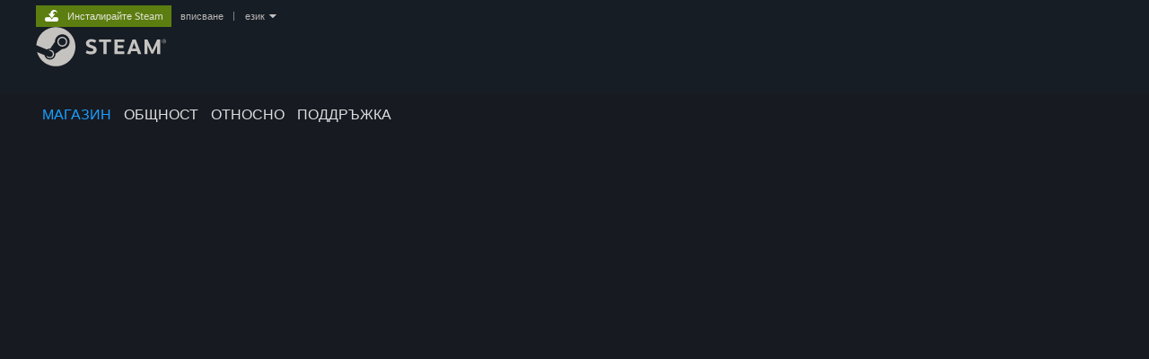

--- FILE ---
content_type: text/html; charset=UTF-8
request_url: https://store.steampowered.com/news/?l=bulgarian&snr=1_1056_4_creator_global-responsive-menu&curator_clanid=44602773
body_size: 31310
content:
<!DOCTYPE html>
<html class=" responsive DesktopUI" lang="bg"  >
<head>
	<meta http-equiv="Content-Type" content="text/html; charset=UTF-8">
			<meta name="viewport" content="width=device-width,initial-scale=1">
		<meta name="theme-color" content="#171a21">
		<title>Отличени новини — Новинарски Steam център</title>
	<link rel="shortcut icon" href="/favicon.ico" type="image/x-icon">

	
	
	<link href="https://store.akamai.steamstatic.com/public/shared/css/motiva_sans.css?v=4Vj7bvhvv_UL&amp;l=bulgarian&amp;_cdn=akamai" rel="stylesheet" type="text/css">
<link href="https://store.akamai.steamstatic.com/public/shared/css/shared_global.css?v=ebGR_Er9ryC7&amp;l=bulgarian&amp;_cdn=akamai" rel="stylesheet" type="text/css">
<link href="https://store.akamai.steamstatic.com/public/shared/css/buttons.css?v=u7ItYmj40jWH&amp;l=bulgarian&amp;_cdn=akamai" rel="stylesheet" type="text/css">
<link href="https://store.akamai.steamstatic.com/public/css/v6/store.css?v=wo3XziZMSZv3&amp;l=bulgarian&amp;_cdn=akamai" rel="stylesheet" type="text/css">
<link href="https://store.akamai.steamstatic.com/public/css/v6/events_hub.css?v=llMDvdK_Hido&amp;l=bulgarian&amp;_cdn=akamai" rel="stylesheet" type="text/css">
<link href="https://store.akamai.steamstatic.com/public/shared/css/shared_responsive.css?v=8zUcJAgCg1Ml&amp;l=bulgarian&amp;_cdn=akamai" rel="stylesheet" type="text/css">
<script type="text/javascript" src="https://store.akamai.steamstatic.com/public/shared/javascript/jquery-1.8.3.min.js?v=NXam5zydzNu8&amp;l=bulgarian&amp;_cdn=akamai"></script>
<script type="text/javascript">$J = jQuery.noConflict();</script><script type="text/javascript">VALVE_PUBLIC_PATH = "https:\/\/store.akamai.steamstatic.com\/public\/";</script><script type="text/javascript" src="https://store.akamai.steamstatic.com/public/shared/javascript/tooltip.js?v=LZHsOVauqTrm&amp;l=bulgarian&amp;_cdn=akamai"></script>

<script type="text/javascript" src="https://store.akamai.steamstatic.com/public/shared/javascript/shared_global.js?v=XIX-6uhwXUyr&amp;l=bulgarian&amp;_cdn=akamai"></script>

<script type="text/javascript" src="https://store.akamai.steamstatic.com/public/shared/javascript/auth_refresh.js?v=w6QbwI-5-j2S&amp;l=bulgarian&amp;_cdn=akamai"></script>

<script type="text/javascript" src="https://store.akamai.steamstatic.com/public/javascript/main.js?v=3Z0XIf6qojaV&amp;l=bulgarian&amp;_cdn=akamai"></script>

<script type="text/javascript" src="https://store.akamai.steamstatic.com/public/javascript/dynamicstore.js?v=JnvNzl0rg28A&amp;l=bulgarian&amp;_cdn=akamai"></script>

<script type="text/javascript">Object.seal && [ Object, Array, String, Number ].map( function( builtin ) { Object.seal( builtin.prototype ); } );</script>
		<script type="text/javascript">
			document.addEventListener('DOMContentLoaded', function(event) {
				$J.data( document, 'x_readytime', new Date().getTime() );
				$J.data( document, 'x_oldref', GetNavCookie() );
				SetupTooltips( { tooltipCSSClass: 'store_tooltip'} );
		});
		</script><script type="text/javascript" src="https://store.akamai.steamstatic.com/public/shared/javascript/shared_responsive_adapter.js?v=koR_0Uidfiau&amp;l=bulgarian&amp;_cdn=akamai"></script>

						<meta name="twitter:card" content="summary_large_image">
					<meta name="Description" content="Разгледайте най-скорошните обновления, новини и събития от най-продаваните и отличени игри в Steam.">
			
	<meta name="twitter:site" content="@steam" />

						<meta property="og:title" content="Отличени новини — Новинарски Steam център">
					<meta property="twitter:title" content="Отличени новини — Новинарски Steam център">
					<meta property="og:type" content="website">
					<meta property="fb:app_id" content="105386699540688">
					<meta property="og:site" content="Steam">
					<meta property="og:description" content="Разгледайте най-скорошните обновления, новини и събития от най-продаваните и отличени игри в Steam.">
					<meta property="twitter:description" content="Разгледайте най-скорошните обновления, новини и събития от най-продаваните и отличени игри в Steam.">
			
	
			<link rel="image_src" href="https://store.akamai.steamstatic.com/public/shared/images/news/social_share_default.jpg">
		<meta property="og:image" content="https://store.akamai.steamstatic.com/public/shared/images/news/social_share_default.jpg">
		<meta name="twitter:image" content="https://store.akamai.steamstatic.com/public/shared/images/news/social_share_default.jpg" />
				
	
	
	
	
	</head>
<body class="v6 partner_events events_hub widestore responsive_page ">


<div class="responsive_page_frame with_header">
						<div role="navigation" class="responsive_page_menu_ctn mainmenu" aria-label="Мобилно меню">
				<div class="responsive_page_menu"  id="responsive_page_menu">
										<div class="mainmenu_contents">
						<div class="mainmenu_contents_items">
															<a class="menuitem" href="https://store.steampowered.com/login/?redir=news%2F%3Fl%3Dbulgarian%26snr%3D1_1056_4_creator_global-responsive-menu%26curator_clanid%3D44602773&redir_ssl=1&snr=1_2108_4__global-header">
									Вписване								</a>
															<a class="menuitem supernav supernav_active" href="https://store.steampowered.com/?snr=1_2108_4__global-responsive-menu" data-tooltip-type="selector" data-tooltip-content=".submenu_Store">
				Магазин			</a>
			<div class="submenu_Store" style="display: none;" data-submenuid="Store">
														<a class="submenuitem" href="https://store.steampowered.com/?snr=1_2108_4__global-responsive-menu">
						Начало											</a>
														<a class="submenuitem" href="https://store.steampowered.com/explore/?snr=1_2108_4__global-responsive-menu">
						Опашка за откриване											</a>
														<a class="submenuitem" href="https://steamcommunity.com/my/wishlist/">
						Списък с желания											</a>
														<a class="submenuitem" href="https://store.steampowered.com/points/shop/?snr=1_2108_4__global-responsive-menu">
						Точков магазин											</a>
														<a class="submenuitem" href="https://store.steampowered.com/news/?snr=1_2108_4__global-responsive-menu">
						Новини											</a>
														<a class="submenuitem" href="https://store.steampowered.com/stats/?snr=1_2108_4__global-responsive-menu">
						Диаграми											</a>
							</div>
										<a class="menuitem supernav" href="https://steamcommunity.com/" data-tooltip-type="selector" data-tooltip-content=".submenu_Community">
				Общност			</a>
			<div class="submenu_Community" style="display: none;" data-submenuid="Community">
														<a class="submenuitem" href="https://steamcommunity.com/">
						Начало											</a>
														<a class="submenuitem" href="https://steamcommunity.com/discussions/">
						Дискусии											</a>
														<a class="submenuitem" href="https://steamcommunity.com/workshop/">
						Работилница											</a>
														<a class="submenuitem" href="https://steamcommunity.com/market/">
						Пазар											</a>
														<a class="submenuitem" href="https://steamcommunity.com/?subsection=broadcasts">
						Предавания											</a>
							</div>
										<a class="menuitem " href="https://store.steampowered.com/about/?snr=1_2108_4__global-responsive-menu">
				Относно			</a>
										<a class="menuitem " href="https://help.steampowered.com/bg/">
				Поддръжка			</a>
			
							<div class="minor_menu_items">
																								<div class="menuitem change_language_action">
									Смяна на езика								</div>
																																	<a class="menuitem" href="https://store.steampowered.com/mobile" target="_blank" rel="noreferrer">Сдобийте се с мобилното Steam приложение</a>
																									<div class="menuitem" role="link" onclick="Responsive_RequestDesktopView();">
										Преглед на сайта за настолни компютри									</div>
															</div>
						</div>
						<div class="mainmenu_footer_spacer  "></div>
						<div class="mainmenu_footer">
															<div class="mainmenu_footer_logo"><img src="https://store.akamai.steamstatic.com/public/shared/images/responsive/footerLogo_valve_new.png"></div>
								© Valve Corporation. Всички права запазени. Всички търговски марки принадлежат на съответните им собственици в САЩ и други страни.								<span class="mainmenu_valve_links">
									<a href="https://store.steampowered.com/privacy_agreement/?snr=1_2108_4__global-responsive-menu" target="_blank">Декларация за поверителност</a>
									&nbsp;| &nbsp;<a href="http://www.valvesoftware.com/legal.htm" target="_blank">Юридическа информация</a>
									&nbsp;| &nbsp;<a href="https://help.steampowered.com/faqs/view/10BB-D27A-6378-4436" target="_blank">Достъпност</a>
									&nbsp;| &nbsp;<a href="https://store.steampowered.com/subscriber_agreement/?snr=1_2108_4__global-responsive-menu" target="_blank">Условия за ползване на Steam</a>
									&nbsp;| &nbsp;<a href="https://store.steampowered.com/steam_refunds/?snr=1_2108_4__global-responsive-menu" target="_blank">Възстановявания</a>
									&nbsp;| &nbsp;<a href="https://store.steampowered.com/account/cookiepreferences/?snr=1_2108_4__global-responsive-menu" target="_blank">Бисквитки</a>
								</span>
													</div>
					</div>
									</div>
			</div>
		
		<div class="responsive_local_menu_tab"></div>

		<div class="responsive_page_menu_ctn localmenu">
			<div class="responsive_page_menu"  id="responsive_page_local_menu" data-panel="{&quot;onOptionsActionDescription&quot;:&quot;\u0424\u0438\u043b\u0442\u0440\u0438\u0440\u0430\u043d\u0435&quot;,&quot;onOptionsButton&quot;:&quot;Responsive_ToggleLocalMenu()&quot;,&quot;onCancelButton&quot;:&quot;Responsive_ToggleLocalMenu()&quot;}">
				<div class="localmenu_content" data-panel="{&quot;maintainY&quot;:true,&quot;bFocusRingRoot&quot;:true,&quot;flow-children&quot;:&quot;column&quot;}">
				</div>
			</div>
		</div>



					<div class="responsive_header">
				<div class="responsive_header_content">
					<div id="responsive_menu_logo">
						<img src="https://store.akamai.steamstatic.com/public/shared/images/responsive/header_menu_hamburger.png" height="100%">
											</div>
					<div class="responsive_header_logo">
						<a href="https://store.steampowered.com/?snr=1_2108_4__global-responsive-menu">
															<img src="https://store.akamai.steamstatic.com/public/shared/images/responsive/header_logo.png" height="36" border="0" alt="STEAM">
													</a>
					</div>
									</div>
			</div>
		
		<div class="responsive_page_content_overlay">

		</div>

		<div class="responsive_fixonscroll_ctn nonresponsive_hidden ">
		</div>
	
	<div class="responsive_page_content">

		<div role="banner" id="global_header" data-panel="{&quot;flow-children&quot;:&quot;row&quot;}">
	<div class="content">
		<div class="logo">
			<span id="logo_holder">
									<a href="https://store.steampowered.com/?snr=1_2108_4__global-header" aria-label="Връзка към началната страница на Steam">
						<img src="https://store.akamai.steamstatic.com/public/shared/images/header/logo_steam.svg?t=962016" width="176" height="44" alt="Връзка към началната страница на Steam">
					</a>
							</span>
		</div>

			<div role="navigation" class="supernav_container" aria-label="Глобално меню">
								<a class="menuitem supernav supernav_active" href="https://store.steampowered.com/?snr=1_2108_4__global-header" data-tooltip-type="selector" data-tooltip-content=".submenu_Store">
				МАГАЗИН			</a>
			<div class="submenu_Store" style="display: none;" data-submenuid="Store">
														<a class="submenuitem" href="https://store.steampowered.com/?snr=1_2108_4__global-header">
						Начало											</a>
														<a class="submenuitem" href="https://store.steampowered.com/explore/?snr=1_2108_4__global-header">
						Опашка за откриване											</a>
														<a class="submenuitem" href="https://steamcommunity.com/my/wishlist/">
						Списък с желания											</a>
														<a class="submenuitem" href="https://store.steampowered.com/points/shop/?snr=1_2108_4__global-header">
						Точков магазин											</a>
														<a class="submenuitem" href="https://store.steampowered.com/news/?snr=1_2108_4__global-header">
						Новини											</a>
														<a class="submenuitem" href="https://store.steampowered.com/stats/?snr=1_2108_4__global-header">
						Диаграми											</a>
							</div>
										<a class="menuitem supernav" href="https://steamcommunity.com/" data-tooltip-type="selector" data-tooltip-content=".submenu_Community">
				ОБЩНОСТ			</a>
			<div class="submenu_Community" style="display: none;" data-submenuid="Community">
														<a class="submenuitem" href="https://steamcommunity.com/">
						Начало											</a>
														<a class="submenuitem" href="https://steamcommunity.com/discussions/">
						Дискусии											</a>
														<a class="submenuitem" href="https://steamcommunity.com/workshop/">
						Работилница											</a>
														<a class="submenuitem" href="https://steamcommunity.com/market/">
						Пазар											</a>
														<a class="submenuitem" href="https://steamcommunity.com/?subsection=broadcasts">
						Предавания											</a>
							</div>
										<a class="menuitem " href="https://store.steampowered.com/about/?snr=1_2108_4__global-header">
				Относно			</a>
										<a class="menuitem " href="https://help.steampowered.com/bg/">
				ПОДДРЪЖКА			</a>
				</div>
	<script type="text/javascript">
		jQuery(function($) {
			$('#global_header .supernav').v_tooltip({'location':'bottom', 'destroyWhenDone': false, 'tooltipClass': 'supernav_content', 'offsetY':-6, 'offsetX': 1, 'horizontalSnap': 4, 'tooltipParent': '#global_header .supernav_container', 'correctForScreenSize': false});
		});
	</script>

		<div id="global_actions">
			<div role="navigation" id="global_action_menu" aria-label="Меню за акаунта">
									<a class="header_installsteam_btn header_installsteam_btn_green" href="https://store.steampowered.com/about/?snr=1_2108_4__global-header">
						<div class="header_installsteam_btn_content">
							Инсталирайте Steam						</div>
					</a>
				
				
									<a class="global_action_link" href="https://store.steampowered.com/login/?redir=news%2F%3Fl%3Dbulgarian%26snr%3D1_1056_4_creator_global-responsive-menu%26curator_clanid%3D44602773&redir_ssl=1&snr=1_2108_4__global-header">вписване</a>
											&nbsp;|&nbsp;
						<span class="pulldown global_action_link" id="language_pulldown" onclick="ShowMenu( this, 'language_dropdown', 'right' );">език</span>
						<div class="popup_block_new" id="language_dropdown" style="display: none;">
							<div class="popup_body popup_menu">
																																					<a class="popup_menu_item tight" href="?l=schinese&snr=1_1056_4_creator_global-responsive-menu&curator_clanid=44602773" onclick="ChangeLanguage( 'schinese' ); return false;">简体中文 (Опростен китайски)</a>
																													<a class="popup_menu_item tight" href="?l=tchinese&snr=1_1056_4_creator_global-responsive-menu&curator_clanid=44602773" onclick="ChangeLanguage( 'tchinese' ); return false;">繁體中文 (Традиционен китайски)</a>
																													<a class="popup_menu_item tight" href="?l=japanese&snr=1_1056_4_creator_global-responsive-menu&curator_clanid=44602773" onclick="ChangeLanguage( 'japanese' ); return false;">日本語 (Японски)</a>
																													<a class="popup_menu_item tight" href="?l=koreana&snr=1_1056_4_creator_global-responsive-menu&curator_clanid=44602773" onclick="ChangeLanguage( 'koreana' ); return false;">한국어 (Корейски)</a>
																													<a class="popup_menu_item tight" href="?l=thai&snr=1_1056_4_creator_global-responsive-menu&curator_clanid=44602773" onclick="ChangeLanguage( 'thai' ); return false;">ไทย (Тайландски)</a>
																																							<a class="popup_menu_item tight" href="?l=czech&snr=1_1056_4_creator_global-responsive-menu&curator_clanid=44602773" onclick="ChangeLanguage( 'czech' ); return false;">Čeština (Чешки)</a>
																													<a class="popup_menu_item tight" href="?l=danish&snr=1_1056_4_creator_global-responsive-menu&curator_clanid=44602773" onclick="ChangeLanguage( 'danish' ); return false;">Dansk (Датски)</a>
																													<a class="popup_menu_item tight" href="?l=german&snr=1_1056_4_creator_global-responsive-menu&curator_clanid=44602773" onclick="ChangeLanguage( 'german' ); return false;">Deutsch (Немски)</a>
																													<a class="popup_menu_item tight" href="?l=english&snr=1_1056_4_creator_global-responsive-menu&curator_clanid=44602773" onclick="ChangeLanguage( 'english' ); return false;">English (Английски)</a>
																													<a class="popup_menu_item tight" href="?l=spanish&snr=1_1056_4_creator_global-responsive-menu&curator_clanid=44602773" onclick="ChangeLanguage( 'spanish' ); return false;">Español — España (Испански — Испания)</a>
																													<a class="popup_menu_item tight" href="?l=latam&snr=1_1056_4_creator_global-responsive-menu&curator_clanid=44602773" onclick="ChangeLanguage( 'latam' ); return false;">Español — Latinoamérica (Испански — Латинска Америка)</a>
																													<a class="popup_menu_item tight" href="?l=greek&snr=1_1056_4_creator_global-responsive-menu&curator_clanid=44602773" onclick="ChangeLanguage( 'greek' ); return false;">Ελληνικά (Гръцки)</a>
																													<a class="popup_menu_item tight" href="?l=french&snr=1_1056_4_creator_global-responsive-menu&curator_clanid=44602773" onclick="ChangeLanguage( 'french' ); return false;">Français (Френски)</a>
																													<a class="popup_menu_item tight" href="?l=italian&snr=1_1056_4_creator_global-responsive-menu&curator_clanid=44602773" onclick="ChangeLanguage( 'italian' ); return false;">Italiano (Италиански)</a>
																													<a class="popup_menu_item tight" href="?l=indonesian&snr=1_1056_4_creator_global-responsive-menu&curator_clanid=44602773" onclick="ChangeLanguage( 'indonesian' ); return false;">Bahasa Indonesia (Индонезийски)</a>
																													<a class="popup_menu_item tight" href="?l=hungarian&snr=1_1056_4_creator_global-responsive-menu&curator_clanid=44602773" onclick="ChangeLanguage( 'hungarian' ); return false;">Magyar (Унгарски)</a>
																													<a class="popup_menu_item tight" href="?l=dutch&snr=1_1056_4_creator_global-responsive-menu&curator_clanid=44602773" onclick="ChangeLanguage( 'dutch' ); return false;">Nederlands (Холандски)</a>
																													<a class="popup_menu_item tight" href="?l=norwegian&snr=1_1056_4_creator_global-responsive-menu&curator_clanid=44602773" onclick="ChangeLanguage( 'norwegian' ); return false;">Norsk (Норвежки)</a>
																													<a class="popup_menu_item tight" href="?l=polish&snr=1_1056_4_creator_global-responsive-menu&curator_clanid=44602773" onclick="ChangeLanguage( 'polish' ); return false;">Polski (Полски)</a>
																													<a class="popup_menu_item tight" href="?l=portuguese&snr=1_1056_4_creator_global-responsive-menu&curator_clanid=44602773" onclick="ChangeLanguage( 'portuguese' ); return false;">Португалски (Português)</a>
																													<a class="popup_menu_item tight" href="?l=brazilian&snr=1_1056_4_creator_global-responsive-menu&curator_clanid=44602773" onclick="ChangeLanguage( 'brazilian' ); return false;">Português — Brasil (Бразилски португалски)</a>
																													<a class="popup_menu_item tight" href="?l=romanian&snr=1_1056_4_creator_global-responsive-menu&curator_clanid=44602773" onclick="ChangeLanguage( 'romanian' ); return false;">Română (Румънски)</a>
																													<a class="popup_menu_item tight" href="?l=russian&snr=1_1056_4_creator_global-responsive-menu&curator_clanid=44602773" onclick="ChangeLanguage( 'russian' ); return false;">Русский (Руски)</a>
																													<a class="popup_menu_item tight" href="?l=finnish&snr=1_1056_4_creator_global-responsive-menu&curator_clanid=44602773" onclick="ChangeLanguage( 'finnish' ); return false;">Suomi (Финландски)</a>
																													<a class="popup_menu_item tight" href="?l=swedish&snr=1_1056_4_creator_global-responsive-menu&curator_clanid=44602773" onclick="ChangeLanguage( 'swedish' ); return false;">Svenska (Шведски)</a>
																													<a class="popup_menu_item tight" href="?l=turkish&snr=1_1056_4_creator_global-responsive-menu&curator_clanid=44602773" onclick="ChangeLanguage( 'turkish' ); return false;">Türkçe (Турски)</a>
																													<a class="popup_menu_item tight" href="?l=vietnamese&snr=1_1056_4_creator_global-responsive-menu&curator_clanid=44602773" onclick="ChangeLanguage( 'vietnamese' ); return false;">Tiếng Việt (Виетнамски)</a>
																													<a class="popup_menu_item tight" href="?l=ukrainian&snr=1_1056_4_creator_global-responsive-menu&curator_clanid=44602773" onclick="ChangeLanguage( 'ukrainian' ); return false;">Українська (Украински)</a>
																									<a class="popup_menu_item tight" href="https://www.valvesoftware.com/en/contact?contact-person=Translation%20Team%20Feedback" target="_blank">Докладване на проблем с превода</a>
							</div>
						</div>
												</div>
					</div>
			</div>
</div>
<div id="responsive_store_nav_ctn"></div><div id="responsive_store_nav_overlay" style="display:none"><div id="responsive_store_nav_overlay_ctn"></div><div id="responsive_store_nav_overlay_bottom"></div></div><div id="responsive_store_search_overlay" style="display:none"></div><div data-cart-banner-spot="1"></div>
		<div role="main" class="responsive_page_template_content" id="responsive_page_template_content" data-panel="{&quot;autoFocus&quot;:true}" >

			<div id="application_config" style="display: none;"  data-config="{&quot;EUNIVERSE&quot;:1,&quot;WEB_UNIVERSE&quot;:&quot;public&quot;,&quot;LANGUAGE&quot;:&quot;bulgarian&quot;,&quot;COUNTRY&quot;:&quot;US&quot;,&quot;MEDIA_CDN_COMMUNITY_URL&quot;:&quot;https:\/\/cdn.akamai.steamstatic.com\/steamcommunity\/public\/&quot;,&quot;MEDIA_CDN_URL&quot;:&quot;https:\/\/cdn.akamai.steamstatic.com\/&quot;,&quot;VIDEO_CDN_URL&quot;:&quot;https:\/\/video.akamai.steamstatic.com\/&quot;,&quot;COMMUNITY_CDN_URL&quot;:&quot;https:\/\/community.akamai.steamstatic.com\/&quot;,&quot;COMMUNITY_CDN_ASSET_URL&quot;:&quot;https:\/\/cdn.akamai.steamstatic.com\/steamcommunity\/public\/assets\/&quot;,&quot;STORE_CDN_URL&quot;:&quot;https:\/\/store.akamai.steamstatic.com\/&quot;,&quot;PUBLIC_SHARED_URL&quot;:&quot;https:\/\/store.akamai.steamstatic.com\/public\/shared\/&quot;,&quot;COMMUNITY_BASE_URL&quot;:&quot;https:\/\/steamcommunity.com\/&quot;,&quot;CHAT_BASE_URL&quot;:&quot;https:\/\/steamcommunity.com\/&quot;,&quot;STORE_BASE_URL&quot;:&quot;https:\/\/store.steampowered.com\/&quot;,&quot;STORE_CHECKOUT_BASE_URL&quot;:&quot;https:\/\/checkout.steampowered.com\/&quot;,&quot;IMG_URL&quot;:&quot;https:\/\/store.akamai.steamstatic.com\/public\/images\/&quot;,&quot;STEAMTV_BASE_URL&quot;:&quot;https:\/\/steam.tv\/&quot;,&quot;HELP_BASE_URL&quot;:&quot;https:\/\/help.steampowered.com\/&quot;,&quot;PARTNER_BASE_URL&quot;:&quot;https:\/\/partner.steamgames.com\/&quot;,&quot;STATS_BASE_URL&quot;:&quot;https:\/\/partner.steampowered.com\/&quot;,&quot;INTERNAL_STATS_BASE_URL&quot;:&quot;https:\/\/steamstats.valve.org\/&quot;,&quot;IN_CLIENT&quot;:false,&quot;USE_POPUPS&quot;:false,&quot;STORE_ICON_BASE_URL&quot;:&quot;https:\/\/shared.akamai.steamstatic.com\/store_item_assets\/steam\/apps\/&quot;,&quot;STORE_ITEM_BASE_URL&quot;:&quot;https:\/\/shared.akamai.steamstatic.com\/store_item_assets\/&quot;,&quot;WEBAPI_BASE_URL&quot;:&quot;https:\/\/api.steampowered.com\/&quot;,&quot;TOKEN_URL&quot;:&quot;https:\/\/store.steampowered.com\/\/chat\/clientjstoken&quot;,&quot;BUILD_TIMESTAMP&quot;:1768517617,&quot;PAGE_TIMESTAMP&quot;:1768670249,&quot;IN_TENFOOT&quot;:false,&quot;IN_GAMEPADUI&quot;:false,&quot;IN_CHROMEOS&quot;:false,&quot;IN_MOBILE_WEBVIEW&quot;:false,&quot;PLATFORM&quot;:&quot;macos&quot;,&quot;BASE_URL_STORE_CDN_ASSETS&quot;:&quot;https:\/\/cdn.akamai.steamstatic.com\/store\/&quot;,&quot;EREALM&quot;:1,&quot;LOGIN_BASE_URL&quot;:&quot;https:\/\/login.steampowered.com\/&quot;,&quot;AVATAR_BASE_URL&quot;:&quot;https:\/\/avatars.akamai.steamstatic.com\/&quot;,&quot;FROM_WEB&quot;:true,&quot;WEBSITE_ID&quot;:&quot;Store&quot;,&quot;BASE_URL_SHARED_CDN&quot;:&quot;https:\/\/shared.akamai.steamstatic.com\/&quot;,&quot;CLAN_CDN_ASSET_URL&quot;:&quot;https:\/\/clan.akamai.steamstatic.com\/&quot;,&quot;COMMUNITY_ASSETS_BASE_URL&quot;:&quot;https:\/\/shared.akamai.steamstatic.com\/community_assets\/&quot;,&quot;SNR&quot;:&quot;1_2108_4__2107&quot;}" data-userinfo="{&quot;logged_in&quot;:false,&quot;country_code&quot;:&quot;US&quot;,&quot;excluded_content_descriptors&quot;:[3,4]}" data-hwinfo="{&quot;bSteamOS&quot;:false,&quot;bSteamDeck&quot;:false}" data-broadcastuser="{&quot;success&quot;:1,&quot;bHideStoreBroadcast&quot;:false}" data-initialEvents="{&quot;forwardComplete&quot;:true,&quot;documents&quot;:[{&quot;clanid&quot;:33066823,&quot;unique_id&quot;:&quot;492713648032055452&quot;,&quot;event_type&quot;:20,&quot;appid&quot;:0,&quot;start_time&quot;:1768672800,&quot;score&quot;:26},{&quot;clanid&quot;:4649813,&quot;unique_id&quot;:&quot;556890678635791670&quot;,&quot;event_type&quot;:35,&quot;appid&quot;:236390,&quot;start_time&quot;:1769079600,&quot;score&quot;:48},{&quot;clanid&quot;:3090835,&quot;unique_id&quot;:&quot;494965447846789872&quot;,&quot;event_type&quot;:28,&quot;appid&quot;:0,&quot;start_time&quot;:1769104800,&quot;score&quot;:36},{&quot;clanid&quot;:4437469,&quot;unique_id&quot;:&quot;517481543704253196&quot;,&quot;event_type&quot;:11,&quot;appid&quot;:230410,&quot;start_time&quot;:1769194800,&quot;score&quot;:50},{&quot;clanid&quot;:39049601,&quot;unique_id&quot;:&quot;503965668093201580&quot;,&quot;event_type&quot;:20,&quot;appid&quot;:0,&quot;start_time&quot;:1771869600,&quot;score&quot;:37},{&quot;clanid&quot;:31013613,&quot;unique_id&quot;:&quot;299059600254043594&quot;,&quot;event_type&quot;:28,&quot;appid&quot;:552990,&quot;start_time&quot;:1768647600,&quot;score&quot;:47},{&quot;clanid&quot;:4649813,&quot;unique_id&quot;:&quot;556890678635792820&quot;,&quot;event_type&quot;:26,&quot;appid&quot;:236390,&quot;start_time&quot;:1768623300,&quot;score&quot;:49},{&quot;clanid&quot;:42949884,&quot;unique_id&quot;:&quot;70501918885021138&quot;,&quot;event_type&quot;:28,&quot;appid&quot;:2139460,&quot;start_time&quot;:1768620600,&quot;score&quot;:49},{&quot;clanid&quot;:3952675,&quot;unique_id&quot;:&quot;496089445472145263&quot;,&quot;event_type&quot;:35,&quot;appid&quot;:216150,&quot;start_time&quot;:1768608000,&quot;score&quot;:45},{&quot;clanid&quot;:45693118,&quot;unique_id&quot;:&quot;493840283288469609&quot;,&quot;event_type&quot;:35,&quot;appid&quot;:3472040,&quot;start_time&quot;:1768604400,&quot;score&quot;:46},{&quot;clanid&quot;:45858532,&quot;unique_id&quot;:&quot;503973383014189013&quot;,&quot;event_type&quot;:28,&quot;appid&quot;:4124950,&quot;start_time&quot;:1768598040,&quot;score&quot;:46},{&quot;clanid&quot;:38608049,&quot;unique_id&quot;:&quot;533246780877310086&quot;,&quot;event_type&quot;:28,&quot;appid&quot;:1284210,&quot;start_time&quot;:1768591500,&quot;score&quot;:48},{&quot;clanid&quot;:43587230,&quot;unique_id&quot;:&quot;555764779014162385&quot;,&quot;event_type&quot;:28,&quot;appid&quot;:1973530,&quot;start_time&quot;:1768591500,&quot;score&quot;:50},{&quot;clanid&quot;:45702522,&quot;unique_id&quot;:&quot;297933700347200939&quot;,&quot;event_type&quot;:35,&quot;appid&quot;:3405690,&quot;start_time&quot;:1768586880,&quot;score&quot;:48},{&quot;clanid&quot;:33019968,&quot;unique_id&quot;:&quot;519732795817330098&quot;,&quot;event_type&quot;:20,&quot;appid&quot;:0,&quot;start_time&quot;:1768586700,&quot;score&quot;:31},{&quot;clanid&quot;:5419830,&quot;unique_id&quot;:&quot;610928706380105380&quot;,&quot;event_type&quot;:11,&quot;appid&quot;:0,&quot;start_time&quot;:1768586400,&quot;score&quot;:31},{&quot;clanid&quot;:43587230,&quot;unique_id&quot;:&quot;555764779014162192&quot;,&quot;event_type&quot;:28,&quot;appid&quot;:1973530,&quot;start_time&quot;:1768583940,&quot;score&quot;:50},{&quot;clanid&quot;:45858532,&quot;unique_id&quot;:&quot;503973383014188725&quot;,&quot;event_type&quot;:28,&quot;appid&quot;:4124950,&quot;start_time&quot;:1768581240,&quot;score&quot;:48},{&quot;clanid&quot;:45712411,&quot;unique_id&quot;:&quot;506225182828922476&quot;,&quot;event_type&quot;:13,&quot;appid&quot;:2807960,&quot;start_time&quot;:1768579320,&quot;score&quot;:48},{&quot;clanid&quot;:34046344,&quot;unique_id&quot;:&quot;641329985757382059&quot;,&quot;event_type&quot;:20,&quot;appid&quot;:0,&quot;start_time&quot;:1768579200,&quot;score&quot;:31},{&quot;clanid&quot;:9084219,&quot;unique_id&quot;:&quot;311444498664129837&quot;,&quot;event_type&quot;:28,&quot;appid&quot;:270880,&quot;start_time&quot;:1768579200,&quot;score&quot;:50},{&quot;clanid&quot;:41624047,&quot;unique_id&quot;:&quot;567023778362557851&quot;,&quot;event_type&quot;:28,&quot;appid&quot;:1808500,&quot;start_time&quot;:1768578300,&quot;score&quot;:50},{&quot;clanid&quot;:45649667,&quot;unique_id&quot;:&quot;510728782740456942&quot;,&quot;event_type&quot;:28,&quot;appid&quot;:3764200,&quot;start_time&quot;:1768573020,&quot;score&quot;:50},{&quot;clanid&quot;:44238153,&quot;unique_id&quot;:&quot;313696298477814501&quot;,&quot;event_type&quot;:13,&quot;appid&quot;:1631270,&quot;start_time&quot;:1768569480,&quot;score&quot;:50},{&quot;clanid&quot;:45649559,&quot;unique_id&quot;:&quot;558016578542634430&quot;,&quot;event_type&quot;:28,&quot;appid&quot;:2362060,&quot;start_time&quot;:1768567500,&quot;score&quot;:49},{&quot;clanid&quot;:45517848,&quot;unique_id&quot;:&quot;533246780877309608&quot;,&quot;event_type&quot;:35,&quot;appid&quot;:3240220,&quot;start_time&quot;:1768567020,&quot;score&quot;:50},{&quot;clanid&quot;:4649813,&quot;unique_id&quot;:&quot;556890678635790370&quot;,&quot;event_type&quot;:23,&quot;appid&quot;:236390,&quot;start_time&quot;:1768561440,&quot;score&quot;:49},{&quot;clanid&quot;:42949884,&quot;unique_id&quot;:&quot;70501918885021121&quot;,&quot;event_type&quot;:28,&quot;appid&quot;:2139460,&quot;start_time&quot;:1768561320,&quot;score&quot;:49},{&quot;clanid&quot;:42949884,&quot;unique_id&quot;:&quot;70501918885021115&quot;,&quot;event_type&quot;:28,&quot;appid&quot;:2139460,&quot;start_time&quot;:1768560120,&quot;score&quot;:48},{&quot;clanid&quot;:45702522,&quot;unique_id&quot;:&quot;536623744410452962&quot;,&quot;event_type&quot;:14,&quot;appid&quot;:3405690,&quot;start_time&quot;:1768554060,&quot;score&quot;:49},{&quot;clanid&quot;:43587230,&quot;unique_id&quot;:&quot;555764779014161776&quot;,&quot;event_type&quot;:28,&quot;appid&quot;:1973530,&quot;start_time&quot;:1768553940,&quot;score&quot;:50},{&quot;clanid&quot;:27000850,&quot;unique_id&quot;:&quot;170707010027783506&quot;,&quot;event_type&quot;:23,&quot;appid&quot;:518790,&quot;start_time&quot;:1768552560,&quot;score&quot;:49},{&quot;clanid&quot;:42627465,&quot;unique_id&quot;:&quot;76131418419234191&quot;,&quot;event_type&quot;:28,&quot;appid&quot;:2074920,&quot;start_time&quot;:1768539600,&quot;score&quot;:48},{&quot;clanid&quot;:38036764,&quot;unique_id&quot;:&quot;493839547938899733&quot;,&quot;event_type&quot;:14,&quot;appid&quot;:1149460,&quot;start_time&quot;:1768526700,&quot;score&quot;:50},{&quot;clanid&quot;:28674304,&quot;unique_id&quot;:&quot;217994805837299716&quot;,&quot;event_type&quot;:13,&quot;appid&quot;:582660,&quot;start_time&quot;:1768519860,&quot;score&quot;:49},{&quot;clanid&quot;:35190912,&quot;unique_id&quot;:&quot;373368994105656542&quot;,&quot;event_type&quot;:28,&quot;appid&quot;:1085660,&quot;start_time&quot;:1768516740,&quot;score&quot;:47},{&quot;clanid&quot;:45216946,&quot;unique_id&quot;:&quot;207861706114729245&quot;,&quot;event_type&quot;:28,&quot;appid&quot;:2537590,&quot;start_time&quot;:1768516680,&quot;score&quot;:49},{&quot;clanid&quot;:38096876,&quot;unique_id&quot;:&quot;532120880970466426&quot;,&quot;event_type&quot;:28,&quot;appid&quot;:1222670,&quot;start_time&quot;:1768506720,&quot;score&quot;:48},{&quot;clanid&quot;:4437469,&quot;unique_id&quot;:&quot;559142478449476712&quot;,&quot;event_type&quot;:28,&quot;appid&quot;:230410,&quot;start_time&quot;:1768504260,&quot;score&quot;:50},{&quot;clanid&quot;:44906390,&quot;unique_id&quot;:&quot;299059600254043107&quot;,&quot;event_type&quot;:28,&quot;appid&quot;:2754380,&quot;start_time&quot;:1768504080,&quot;score&quot;:50},{&quot;clanid&quot;:32824912,&quot;unique_id&quot;:&quot;657092583901627630&quot;,&quot;event_type&quot;:20,&quot;appid&quot;:0,&quot;start_time&quot;:1768500000,&quot;score&quot;:30},{&quot;clanid&quot;:5485678,&quot;unique_id&quot;:&quot;506204775462731868&quot;,&quot;event_type&quot;:20,&quot;appid&quot;:0,&quot;start_time&quot;:1768500000,&quot;score&quot;:32},{&quot;clanid&quot;:45702522,&quot;unique_id&quot;:&quot;297933700347200330&quot;,&quot;event_type&quot;:28,&quot;appid&quot;:3405690,&quot;start_time&quot;:1768498980,&quot;score&quot;:48},{&quot;clanid&quot;:38096876,&quot;unique_id&quot;:&quot;532120880970466378&quot;,&quot;event_type&quot;:28,&quot;appid&quot;:1222670,&quot;start_time&quot;:1768496880,&quot;score&quot;:48},{&quot;clanid&quot;:38608049,&quot;unique_id&quot;:&quot;533246780877309124&quot;,&quot;event_type&quot;:28,&quot;appid&quot;:1284210,&quot;start_time&quot;:1768496760,&quot;score&quot;:50},{&quot;clanid&quot;:33118426,&quot;unique_id&quot;:&quot;541119096409817410&quot;,&quot;event_type&quot;:20,&quot;appid&quot;:0,&quot;start_time&quot;:1768496400,&quot;score&quot;:31},{&quot;clanid&quot;:8957493,&quot;unique_id&quot;:&quot;199980407888807014&quot;,&quot;event_type&quot;:28,&quot;appid&quot;:377160,&quot;start_time&quot;:1768496100,&quot;score&quot;:44},{&quot;clanid&quot;:36994189,&quot;unique_id&quot;:&quot;113286115625010220&quot;,&quot;event_type&quot;:28,&quot;appid&quot;:1151340,&quot;start_time&quot;:1768495860,&quot;score&quot;:46},{&quot;clanid&quot;:45434646,&quot;unique_id&quot;:&quot;17584622977156193&quot;,&quot;event_type&quot;:14,&quot;appid&quot;:3419520,&quot;start_time&quot;:1768492800,&quot;score&quot;:50},{&quot;clanid&quot;:9703436,&quot;unique_id&quot;:&quot;297933700347200369&quot;,&quot;event_type&quot;:28,&quot;appid&quot;:281990,&quot;start_time&quot;:1768486740,&quot;score&quot;:50},{&quot;clanid&quot;:9948323,&quot;unique_id&quot;:&quot;503973383014187926&quot;,&quot;event_type&quot;:28,&quot;appid&quot;:394360,&quot;start_time&quot;:1768486200,&quot;score&quot;:49},{&quot;clanid&quot;:42949884,&quot;unique_id&quot;:&quot;70501918885020239&quot;,&quot;event_type&quot;:28,&quot;appid&quot;:2139460,&quot;start_time&quot;:1768477500,&quot;score&quot;:49},{&quot;clanid&quot;:39760201,&quot;unique_id&quot;:&quot;563646078927241788&quot;,&quot;event_type&quot;:13,&quot;appid&quot;:1142710,&quot;start_time&quot;:1768474920,&quot;score&quot;:50},{&quot;clanid&quot;:42949884,&quot;unique_id&quot;:&quot;70501918885020254&quot;,&quot;event_type&quot;:28,&quot;appid&quot;:2139460,&quot;start_time&quot;:1768473600,&quot;score&quot;:48},{&quot;clanid&quot;:43587230,&quot;unique_id&quot;:&quot;555764779014160788&quot;,&quot;event_type&quot;:28,&quot;appid&quot;:1973530,&quot;start_time&quot;:1768471980,&quot;score&quot;:50},{&quot;clanid&quot;:42849803,&quot;unique_id&quot;:&quot;198854507981963683&quot;,&quot;event_type&quot;:13,&quot;appid&quot;:2073850,&quot;start_time&quot;:1768471380,&quot;score&quot;:50},{&quot;clanid&quot;:45560222,&quot;unique_id&quot;:&quot;492713648032056900&quot;,&quot;event_type&quot;:28,&quot;appid&quot;:3316940,&quot;start_time&quot;:1768464000,&quot;score&quot;:50},{&quot;clanid&quot;:42627465,&quot;unique_id&quot;:&quot;76131418419232782&quot;,&quot;event_type&quot;:13,&quot;appid&quot;:2074920,&quot;start_time&quot;:1768460520,&quot;score&quot;:49},{&quot;clanid&quot;:42627465,&quot;unique_id&quot;:&quot;76131418419232784&quot;,&quot;event_type&quot;:28,&quot;appid&quot;:2074920,&quot;start_time&quot;:1768460460,&quot;score&quot;:49},{&quot;clanid&quot;:44948917,&quot;unique_id&quot;:&quot;516357546076800533&quot;,&quot;event_type&quot;:14,&quot;appid&quot;:2767030,&quot;start_time&quot;:1768449060,&quot;score&quot;:50},{&quot;clanid&quot;:43587230,&quot;unique_id&quot;:&quot;555764779014160390&quot;,&quot;event_type&quot;:28,&quot;appid&quot;:1973530,&quot;start_time&quot;:1768448880,&quot;score&quot;:50},{&quot;clanid&quot;:44984203,&quot;unique_id&quot;:&quot;208987606021570564&quot;,&quot;event_type&quot;:13,&quot;appid&quot;:2073620,&quot;start_time&quot;:1768447500,&quot;score&quot;:50},{&quot;clanid&quot;:43587230,&quot;unique_id&quot;:&quot;555764779014160388&quot;,&quot;event_type&quot;:28,&quot;appid&quot;:1973530,&quot;start_time&quot;:1768446780,&quot;score&quot;:50},{&quot;clanid&quot;:45649667,&quot;unique_id&quot;:&quot;555764777884844033&quot;,&quot;event_type&quot;:28,&quot;appid&quot;:3764200,&quot;start_time&quot;:1768443780,&quot;score&quot;:50},{&quot;clanid&quot;:45858532,&quot;unique_id&quot;:&quot;517484080259925563&quot;,&quot;event_type&quot;:28,&quot;appid&quot;:4124950,&quot;start_time&quot;:1768441200,&quot;score&quot;:48},{&quot;clanid&quot;:45560222,&quot;unique_id&quot;:&quot;510728680814675607&quot;,&quot;event_type&quot;:16,&quot;appid&quot;:3316940,&quot;start_time&quot;:1768439700,&quot;score&quot;:49},{&quot;clanid&quot;:43587230,&quot;unique_id&quot;:&quot;512979846355224163&quot;,&quot;event_type&quot;:13,&quot;appid&quot;:1973530,&quot;start_time&quot;:1768438800,&quot;score&quot;:50},{&quot;clanid&quot;:3952675,&quot;unique_id&quot;:&quot;496091347752585283&quot;,&quot;event_type&quot;:35,&quot;appid&quot;:216150,&quot;start_time&quot;:1768435500,&quot;score&quot;:46},{&quot;clanid&quot;:45434646,&quot;unique_id&quot;:&quot;499469681750443476&quot;,&quot;event_type&quot;:28,&quot;appid&quot;:3419520,&quot;start_time&quot;:1768421400,&quot;score&quot;:50},{&quot;clanid&quot;:4437469,&quot;unique_id&quot;:&quot;517483445985739833&quot;,&quot;event_type&quot;:35,&quot;appid&quot;:230410,&quot;start_time&quot;:1768417200,&quot;score&quot;:50},{&quot;clanid&quot;:10153659,&quot;unique_id&quot;:&quot;502842942015144237&quot;,&quot;event_type&quot;:20,&quot;appid&quot;:0,&quot;start_time&quot;:1768415160,&quot;score&quot;:31},{&quot;clanid&quot;:38098458,&quot;unique_id&quot;:&quot;519735880073610766&quot;,&quot;event_type&quot;:13,&quot;appid&quot;:1172470,&quot;start_time&quot;:1768415040,&quot;score&quot;:49},{&quot;clanid&quot;:36850264,&quot;unique_id&quot;:&quot;525362843051099280&quot;,&quot;event_type&quot;:20,&quot;appid&quot;:0,&quot;start_time&quot;:1768413600,&quot;score&quot;:31},{&quot;clanid&quot;:31013613,&quot;unique_id&quot;:&quot;537749644318347003&quot;,&quot;event_type&quot;:13,&quot;appid&quot;:552990,&quot;start_time&quot;:1768396440,&quot;score&quot;:49},{&quot;clanid&quot;:4649813,&quot;unique_id&quot;:&quot;520861145713608682&quot;,&quot;event_type&quot;:23,&quot;appid&quot;:236390,&quot;start_time&quot;:1768388640,&quot;score&quot;:49},{&quot;clanid&quot;:44984203,&quot;unique_id&quot;:&quot;524239479699931284&quot;,&quot;event_type&quot;:28,&quot;appid&quot;:2073620,&quot;start_time&quot;:1768376640,&quot;score&quot;:50},{&quot;clanid&quot;:27971017,&quot;unique_id&quot;:&quot;527616545148372737&quot;,&quot;event_type&quot;:28,&quot;appid&quot;:578080,&quot;start_time&quot;:1768374000,&quot;score&quot;:50},{&quot;clanid&quot;:44948917,&quot;unique_id&quot;:&quot;527617179421507599&quot;,&quot;event_type&quot;:28,&quot;appid&quot;:2767030,&quot;start_time&quot;:1768361700,&quot;score&quot;:49},{&quot;clanid&quot;:44948917,&quot;unique_id&quot;:&quot;527617179421507596&quot;,&quot;event_type&quot;:28,&quot;appid&quot;:2767030,&quot;start_time&quot;:1768361640,&quot;score&quot;:50},{&quot;clanid&quot;:44770983,&quot;unique_id&quot;:&quot;533246678956769281&quot;,&quot;event_type&quot;:28,&quot;appid&quot;:2694490,&quot;start_time&quot;:1768348620,&quot;score&quot;:50},{&quot;clanid&quot;:38096876,&quot;unique_id&quot;:&quot;501720847287848687&quot;,&quot;event_type&quot;:13,&quot;appid&quot;:1222670,&quot;start_time&quot;:1768343280,&quot;score&quot;:48},{&quot;clanid&quot;:45712411,&quot;unique_id&quot;:&quot;497217247660478118&quot;,&quot;event_type&quot;:28,&quot;appid&quot;:2807960,&quot;start_time&quot;:1768325580,&quot;score&quot;:47},{&quot;clanid&quot;:40704661,&quot;unique_id&quot;:&quot;506224446916268246&quot;,&quot;event_type&quot;:14,&quot;appid&quot;:1599340,&quot;start_time&quot;:1768323540,&quot;score&quot;:48},{&quot;clanid&quot;:9084219,&quot;unique_id&quot;:&quot;518609345891535820&quot;,&quot;event_type&quot;:28,&quot;appid&quot;:270880,&quot;start_time&quot;:1768320000,&quot;score&quot;:50},{&quot;clanid&quot;:44156989,&quot;unique_id&quot;:&quot;491587748125214428&quot;,&quot;event_type&quot;:28,&quot;appid&quot;:553850,&quot;start_time&quot;:1768313160,&quot;score&quot;:50},{&quot;clanid&quot;:42949884,&quot;unique_id&quot;:&quot;521987045620452214&quot;,&quot;event_type&quot;:28,&quot;appid&quot;:2139460,&quot;start_time&quot;:1768303680,&quot;score&quot;:49},{&quot;clanid&quot;:42949884,&quot;unique_id&quot;:&quot;521987045620452181&quot;,&quot;event_type&quot;:28,&quot;appid&quot;:2139460,&quot;start_time&quot;:1768301820,&quot;score&quot;:48},{&quot;clanid&quot;:41624047,&quot;unique_id&quot;:&quot;527616545148373537&quot;,&quot;event_type&quot;:13,&quot;appid&quot;:1808500,&quot;start_time&quot;:1768298700,&quot;score&quot;:50},{&quot;clanid&quot;:43587230,&quot;unique_id&quot;:&quot;512979846355224857&quot;,&quot;event_type&quot;:28,&quot;appid&quot;:1973530,&quot;start_time&quot;:1768291500,&quot;score&quot;:50},{&quot;clanid&quot;:42627465,&quot;unique_id&quot;:&quot;523112945526245629&quot;,&quot;event_type&quot;:28,&quot;appid&quot;:2074920,&quot;start_time&quot;:1768291200,&quot;score&quot;:49},{&quot;clanid&quot;:43372748,&quot;unique_id&quot;:&quot;492713648032056995&quot;,&quot;event_type&quot;:35,&quot;appid&quot;:2221490,&quot;start_time&quot;:1768291200,&quot;score&quot;:49},{&quot;clanid&quot;:42627465,&quot;unique_id&quot;:&quot;523112945526245506&quot;,&quot;event_type&quot;:13,&quot;appid&quot;:2074920,&quot;start_time&quot;:1768287600,&quot;score&quot;:49},{&quot;clanid&quot;:6349516,&quot;unique_id&quot;:&quot;536623744410454024&quot;,&quot;event_type&quot;:28,&quot;appid&quot;:306130,&quot;start_time&quot;:1768251360,&quot;score&quot;:49},{&quot;clanid&quot;:38349861,&quot;unique_id&quot;:&quot;497217247660476533&quot;,&quot;event_type&quot;:28,&quot;appid&quot;:1286830,&quot;start_time&quot;:1768243980,&quot;score&quot;:49},{&quot;clanid&quot;:32941731,&quot;unique_id&quot;:&quot;503970111058608473&quot;,&quot;event_type&quot;:20,&quot;appid&quot;:0,&quot;start_time&quot;:1768240860,&quot;score&quot;:33},{&quot;clanid&quot;:41316928,&quot;unique_id&quot;:&quot;613180506112000148&quot;,&quot;event_type&quot;:20,&quot;appid&quot;:0,&quot;start_time&quot;:1768240800,&quot;score&quot;:30},{&quot;clanid&quot;:45434646,&quot;unique_id&quot;:&quot;505098547009422946&quot;,&quot;event_type&quot;:28,&quot;appid&quot;:3419520,&quot;start_time&quot;:1768233540,&quot;score&quot;:50},{&quot;clanid&quot;:4649813,&quot;unique_id&quot;:&quot;520861145713608146&quot;,&quot;event_type&quot;:23,&quot;appid&quot;:236390,&quot;start_time&quot;:1768215960,&quot;score&quot;:50},{&quot;clanid&quot;:42627465,&quot;unique_id&quot;:&quot;523112945526244992&quot;,&quot;event_type&quot;:28,&quot;appid&quot;:2074920,&quot;start_time&quot;:1768208400,&quot;score&quot;:50},{&quot;clanid&quot;:9084219,&quot;unique_id&quot;:&quot;518609345891533776&quot;,&quot;event_type&quot;:28,&quot;appid&quot;:270880,&quot;start_time&quot;:1768060800,&quot;score&quot;:50},{&quot;clanid&quot;:31013613,&quot;unique_id&quot;:&quot;537749644318344205&quot;,&quot;event_type&quot;:28,&quot;appid&quot;:552990,&quot;start_time&quot;:1768050300,&quot;score&quot;:49},{&quot;clanid&quot;:4649813,&quot;unique_id&quot;:&quot;520861145713607822&quot;,&quot;event_type&quot;:26,&quot;appid&quot;:236390,&quot;start_time&quot;:1768023000,&quot;score&quot;:50},{&quot;clanid&quot;:6349516,&quot;unique_id&quot;:&quot;536623744410452942&quot;,&quot;event_type&quot;:24,&quot;appid&quot;:306130,&quot;start_time&quot;:1768006800,&quot;score&quot;:49},{&quot;clanid&quot;:44719856,&quot;unique_id&quot;:&quot;502846747199931577&quot;,&quot;event_type&quot;:13,&quot;appid&quot;:2399830,&quot;start_time&quot;:1768006140,&quot;score&quot;:48},{&quot;clanid&quot;:3952675,&quot;unique_id&quot;:&quot;496089445472145085&quot;,&quot;event_type&quot;:35,&quot;appid&quot;:216150,&quot;start_time&quot;:1768003200,&quot;score&quot;:46},{&quot;clanid&quot;:45573336,&quot;unique_id&quot;:&quot;494965447846790175&quot;,&quot;event_type&quot;:14,&quot;appid&quot;:3564740,&quot;start_time&quot;:1767986100,&quot;score&quot;:50},{&quot;clanid&quot;:45517848,&quot;unique_id&quot;:&quot;493839547938899159&quot;,&quot;event_type&quot;:35,&quot;appid&quot;:3240220,&quot;start_time&quot;:1767975480,&quot;score&quot;:50},{&quot;clanid&quot;:26684285,&quot;unique_id&quot;:&quot;507348444540569726&quot;,&quot;event_type&quot;:20,&quot;appid&quot;:0,&quot;start_time&quot;:1767974400,&quot;score&quot;:33},{&quot;clanid&quot;:6349516,&quot;unique_id&quot;:&quot;536623744410452940&quot;,&quot;event_type&quot;:28,&quot;appid&quot;:306130,&quot;start_time&quot;:1767974400,&quot;score&quot;:49},{&quot;clanid&quot;:4459756,&quot;unique_id&quot;:&quot;492713648032056362&quot;,&quot;event_type&quot;:35,&quot;appid&quot;:39210,&quot;start_time&quot;:1767974220,&quot;score&quot;:49},{&quot;clanid&quot;:38036764,&quot;unique_id&quot;:&quot;493839547938899137&quot;,&quot;event_type&quot;:28,&quot;appid&quot;:1149460,&quot;start_time&quot;:1767967740,&quot;score&quot;:50},{&quot;clanid&quot;:43587230,&quot;unique_id&quot;:&quot;512979846355223539&quot;,&quot;event_type&quot;:28,&quot;appid&quot;:1973530,&quot;start_time&quot;:1767962700,&quot;score&quot;:50},{&quot;clanid&quot;:44238153,&quot;unique_id&quot;:&quot;502846747199931374&quot;,&quot;event_type&quot;:28,&quot;appid&quot;:1631270,&quot;start_time&quot;:1767962520,&quot;score&quot;:50},{&quot;clanid&quot;:4649813,&quot;unique_id&quot;:&quot;520860962365899031&quot;,&quot;event_type&quot;:23,&quot;appid&quot;:236390,&quot;start_time&quot;:1767957420,&quot;score&quot;:49},{&quot;clanid&quot;:45517848,&quot;unique_id&quot;:&quot;493839547938898794&quot;,&quot;event_type&quot;:35,&quot;appid&quot;:3240220,&quot;start_time&quot;:1767957240,&quot;score&quot;:50},{&quot;clanid&quot;:42949884,&quot;unique_id&quot;:&quot;521987045620450279&quot;,&quot;event_type&quot;:28,&quot;appid&quot;:2139460,&quot;start_time&quot;:1767953700,&quot;score&quot;:49},{&quot;clanid&quot;:42627465,&quot;unique_id&quot;:&quot;523112945526244353&quot;,&quot;event_type&quot;:28,&quot;appid&quot;:2074920,&quot;start_time&quot;:1767945600,&quot;score&quot;:49},{&quot;clanid&quot;:42627465,&quot;unique_id&quot;:&quot;523112945526244359&quot;,&quot;event_type&quot;:28,&quot;appid&quot;:2074920,&quot;start_time&quot;:1767945600,&quot;score&quot;:49},{&quot;clanid&quot;:45858532,&quot;unique_id&quot;:&quot;494965447846790087&quot;,&quot;event_type&quot;:28,&quot;appid&quot;:4124950,&quot;start_time&quot;:1767945000,&quot;score&quot;:48},{&quot;clanid&quot;:43587230,&quot;unique_id&quot;:&quot;512979846355223519&quot;,&quot;event_type&quot;:28,&quot;appid&quot;:1973530,&quot;start_time&quot;:1767941220,&quot;score&quot;:49},{&quot;clanid&quot;:42627465,&quot;unique_id&quot;:&quot;523112945526244349&quot;,&quot;event_type&quot;:28,&quot;appid&quot;:2074920,&quot;start_time&quot;:1767934800,&quot;score&quot;:49},{&quot;clanid&quot;:38036764,&quot;unique_id&quot;:&quot;493836377652201250&quot;,&quot;event_type&quot;:14,&quot;appid&quot;:1149460,&quot;start_time&quot;:1767920760,&quot;score&quot;:50},{&quot;clanid&quot;:6349516,&quot;unique_id&quot;:&quot;536623744410452938&quot;,&quot;event_type&quot;:28,&quot;appid&quot;:306130,&quot;start_time&quot;:1767920400,&quot;score&quot;:49},{&quot;clanid&quot;:45216946,&quot;unique_id&quot;:&quot;508476246733095934&quot;,&quot;event_type&quot;:28,&quot;appid&quot;:2537590,&quot;start_time&quot;:1767917520,&quot;score&quot;:49},{&quot;clanid&quot;:45595727,&quot;unique_id&quot;:&quot;493839547938899026&quot;,&quot;event_type&quot;:35,&quot;appid&quot;:3230400,&quot;start_time&quot;:1767917460,&quot;score&quot;:46},{&quot;clanid&quot;:28674304,&quot;unique_id&quot;:&quot;503972647103627888&quot;,&quot;event_type&quot;:13,&quot;appid&quot;:582660,&quot;start_time&quot;:1767905700,&quot;score&quot;:49},{&quot;clanid&quot;:6349516,&quot;unique_id&quot;:&quot;536623744410452935&quot;,&quot;event_type&quot;:28,&quot;appid&quot;:306130,&quot;start_time&quot;:1767903240,&quot;score&quot;:47},{&quot;clanid&quot;:35190912,&quot;unique_id&quot;:&quot;500594947381003012&quot;,&quot;event_type&quot;:28,&quot;appid&quot;:1085660,&quot;start_time&quot;:1767898800,&quot;score&quot;:47},{&quot;clanid&quot;:38719421,&quot;unique_id&quot;:&quot;523101526048114561&quot;,&quot;event_type&quot;:20,&quot;appid&quot;:0,&quot;start_time&quot;:1767895200,&quot;score&quot;:35},{&quot;clanid&quot;:45822208,&quot;unique_id&quot;:&quot;614306406187664413&quot;,&quot;event_type&quot;:11,&quot;appid&quot;:0,&quot;start_time&quot;:1767895200,&quot;score&quot;:33},{&quot;clanid&quot;:44238153,&quot;unique_id&quot;:&quot;502846747199931097&quot;,&quot;event_type&quot;:28,&quot;appid&quot;:1631270,&quot;start_time&quot;:1767887940,&quot;score&quot;:50},{&quot;clanid&quot;:43587230,&quot;unique_id&quot;:&quot;512979846355223264&quot;,&quot;event_type&quot;:28,&quot;appid&quot;:1973530,&quot;start_time&quot;:1767884700,&quot;score&quot;:50},{&quot;clanid&quot;:43587230,&quot;unique_id&quot;:&quot;512979846355223196&quot;,&quot;event_type&quot;:28,&quot;appid&quot;:1973530,&quot;start_time&quot;:1767884340,&quot;score&quot;:50},{&quot;clanid&quot;:43587230,&quot;unique_id&quot;:&quot;512979846355223198&quot;,&quot;event_type&quot;:35,&quot;appid&quot;:1973530,&quot;start_time&quot;:1767884340,&quot;score&quot;:50},{&quot;clanid&quot;:9948323,&quot;unique_id&quot;:&quot;494963545565303093&quot;,&quot;event_type&quot;:28,&quot;appid&quot;:394360,&quot;start_time&quot;:1767881100,&quot;score&quot;:49},{&quot;clanid&quot;:42849803,&quot;unique_id&quot;:&quot;516357546076799688&quot;,&quot;event_type&quot;:13,&quot;appid&quot;:2073850,&quot;start_time&quot;:1767866460,&quot;score&quot;:50},{&quot;clanid&quot;:43587230,&quot;unique_id&quot;:&quot;512979846355223200&quot;,&quot;event_type&quot;:28,&quot;appid&quot;:1973530,&quot;start_time&quot;:1767863580,&quot;score&quot;:50},{&quot;clanid&quot;:44984203,&quot;unique_id&quot;:&quot;509598976349046465&quot;,&quot;event_type&quot;:14,&quot;appid&quot;:2073620,&quot;start_time&quot;:1767863340,&quot;score&quot;:50},{&quot;clanid&quot;:41811771,&quot;unique_id&quot;:&quot;542253243943617162&quot;,&quot;event_type&quot;:24,&quot;appid&quot;:1449850,&quot;start_time&quot;:1767858540,&quot;score&quot;:49},{&quot;clanid&quot;:43587230,&quot;unique_id&quot;:&quot;512979846355223194&quot;,&quot;event_type&quot;:28,&quot;appid&quot;:1973530,&quot;start_time&quot;:1767857400,&quot;score&quot;:49},{&quot;clanid&quot;:42627465,&quot;unique_id&quot;:&quot;523112945526244025&quot;,&quot;event_type&quot;:13,&quot;appid&quot;:2074920,&quot;start_time&quot;:1767854700,&quot;score&quot;:50},{&quot;clanid&quot;:43587230,&quot;unique_id&quot;:&quot;512977944075832265&quot;,&quot;event_type&quot;:13,&quot;appid&quot;:1973530,&quot;start_time&quot;:1767841200,&quot;score&quot;:50},{&quot;clanid&quot;:43587230,&quot;unique_id&quot;:&quot;512977944075832263&quot;,&quot;event_type&quot;:35,&quot;appid&quot;:1973530,&quot;start_time&quot;:1767841200,&quot;score&quot;:50},{&quot;clanid&quot;:44948917,&quot;unique_id&quot;:&quot;516357546076799655&quot;,&quot;event_type&quot;:28,&quot;appid&quot;:2767030,&quot;start_time&quot;:1767840600,&quot;score&quot;:50},{&quot;clanid&quot;:6349516,&quot;unique_id&quot;:&quot;536623744410452567&quot;,&quot;event_type&quot;:28,&quot;appid&quot;:306130,&quot;start_time&quot;:1767830880,&quot;score&quot;:49},{&quot;clanid&quot;:45434646,&quot;unique_id&quot;:&quot;505098547009421855&quot;,&quot;event_type&quot;:28,&quot;appid&quot;:3419520,&quot;start_time&quot;:1767816360,&quot;score&quot;:50},{&quot;clanid&quot;:45702522,&quot;unique_id&quot;:&quot;536623744410452208&quot;,&quot;event_type&quot;:28,&quot;appid&quot;:3405690,&quot;start_time&quot;:1767809040,&quot;score&quot;:49},{&quot;clanid&quot;:45693118,&quot;unique_id&quot;:&quot;526490645242577360&quot;,&quot;event_type&quot;:32,&quot;appid&quot;:3472040,&quot;start_time&quot;:1767807900,&quot;score&quot;:49},{&quot;clanid&quot;:45703068,&quot;unique_id&quot;:&quot;509600244355304599&quot;,&quot;event_type&quot;:20,&quot;appid&quot;:0,&quot;start_time&quot;:1767785400,&quot;score&quot;:34},{&quot;clanid&quot;:45858532,&quot;unique_id&quot;:&quot;494965447846789172&quot;,&quot;event_type&quot;:28,&quot;appid&quot;:4124950,&quot;start_time&quot;:1767773460,&quot;score&quot;:48},{&quot;clanid&quot;:27971017,&quot;unique_id&quot;:&quot;527614642864786877&quot;,&quot;event_type&quot;:28,&quot;appid&quot;:578080,&quot;start_time&quot;:1767769200,&quot;score&quot;:50},{&quot;clanid&quot;:42949884,&quot;unique_id&quot;:&quot;521987045620449329&quot;,&quot;event_type&quot;:13,&quot;appid&quot;:2139460,&quot;start_time&quot;:1767767820,&quot;score&quot;:49},{&quot;clanid&quot;:42627465,&quot;unique_id&quot;:&quot;523112945526243394&quot;,&quot;event_type&quot;:28,&quot;appid&quot;:2074920,&quot;start_time&quot;:1767762000,&quot;score&quot;:49},{&quot;clanid&quot;:3952675,&quot;unique_id&quot;:&quot;496091347752583226&quot;,&quot;event_type&quot;:28,&quot;appid&quot;:216150,&quot;start_time&quot;:1767756960,&quot;score&quot;:46},{&quot;clanid&quot;:42949884,&quot;unique_id&quot;:&quot;521987045620449325&quot;,&quot;event_type&quot;:28,&quot;appid&quot;:2139460,&quot;start_time&quot;:1767753840,&quot;score&quot;:49},{&quot;clanid&quot;:38096876,&quot;unique_id&quot;:&quot;501720847287844865&quot;,&quot;event_type&quot;:35,&quot;appid&quot;:1222670,&quot;start_time&quot;:1767744960,&quot;score&quot;:49},{&quot;clanid&quot;:44770983,&quot;unique_id&quot;:&quot;537747742027420112&quot;,&quot;event_type&quot;:28,&quot;appid&quot;:2694490,&quot;start_time&quot;:1767736080,&quot;score&quot;:49},{&quot;clanid&quot;:38098458,&quot;unique_id&quot;:&quot;497215345380037568&quot;,&quot;event_type&quot;:28,&quot;appid&quot;:1172470,&quot;start_time&quot;:1767732120,&quot;score&quot;:49},{&quot;clanid&quot;:38098458,&quot;unique_id&quot;:&quot;497215345380037563&quot;,&quot;event_type&quot;:28,&quot;appid&quot;:1172470,&quot;start_time&quot;:1767725640,&quot;score&quot;:50},{&quot;clanid&quot;:45846144,&quot;unique_id&quot;:&quot;797827700287866141&quot;,&quot;event_type&quot;:20,&quot;appid&quot;:0,&quot;start_time&quot;:1767718800,&quot;score&quot;:33},{&quot;clanid&quot;:45702522,&quot;unique_id&quot;:&quot;536621842119528709&quot;,&quot;event_type&quot;:28,&quot;appid&quot;:3405690,&quot;start_time&quot;:1767716040,&quot;score&quot;:49},{&quot;clanid&quot;:9084219,&quot;unique_id&quot;:&quot;518607443608996802&quot;,&quot;event_type&quot;:28,&quot;appid&quot;:270880,&quot;start_time&quot;:1767715200,&quot;score&quot;:50},{&quot;clanid&quot;:11814497,&quot;unique_id&quot;:&quot;519733343516889256&quot;,&quot;event_type&quot;:29,&quot;appid&quot;:381210,&quot;start_time&quot;:1767713400,&quot;score&quot;:50},{&quot;clanid&quot;:36260268,&quot;unique_id&quot;:&quot;535495942211637705&quot;,&quot;event_type&quot;:35,&quot;appid&quot;:1174180,&quot;start_time&quot;:1767713100,&quot;score&quot;:50},{&quot;clanid&quot;:44238153,&quot;unique_id&quot;:&quot;502844844914249883&quot;,&quot;event_type&quot;:28,&quot;appid&quot;:1631270,&quot;start_time&quot;:1767707880,&quot;score&quot;:50},{&quot;clanid&quot;:42949884,&quot;unique_id&quot;:&quot;521985143331622870&quot;,&quot;event_type&quot;:28,&quot;appid&quot;:2139460,&quot;start_time&quot;:1767692100,&quot;score&quot;:49},{&quot;clanid&quot;:45158368,&quot;unique_id&quot;:&quot;523111043238464175&quot;,&quot;event_type&quot;:28,&quot;appid&quot;:3164500,&quot;start_time&quot;:1767683820,&quot;score&quot;:51},{&quot;clanid&quot;:42627465,&quot;unique_id&quot;:&quot;523111043238465527&quot;,&quot;event_type&quot;:13,&quot;appid&quot;:2074920,&quot;start_time&quot;:1767682800,&quot;score&quot;:49},{&quot;clanid&quot;:27971017,&quot;unique_id&quot;:&quot;527614642864786647&quot;,&quot;event_type&quot;:28,&quot;appid&quot;:578080,&quot;start_time&quot;:1767682800,&quot;score&quot;:50},{&quot;clanid&quot;:27971017,&quot;unique_id&quot;:&quot;527614642864786639&quot;,&quot;event_type&quot;:28,&quot;appid&quot;:578080,&quot;start_time&quot;:1767679200,&quot;score&quot;:49},{&quot;clanid&quot;:27971017,&quot;unique_id&quot;:&quot;527614642864786643&quot;,&quot;event_type&quot;:28,&quot;appid&quot;:578080,&quot;start_time&quot;:1767679200,&quot;score&quot;:50},{&quot;clanid&quot;:45858532,&quot;unique_id&quot;:&quot;494963545565302687&quot;,&quot;event_type&quot;:28,&quot;appid&quot;:4124950,&quot;start_time&quot;:1767664980,&quot;score&quot;:49},{&quot;clanid&quot;:38098458,&quot;unique_id&quot;:&quot;497215345380036673&quot;,&quot;event_type&quot;:28,&quot;appid&quot;:1172470,&quot;start_time&quot;:1767653460,&quot;score&quot;:48},{&quot;clanid&quot;:45702522,&quot;unique_id&quot;:&quot;536621842119528112&quot;,&quot;event_type&quot;:28,&quot;appid&quot;:3405690,&quot;start_time&quot;:1767653160,&quot;score&quot;:49},{&quot;clanid&quot;:45595727,&quot;unique_id&quot;:&quot;493837645658460733&quot;,&quot;event_type&quot;:28,&quot;appid&quot;:3230400,&quot;start_time&quot;:1767652980,&quot;score&quot;:45},{&quot;clanid&quot;:6349516,&quot;unique_id&quot;:&quot;536621842119528108&quot;,&quot;event_type&quot;:28,&quot;appid&quot;:306130,&quot;start_time&quot;:1767651840,&quot;score&quot;:49},{&quot;clanid&quot;:876623,&quot;unique_id&quot;:&quot;612054606286948592&quot;,&quot;event_type&quot;:20,&quot;appid&quot;:0,&quot;start_time&quot;:1767636000,&quot;score&quot;:32},{&quot;clanid&quot;:36135791,&quot;unique_id&quot;:&quot;613182487250601904&quot;,&quot;event_type&quot;:20,&quot;appid&quot;:0,&quot;start_time&quot;:1767636000,&quot;score&quot;:34},{&quot;clanid&quot;:33273264,&quot;unique_id&quot;:&quot;499465877188511479&quot;,&quot;event_type&quot;:20,&quot;appid&quot;:0,&quot;start_time&quot;:1767636000,&quot;score&quot;:35},{&quot;clanid&quot;:32528477,&quot;unique_id&quot;:&quot;543376693580005908&quot;,&quot;event_type&quot;:20,&quot;appid&quot;:0,&quot;start_time&quot;:1767636000,&quot;score&quot;:35},{&quot;clanid&quot;:35920674,&quot;unique_id&quot;:&quot;617684105911338619&quot;,&quot;event_type&quot;:20,&quot;appid&quot;:0,&quot;start_time&quot;:1767636000,&quot;score&quot;:34},{&quot;clanid&quot;:38098458,&quot;unique_id&quot;:&quot;497215345380036609&quot;,&quot;event_type&quot;:28,&quot;appid&quot;:1172470,&quot;start_time&quot;:1767633720,&quot;score&quot;:49},{&quot;clanid&quot;:38394018,&quot;unique_id&quot;:&quot;526488742956894341&quot;,&quot;event_type&quot;:20,&quot;appid&quot;:0,&quot;start_time&quot;:1767632460,&quot;score&quot;:31},{&quot;clanid&quot;:38394018,&quot;unique_id&quot;:&quot;526488742956894339&quot;,&quot;event_type&quot;:20,&quot;appid&quot;:0,&quot;start_time&quot;:1767632460,&quot;score&quot;:31},{&quot;clanid&quot;:3957614,&quot;unique_id&quot;:&quot;506211759645786746&quot;,&quot;event_type&quot;:20,&quot;appid&quot;:0,&quot;start_time&quot;:1767632400,&quot;score&quot;:32},{&quot;clanid&quot;:33518623,&quot;unique_id&quot;:&quot;529865894144246389&quot;,&quot;event_type&quot;:20,&quot;appid&quot;:0,&quot;start_time&quot;:1767632400,&quot;score&quot;:31},{&quot;clanid&quot;:45702522,&quot;unique_id&quot;:&quot;536621842119527913&quot;,&quot;event_type&quot;:13,&quot;appid&quot;:3405690,&quot;start_time&quot;:1767630720,&quot;score&quot;:49},{&quot;clanid&quot;:45649559,&quot;unique_id&quot;:&quot;538873641933213388&quot;,&quot;event_type&quot;:28,&quot;appid&quot;:2362060,&quot;start_time&quot;:1767630600,&quot;score&quot;:49},{&quot;clanid&quot;:7602248,&quot;unique_id&quot;:&quot;539999541835861417&quot;,&quot;event_type&quot;:13,&quot;appid&quot;:266410,&quot;start_time&quot;:1767624660,&quot;score&quot;:49},{&quot;clanid&quot;:45649559,&quot;unique_id&quot;:&quot;538873641933212430&quot;,&quot;event_type&quot;:28,&quot;appid&quot;:2362060,&quot;start_time&quot;:1767577200,&quot;score&quot;:50},{&quot;clanid&quot;:44770983,&quot;unique_id&quot;:&quot;537747742027418101&quot;,&quot;event_type&quot;:28,&quot;appid&quot;:2694490,&quot;start_time&quot;:1767557400,&quot;score&quot;:49},{&quot;clanid&quot;:42949884,&quot;unique_id&quot;:&quot;521985143331621380&quot;,&quot;event_type&quot;:28,&quot;appid&quot;:2139460,&quot;start_time&quot;:1767500640,&quot;score&quot;:49},{&quot;clanid&quot;:45343539,&quot;unique_id&quot;:&quot;542251341653740111&quot;,&quot;event_type&quot;:28,&quot;appid&quot;:2592160,&quot;start_time&quot;:1767481860,&quot;score&quot;:51},{&quot;clanid&quot;:9084219,&quot;unique_id&quot;:&quot;518607443608994711&quot;,&quot;event_type&quot;:28,&quot;appid&quot;:270880,&quot;start_time&quot;:1767456000,&quot;score&quot;:50},{&quot;clanid&quot;:31013613,&quot;unique_id&quot;:&quot;537747742027418021&quot;,&quot;event_type&quot;:28,&quot;appid&quot;:552990,&quot;start_time&quot;:1767438000,&quot;score&quot;:49},{&quot;clanid&quot;:40704661,&quot;unique_id&quot;:&quot;506222544634774777&quot;,&quot;event_type&quot;:28,&quot;appid&quot;:1599340,&quot;start_time&quot;:1767419940,&quot;score&quot;:48},{&quot;clanid&quot;:4649813,&quot;unique_id&quot;:&quot;520860385818968325&quot;,&quot;event_type&quot;:26,&quot;appid&quot;:236390,&quot;start_time&quot;:1767416400,&quot;score&quot;:50},{&quot;clanid&quot;:3952675,&quot;unique_id&quot;:&quot;496089445472142682&quot;,&quot;event_type&quot;:35,&quot;appid&quot;:216150,&quot;start_time&quot;:1767398400,&quot;score&quot;:45},{&quot;clanid&quot;:3952675,&quot;unique_id&quot;:&quot;496089445472143860&quot;,&quot;event_type&quot;:28,&quot;appid&quot;:216150,&quot;start_time&quot;:1767387000,&quot;score&quot;:43},{&quot;clanid&quot;:33273264,&quot;unique_id&quot;:&quot;499467145192671216&quot;,&quot;event_type&quot;:20,&quot;appid&quot;:0,&quot;start_time&quot;:1767385500,&quot;score&quot;:36},{&quot;clanid&quot;:45693118,&quot;unique_id&quot;:&quot;526488742956893394&quot;,&quot;event_type&quot;:28,&quot;appid&quot;:3472040,&quot;start_time&quot;:1767369600,&quot;score&quot;:48},{&quot;clanid&quot;:9084219,&quot;unique_id&quot;:&quot;518607443608994597&quot;,&quot;event_type&quot;:28,&quot;appid&quot;:270880,&quot;start_time&quot;:1767369600,&quot;score&quot;:50},{&quot;clanid&quot;:44238153,&quot;unique_id&quot;:&quot;502844844914248275&quot;,&quot;event_type&quot;:28,&quot;appid&quot;:1631270,&quot;start_time&quot;:1767362520,&quot;score&quot;:50},{&quot;clanid&quot;:43587230,&quot;unique_id&quot;:&quot;512977944075831989&quot;,&quot;event_type&quot;:28,&quot;appid&quot;:1973530,&quot;start_time&quot;:1767344340,&quot;score&quot;:50},{&quot;clanid&quot;:4459756,&quot;unique_id&quot;:&quot;492711745752664005&quot;,&quot;event_type&quot;:35,&quot;appid&quot;:39210,&quot;start_time&quot;:1767341820,&quot;score&quot;:49},{&quot;clanid&quot;:42627465,&quot;unique_id&quot;:&quot;523111043238463967&quot;,&quot;event_type&quot;:28,&quot;appid&quot;:2074920,&quot;start_time&quot;:1767330000,&quot;score&quot;:50},{&quot;clanid&quot;:38036764,&quot;unique_id&quot;:&quot;493836377652201248&quot;,&quot;event_type&quot;:14,&quot;appid&quot;:1149460,&quot;start_time&quot;:1767305040,&quot;score&quot;:50},{&quot;clanid&quot;:44770983,&quot;unique_id&quot;:&quot;537747742027417881&quot;,&quot;event_type&quot;:28,&quot;appid&quot;:2694490,&quot;start_time&quot;:1767301200,&quot;score&quot;:49},{&quot;clanid&quot;:5377070,&quot;unique_id&quot;:&quot;507348444540570069&quot;,&quot;event_type&quot;:13,&quot;appid&quot;:252490,&quot;start_time&quot;:1767293280,&quot;score&quot;:50},{&quot;clanid&quot;:4649813,&quot;unique_id&quot;:&quot;520859784871674557&quot;,&quot;event_type&quot;:23,&quot;appid&quot;:236390,&quot;start_time&quot;:1767265200,&quot;score&quot;:49},{&quot;clanid&quot;:42849803,&quot;unique_id&quot;:&quot;516355643791115457&quot;,&quot;event_type&quot;:13,&quot;appid&quot;:2073850,&quot;start_time&quot;:1767261780,&quot;score&quot;:50},{&quot;clanid&quot;:44948917,&quot;unique_id&quot;:&quot;516355643791116733&quot;,&quot;event_type&quot;:28,&quot;appid&quot;:2767030,&quot;start_time&quot;:1767234960,&quot;score&quot;:49},{&quot;clanid&quot;:45573336,&quot;unique_id&quot;:&quot;494963545565300922&quot;,&quot;event_type&quot;:11,&quot;appid&quot;:3564740,&quot;start_time&quot;:1767232800,&quot;score&quot;:50},{&quot;clanid&quot;:41811771,&quot;unique_id&quot;:&quot;542251341653739474&quot;,&quot;event_type&quot;:24,&quot;appid&quot;:1449850,&quot;start_time&quot;:1767193200,&quot;score&quot;:49},{&quot;clanid&quot;:43587230,&quot;unique_id&quot;:&quot;512977944075831868&quot;,&quot;event_type&quot;:28,&quot;appid&quot;:1973530,&quot;start_time&quot;:1767169320,&quot;score&quot;:50},{&quot;clanid&quot;:42627465,&quot;unique_id&quot;:&quot;523111043238463835&quot;,&quot;event_type&quot;:28,&quot;appid&quot;:2074920,&quot;start_time&quot;:1767168000,&quot;score&quot;:50},{&quot;clanid&quot;:27971017,&quot;unique_id&quot;:&quot;527614642864786153&quot;,&quot;event_type&quot;:28,&quot;appid&quot;:578080,&quot;start_time&quot;:1767164400,&quot;score&quot;:50},{&quot;clanid&quot;:43587230,&quot;unique_id&quot;:&quot;512977944075831839&quot;,&quot;event_type&quot;:28,&quot;appid&quot;:1973530,&quot;start_time&quot;:1767163860,&quot;score&quot;:50},{&quot;clanid&quot;:27971017,&quot;unique_id&quot;:&quot;527614642864786157&quot;,&quot;event_type&quot;:28,&quot;appid&quot;:578080,&quot;start_time&quot;:1767160800,&quot;score&quot;:50},{&quot;clanid&quot;:43587230,&quot;unique_id&quot;:&quot;512977944075831833&quot;,&quot;event_type&quot;:28,&quot;appid&quot;:1973530,&quot;start_time&quot;:1767158160,&quot;score&quot;:50},{&quot;clanid&quot;:44984203,&quot;unique_id&quot;:&quot;509600244355304322&quot;,&quot;event_type&quot;:28,&quot;appid&quot;:2073620,&quot;start_time&quot;:1767154500,&quot;score&quot;:50},{&quot;clanid&quot;:43587230,&quot;unique_id&quot;:&quot;512977944075831693&quot;,&quot;event_type&quot;:35,&quot;appid&quot;:1973530,&quot;start_time&quot;:1767150000,&quot;score&quot;:50},{&quot;clanid&quot;:43587230,&quot;unique_id&quot;:&quot;512977944075831691&quot;,&quot;event_type&quot;:13,&quot;appid&quot;:1973530,&quot;start_time&quot;:1767150000,&quot;score&quot;:50},{&quot;clanid&quot;:42949884,&quot;unique_id&quot;:&quot;521985143331621184&quot;,&quot;event_type&quot;:28,&quot;appid&quot;:2139460,&quot;start_time&quot;:1767148560,&quot;score&quot;:49},{&quot;clanid&quot;:43587230,&quot;unique_id&quot;:&quot;512977944075829293&quot;,&quot;event_type&quot;:14,&quot;appid&quot;:1973530,&quot;start_time&quot;:1767144660,&quot;score&quot;:50},{&quot;clanid&quot;:38096876,&quot;unique_id&quot;:&quot;501718945006356646&quot;,&quot;event_type&quot;:35,&quot;appid&quot;:1222670,&quot;start_time&quot;:1767117600,&quot;score&quot;:49},{&quot;clanid&quot;:9948323,&quot;unique_id&quot;:&quot;494963545565300902&quot;,&quot;event_type&quot;:28,&quot;appid&quot;:394360,&quot;start_time&quot;:1767103380,&quot;score&quot;:49},{&quot;clanid&quot;:45434646,&quot;unique_id&quot;:&quot;505096644727933348&quot;,&quot;event_type&quot;:28,&quot;appid&quot;:3419520,&quot;start_time&quot;:1767099660,&quot;score&quot;:50},{&quot;clanid&quot;:42627465,&quot;unique_id&quot;:&quot;523111043238463774&quot;,&quot;event_type&quot;:28,&quot;appid&quot;:2074920,&quot;start_time&quot;:1767078000,&quot;score&quot;:49},{&quot;clanid&quot;:42949884,&quot;unique_id&quot;:&quot;521985143331621119&quot;,&quot;event_type&quot;:28,&quot;appid&quot;:2139460,&quot;start_time&quot;:1767067020,&quot;score&quot;:49},{&quot;clanid&quot;:42627465,&quot;unique_id&quot;:&quot;523111043238463742&quot;,&quot;event_type&quot;:13,&quot;appid&quot;:2074920,&quot;start_time&quot;:1767056640,&quot;score&quot;:49},{&quot;clanid&quot;:38349861,&quot;unique_id&quot;:&quot;497215345380035027&quot;,&quot;event_type&quot;:28,&quot;appid&quot;:1286830,&quot;start_time&quot;:1767042540,&quot;score&quot;:50},{&quot;clanid&quot;:4649813,&quot;unique_id&quot;:&quot;520859784871674555&quot;,&quot;event_type&quot;:28,&quot;appid&quot;:236390,&quot;start_time&quot;:1767014700,&quot;score&quot;:49},{&quot;clanid&quot;:44984203,&quot;unique_id&quot;:&quot;509600244355304146&quot;,&quot;event_type&quot;:28,&quot;appid&quot;:2073620,&quot;start_time&quot;:1767009600,&quot;score&quot;:50},{&quot;clanid&quot;:42627465,&quot;unique_id&quot;:&quot;523111043238463744&quot;,&quot;event_type&quot;:28,&quot;appid&quot;:2074920,&quot;start_time&quot;:1767004080,&quot;score&quot;:49},{&quot;clanid&quot;:45858532,&quot;unique_id&quot;:&quot;494963545565300893&quot;,&quot;event_type&quot;:28,&quot;appid&quot;:4124950,&quot;start_time&quot;:1766977800,&quot;score&quot;:48},{&quot;clanid&quot;:44719856,&quot;unique_id&quot;:&quot;502844844914248010&quot;,&quot;event_type&quot;:13,&quot;appid&quot;:2399830,&quot;start_time&quot;:1766966040,&quot;score&quot;:49},{&quot;clanid&quot;:44770983,&quot;unique_id&quot;:&quot;537747742027417778&quot;,&quot;event_type&quot;:28,&quot;appid&quot;:2694490,&quot;start_time&quot;:1766952180,&quot;score&quot;:49},{&quot;clanid&quot;:44719856,&quot;unique_id&quot;:&quot;502844844914247915&quot;,&quot;event_type&quot;:13,&quot;appid&quot;:2399830,&quot;start_time&quot;:1766818260,&quot;score&quot;:49},{&quot;clanid&quot;:4649813,&quot;unique_id&quot;:&quot;520859784871674463&quot;,&quot;event_type&quot;:26,&quot;appid&quot;:236390,&quot;start_time&quot;:1766808000,&quot;score&quot;:50},{&quot;clanid&quot;:3952675,&quot;unique_id&quot;:&quot;496089445472142349&quot;,&quot;event_type&quot;:35,&quot;appid&quot;:216150,&quot;start_time&quot;:1766793600,&quot;score&quot;:47},{&quot;clanid&quot;:3381077,&quot;unique_id&quot;:&quot;500593045099513267&quot;,&quot;event_type&quot;:28,&quot;appid&quot;:730,&quot;start_time&quot;:1766779440,&quot;score&quot;:50},{&quot;clanid&quot;:43587230,&quot;unique_id&quot;:&quot;512977944075831444&quot;,&quot;event_type&quot;:28,&quot;appid&quot;:1973530,&quot;start_time&quot;:1766744940,&quot;score&quot;:50},{&quot;clanid&quot;:45158368,&quot;unique_id&quot;:&quot;523111043238463501&quot;,&quot;event_type&quot;:13,&quot;appid&quot;:3164500,&quot;start_time&quot;:1766724600,&quot;score&quot;:51},{&quot;clanid&quot;:42949884,&quot;unique_id&quot;:&quot;521985143331620988&quot;,&quot;event_type&quot;:28,&quot;appid&quot;:2139460,&quot;start_time&quot;:1766718000,&quot;score&quot;:49},{&quot;clanid&quot;:42949884,&quot;unique_id&quot;:&quot;521985143331620951&quot;,&quot;event_type&quot;:28,&quot;appid&quot;:2139460,&quot;start_time&quot;:1766716680,&quot;score&quot;:49},{&quot;clanid&quot;:38036764,&quot;unique_id&quot;:&quot;493836377652201244&quot;,&quot;event_type&quot;:14,&quot;appid&quot;:1149460,&quot;start_time&quot;:1766701740,&quot;score&quot;:50},{&quot;clanid&quot;:37002678,&quot;unique_id&quot;:&quot;527614642864785899&quot;,&quot;event_type&quot;:28,&quot;appid&quot;:739630,&quot;start_time&quot;:1766700180,&quot;score&quot;:50},{&quot;clanid&quot;:45434646,&quot;unique_id&quot;:&quot;505096644727933131&quot;,&quot;event_type&quot;:28,&quot;appid&quot;:3419520,&quot;start_time&quot;:1766689800,&quot;score&quot;:49},{&quot;clanid&quot;:42849803,&quot;unique_id&quot;:&quot;516355643791115455&quot;,&quot;event_type&quot;:13,&quot;appid&quot;:2073850,&quot;start_time&quot;:1766656860,&quot;score&quot;:50},{&quot;clanid&quot;:4649813,&quot;unique_id&quot;:&quot;520859784871674347&quot;,&quot;event_type&quot;:28,&quot;appid&quot;:236390,&quot;start_time&quot;:1766656440,&quot;score&quot;:50},{&quot;clanid&quot;:4649813,&quot;unique_id&quot;:&quot;520859784871674293&quot;,&quot;event_type&quot;:21,&quot;appid&quot;:236390,&quot;start_time&quot;:1766651580,&quot;score&quot;:49},{&quot;clanid&quot;:44948917,&quot;unique_id&quot;:&quot;516355643791116495&quot;,&quot;event_type&quot;:28,&quot;appid&quot;:2767030,&quot;start_time&quot;:1766632080,&quot;score&quot;:50},{&quot;clanid&quot;:38096876,&quot;unique_id&quot;:&quot;501718945006356585&quot;,&quot;event_type&quot;:35,&quot;appid&quot;:1222670,&quot;start_time&quot;:1766608440,&quot;score&quot;:49},{&quot;clanid&quot;:28674304,&quot;unique_id&quot;:&quot;503970744821090285&quot;,&quot;event_type&quot;:13,&quot;appid&quot;:582660,&quot;start_time&quot;:1766606400,&quot;score&quot;:49},{&quot;clanid&quot;:45549498,&quot;unique_id&quot;:&quot;518607443608993812&quot;,&quot;event_type&quot;:14,&quot;appid&quot;:3513350,&quot;start_time&quot;:1766606400,&quot;score&quot;:50},{&quot;clanid&quot;:40704661,&quot;unique_id&quot;:&quot;506222544634776056&quot;,&quot;event_type&quot;:28,&quot;appid&quot;:1599340,&quot;start_time&quot;:1766599080,&quot;score&quot;:48},{&quot;clanid&quot;:4649813,&quot;unique_id&quot;:&quot;520859784871674212&quot;,&quot;event_type&quot;:28,&quot;appid&quot;:236390,&quot;start_time&quot;:1766579460,&quot;score&quot;:48},{&quot;clanid&quot;:4649813,&quot;unique_id&quot;:&quot;520859784871674291&quot;,&quot;event_type&quot;:21,&quot;appid&quot;:236390,&quot;start_time&quot;:1766574240,&quot;score&quot;:49},{&quot;clanid&quot;:45858532,&quot;unique_id&quot;:&quot;494963545565300649&quot;,&quot;event_type&quot;:28,&quot;appid&quot;:4124950,&quot;start_time&quot;:1766562720,&quot;score&quot;:48},{&quot;clanid&quot;:27971017,&quot;unique_id&quot;:&quot;527614642864785612&quot;,&quot;event_type&quot;:28,&quot;appid&quot;:578080,&quot;start_time&quot;:1766559600,&quot;score&quot;:50},{&quot;clanid&quot;:42949884,&quot;unique_id&quot;:&quot;521985143331620875&quot;,&quot;event_type&quot;:28,&quot;appid&quot;:2139460,&quot;start_time&quot;:1766555160,&quot;score&quot;:49},{&quot;clanid&quot;:42627465,&quot;unique_id&quot;:&quot;523111043238463503&quot;,&quot;event_type&quot;:28,&quot;appid&quot;:2074920,&quot;start_time&quot;:1766552400,&quot;score&quot;:49},{&quot;clanid&quot;:40704661,&quot;unique_id&quot;:&quot;506222544634775912&quot;,&quot;event_type&quot;:28,&quot;appid&quot;:1599340,&quot;start_time&quot;:1766509920,&quot;score&quot;:48},{&quot;clanid&quot;:45693118,&quot;unique_id&quot;:&quot;526488742956893392&quot;,&quot;event_type&quot;:28,&quot;appid&quot;:3472040,&quot;start_time&quot;:1766505600,&quot;score&quot;:48},{&quot;clanid&quot;:9084219,&quot;unique_id&quot;:&quot;518607443608994877&quot;,&quot;event_type&quot;:28,&quot;appid&quot;:270880,&quot;start_time&quot;:1766505600,&quot;score&quot;:50},{&quot;clanid&quot;:42949884,&quot;unique_id&quot;:&quot;521985143331620688&quot;,&quot;event_type&quot;:28,&quot;appid&quot;:2139460,&quot;start_time&quot;:1766495340,&quot;score&quot;:50},{&quot;clanid&quot;:6349516,&quot;unique_id&quot;:&quot;536621842119526024&quot;,&quot;event_type&quot;:35,&quot;appid&quot;:306130,&quot;start_time&quot;:1766494800,&quot;score&quot;:49},{&quot;clanid&quot;:4649813,&quot;unique_id&quot;:&quot;520859718153928777&quot;,&quot;event_type&quot;:23,&quot;appid&quot;:236390,&quot;start_time&quot;:1766493780,&quot;score&quot;:49},{&quot;clanid&quot;:42627465,&quot;unique_id&quot;:&quot;523111043238463149&quot;,&quot;event_type&quot;:28,&quot;appid&quot;:2074920,&quot;start_time&quot;:1766487600,&quot;score&quot;:50},{&quot;clanid&quot;:31013613,&quot;unique_id&quot;:&quot;537747742027417188&quot;,&quot;event_type&quot;:35,&quot;appid&quot;:552990,&quot;start_time&quot;:1766484000,&quot;score&quot;:50},{&quot;clanid&quot;:42627465,&quot;unique_id&quot;:&quot;523111043238463140&quot;,&quot;event_type&quot;:28,&quot;appid&quot;:2074920,&quot;start_time&quot;:1766473200,&quot;score&quot;:49},{&quot;clanid&quot;:45858532,&quot;unique_id&quot;:&quot;494963545565300285&quot;,&quot;event_type&quot;:28,&quot;appid&quot;:4124950,&quot;start_time&quot;:1766463180,&quot;score&quot;:48},{&quot;clanid&quot;:44770983,&quot;unique_id&quot;:&quot;537747742027417150&quot;,&quot;event_type&quot;:28,&quot;appid&quot;:2694490,&quot;start_time&quot;:1766433780,&quot;score&quot;:49},{&quot;clanid&quot;:45343539,&quot;unique_id&quot;:&quot;542251341653739034&quot;,&quot;event_type&quot;:28,&quot;appid&quot;:2592160,&quot;start_time&quot;:1766432160,&quot;score&quot;:50},{&quot;clanid&quot;:5377070,&quot;unique_id&quot;:&quot;507348444540569163&quot;,&quot;event_type&quot;:28,&quot;appid&quot;:252490,&quot;start_time&quot;:1766430000,&quot;score&quot;:50},{&quot;clanid&quot;:38349861,&quot;unique_id&quot;:&quot;497215345380034212&quot;,&quot;event_type&quot;:28,&quot;appid&quot;:1286830,&quot;start_time&quot;:1766426400,&quot;score&quot;:50},{&quot;clanid&quot;:38349861,&quot;unique_id&quot;:&quot;497215345380033722&quot;,&quot;event_type&quot;:28,&quot;appid&quot;:1286830,&quot;start_time&quot;:1766425980,&quot;score&quot;:50},{&quot;clanid&quot;:4437469,&quot;unique_id&quot;:&quot;517481543704249954&quot;,&quot;event_type&quot;:28,&quot;appid&quot;:230410,&quot;start_time&quot;:1766425200,&quot;score&quot;:50},{&quot;clanid&quot;:38098458,&quot;unique_id&quot;:&quot;497215345380034210&quot;,&quot;event_type&quot;:28,&quot;appid&quot;:1172470,&quot;start_time&quot;:1766425140,&quot;score&quot;:48},{&quot;clanid&quot;:33216152,&quot;unique_id&quot;:&quot;518597293118587901&quot;,&quot;event_type&quot;:20,&quot;appid&quot;:0,&quot;start_time&quot;:1766424600,&quot;score&quot;:35},{&quot;clanid&quot;:6349516,&quot;unique_id&quot;:&quot;536621842119526021&quot;,&quot;event_type&quot;:21,&quot;appid&quot;:306130,&quot;start_time&quot;:1766423940,&quot;score&quot;:48},{&quot;clanid&quot;:9948323,&quot;unique_id&quot;:&quot;494963545565300215&quot;,&quot;event_type&quot;:28,&quot;appid&quot;:394360,&quot;start_time&quot;:1766412060,&quot;score&quot;:49},{&quot;clanid&quot;:45158368,&quot;unique_id&quot;:&quot;523111043238463052&quot;,&quot;event_type&quot;:29,&quot;appid&quot;:3164500,&quot;start_time&quot;:1766407980,&quot;score&quot;:50},{&quot;clanid&quot;:4649813,&quot;unique_id&quot;:&quot;520859243419534357&quot;,&quot;event_type&quot;:28,&quot;appid&quot;:236390,&quot;start_time&quot;:1766407020,&quot;score&quot;:49},{&quot;clanid&quot;:42849803,&quot;unique_id&quot;:&quot;516355643791115929&quot;,&quot;event_type&quot;:13,&quot;appid&quot;:2073850,&quot;start_time&quot;:1766398440,&quot;score&quot;:50},{&quot;clanid&quot;:43587230,&quot;unique_id&quot;:&quot;512977944075830939&quot;,&quot;event_type&quot;:13,&quot;appid&quot;:1973530,&quot;start_time&quot;:1766397000,&quot;score&quot;:50},{&quot;clanid&quot;:43587230,&quot;unique_id&quot;:&quot;512976676069574215&quot;,&quot;event_type&quot;:14,&quot;appid&quot;:1973530,&quot;start_time&quot;:1766397000,&quot;score&quot;:50},{&quot;clanid&quot;:45649559,&quot;unique_id&quot;:&quot;532117694511579643&quot;,&quot;event_type&quot;:28,&quot;appid&quot;:2362060,&quot;start_time&quot;:1766393640,&quot;score&quot;:50},{&quot;clanid&quot;:45858532,&quot;unique_id&quot;:&quot;494963545565300160&quot;,&quot;event_type&quot;:28,&quot;appid&quot;:4124950,&quot;start_time&quot;:1766390940,&quot;score&quot;:48},{&quot;clanid&quot;:41811771,&quot;unique_id&quot;:&quot;542251341653738246&quot;,&quot;event_type&quot;:24,&quot;appid&quot;:1449850,&quot;start_time&quot;:1766390340,&quot;score&quot;:49},{&quot;clanid&quot;:44770983,&quot;unique_id&quot;:&quot;537747742027417065&quot;,&quot;event_type&quot;:28,&quot;appid&quot;:2694490,&quot;start_time&quot;:1766359500,&quot;score&quot;:49},{&quot;clanid&quot;:8957493,&quot;unique_id&quot;:&quot;539999541835858947&quot;,&quot;event_type&quot;:28,&quot;appid&quot;:377160,&quot;start_time&quot;:1766338860,&quot;score&quot;:44},{&quot;clanid&quot;:45858532,&quot;unique_id&quot;:&quot;494963545565300058&quot;,&quot;event_type&quot;:28,&quot;appid&quot;:4124950,&quot;start_time&quot;:1766295900,&quot;score&quot;:49},{&quot;clanid&quot;:44984203,&quot;unique_id&quot;:&quot;509600244355303017&quot;,&quot;event_type&quot;:28,&quot;appid&quot;:2073620,&quot;start_time&quot;:1766275200,&quot;score&quot;:50},{&quot;clanid&quot;:3952675,&quot;unique_id&quot;:&quot;496089445472142749&quot;,&quot;event_type&quot;:28,&quot;appid&quot;:216150,&quot;start_time&quot;:1766269680,&quot;score&quot;:46},{&quot;clanid&quot;:45053496,&quot;unique_id&quot;:&quot;527614642864784959&quot;,&quot;event_type&quot;:28,&quot;appid&quot;:1903340,&quot;start_time&quot;:1766245920,&quot;score&quot;:50},{&quot;clanid&quot;:4036972,&quot;unique_id&quot;:&quot;491585297311597258&quot;,&quot;event_type&quot;:20,&quot;appid&quot;:0,&quot;start_time&quot;:1766244600,&quot;score&quot;:36},{&quot;clanid&quot;:31013613,&quot;unique_id&quot;:&quot;537747742027416934&quot;,&quot;event_type&quot;:28,&quot;appid&quot;:552990,&quot;start_time&quot;:1766229060,&quot;score&quot;:49},{&quot;clanid&quot;:44719856,&quot;unique_id&quot;:&quot;502844844914247062&quot;,&quot;event_type&quot;:13,&quot;appid&quot;:2399830,&quot;start_time&quot;:1766208060,&quot;score&quot;:49},{&quot;clanid&quot;:4649813,&quot;unique_id&quot;:&quot;520859243419534746&quot;,&quot;event_type&quot;:26,&quot;appid&quot;:236390,&quot;start_time&quot;:1766205300,&quot;score&quot;:50},{&quot;clanid&quot;:45595727,&quot;unique_id&quot;:&quot;493837645658457650&quot;,&quot;event_type&quot;:20,&quot;appid&quot;:3230400,&quot;start_time&quot;:1766176680,&quot;score&quot;:45},{&quot;clanid&quot;:45702522,&quot;unique_id&quot;:&quot;536621842119525546&quot;,&quot;event_type&quot;:35,&quot;appid&quot;:3405690,&quot;start_time&quot;:1766167200,&quot;score&quot;:49},{&quot;clanid&quot;:45050851,&quot;unique_id&quot;:&quot;648085384362724576&quot;,&quot;event_type&quot;:28,&quot;appid&quot;:1295660,&quot;start_time&quot;:1766166180,&quot;score&quot;:48},{&quot;clanid&quot;:45517848,&quot;unique_id&quot;:&quot;493837645658457428&quot;,&quot;event_type&quot;:35,&quot;appid&quot;:3240220,&quot;start_time&quot;:1766165760,&quot;score&quot;:50},{&quot;clanid&quot;:38608049,&quot;unique_id&quot;:&quot;493837645658457444&quot;,&quot;event_type&quot;:28,&quot;appid&quot;:1284210,&quot;start_time&quot;:1766163660,&quot;score&quot;:50},{&quot;clanid&quot;:45712411,&quot;unique_id&quot;:&quot;518606895910489384&quot;,&quot;event_type&quot;:28,&quot;appid&quot;:2807960,&quot;start_time&quot;:1766161560,&quot;score&quot;:49},{&quot;clanid&quot;:45573336,&quot;unique_id&quot;:&quot;494963545565299790&quot;,&quot;event_type&quot;:28,&quot;appid&quot;:3564740,&quot;start_time&quot;:1766160780,&quot;score&quot;:50},{&quot;clanid&quot;:38349861,&quot;unique_id&quot;:&quot;497215345380033714&quot;,&quot;event_type&quot;:28,&quot;appid&quot;:1286830,&quot;start_time&quot;:1766160360,&quot;score&quot;:50},{&quot;clanid&quot;:44802688,&quot;unique_id&quot;:&quot;678479604962297925&quot;,&quot;event_type&quot;:27,&quot;appid&quot;:0,&quot;start_time&quot;:1766160000,&quot;score&quot;:35},{&quot;clanid&quot;:45481982,&quot;unique_id&quot;:&quot;507348444540567593&quot;,&quot;event_type&quot;:28,&quot;appid&quot;:3241660,&quot;start_time&quot;:1766160000,&quot;score&quot;:50},{&quot;clanid&quot;:27000850,&quot;unique_id&quot;:&quot;525362843051099172&quot;,&quot;event_type&quot;:28,&quot;appid&quot;:518790,&quot;start_time&quot;:1766156400,&quot;score&quot;:50},{&quot;clanid&quot;:33738013,&quot;unique_id&quot;:&quot;535494039313580994&quot;,&quot;event_type&quot;:20,&quot;appid&quot;:0,&quot;start_time&quot;:1766155860,&quot;score&quot;:35},{&quot;clanid&quot;:9948323,&quot;unique_id&quot;:&quot;494963545565299782&quot;,&quot;event_type&quot;:28,&quot;appid&quot;:394360,&quot;start_time&quot;:1766152860,&quot;score&quot;:50},{&quot;clanid&quot;:4649813,&quot;unique_id&quot;:&quot;520859243419534415&quot;,&quot;event_type&quot;:28,&quot;appid&quot;:236390,&quot;start_time&quot;:1766152560,&quot;score&quot;:49},{&quot;clanid&quot;:42949884,&quot;unique_id&quot;:&quot;521985143331619914&quot;,&quot;event_type&quot;:28,&quot;appid&quot;:2139460,&quot;start_time&quot;:1766152260,&quot;score&quot;:49},{&quot;clanid&quot;:34004563,&quot;unique_id&quot;:&quot;543368358768148830&quot;,&quot;event_type&quot;:20,&quot;appid&quot;:0,&quot;start_time&quot;:1766146080,&quot;score&quot;:34},{&quot;clanid&quot;:4649813,&quot;unique_id&quot;:&quot;520859243419534355&quot;,&quot;event_type&quot;:28,&quot;appid&quot;:236390,&quot;start_time&quot;:1766143140,&quot;score&quot;:50},{&quot;clanid&quot;:4649813,&quot;unique_id&quot;:&quot;529865894144245935&quot;,&quot;event_type&quot;:23,&quot;appid&quot;:236390,&quot;start_time&quot;:1766142000,&quot;score&quot;:49},{&quot;clanid&quot;:44719856,&quot;unique_id&quot;:&quot;502844844914246159&quot;,&quot;event_type&quot;:14,&quot;appid&quot;:2399830,&quot;start_time&quot;:1766141280,&quot;score&quot;:49},{&quot;clanid&quot;:33025551,&quot;unique_id&quot;:&quot;641329985757382052&quot;,&quot;event_type&quot;:20,&quot;appid&quot;:0,&quot;start_time&quot;:1766140920,&quot;score&quot;:34},{&quot;clanid&quot;:45343478,&quot;unique_id&quot;:&quot;493837645658457365&quot;,&quot;event_type&quot;:28,&quot;appid&quot;:2622380,&quot;start_time&quot;:1766139780,&quot;score&quot;:50},{&quot;clanid&quot;:4459756,&quot;unique_id&quot;:&quot;492711745752663093&quot;,&quot;event_type&quot;:20,&quot;appid&quot;:39210,&quot;start_time&quot;:1766139000,&quot;score&quot;:48},{&quot;clanid&quot;:43587230,&quot;unique_id&quot;:&quot;512976676069574193&quot;,&quot;event_type&quot;:28,&quot;appid&quot;:1973530,&quot;start_time&quot;:1766138340,&quot;score&quot;:50},{&quot;clanid&quot;:45712411,&quot;unique_id&quot;:&quot;497215345380033675&quot;,&quot;event_type&quot;:28,&quot;appid&quot;:2807960,&quot;start_time&quot;:1766135700,&quot;score&quot;:50},{&quot;clanid&quot;:27971017,&quot;unique_id&quot;:&quot;527614642864784035&quot;,&quot;event_type&quot;:28,&quot;appid&quot;:578080,&quot;start_time&quot;:1766127600,&quot;score&quot;:49},{&quot;clanid&quot;:42627465,&quot;unique_id&quot;:&quot;523111043238462526&quot;,&quot;event_type&quot;:13,&quot;appid&quot;:2074920,&quot;start_time&quot;:1766124960,&quot;score&quot;:49},{&quot;clanid&quot;:44017243,&quot;unique_id&quot;:&quot;536620574115365213&quot;,&quot;event_type&quot;:28,&quot;appid&quot;:0,&quot;start_time&quot;:1766124180,&quot;score&quot;:34},{&quot;clanid&quot;:33416861,&quot;unique_id&quot;:&quot;500580991657574605&quot;,&quot;event_type&quot;:20,&quot;appid&quot;:0,&quot;start_time&quot;:1766121120,&quot;score&quot;:35},{&quot;clanid&quot;:42627465,&quot;unique_id&quot;:&quot;523111043238462514&quot;,&quot;event_type&quot;:28,&quot;appid&quot;:2074920,&quot;start_time&quot;:1766120400,&quot;score&quot;:49},{&quot;clanid&quot;:42949884,&quot;unique_id&quot;:&quot;521985143331619830&quot;,&quot;event_type&quot;:28,&quot;appid&quot;:2139460,&quot;start_time&quot;:1766116680,&quot;score&quot;:49},{&quot;clanid&quot;:42949884,&quot;unique_id&quot;:&quot;521985143331619828&quot;,&quot;event_type&quot;:28,&quot;appid&quot;:2139460,&quot;start_time&quot;:1766115420,&quot;score&quot;:49},{&quot;clanid&quot;:45649559,&quot;unique_id&quot;:&quot;538873641933210626&quot;,&quot;event_type&quot;:28,&quot;appid&quot;:2362060,&quot;start_time&quot;:1766115000,&quot;score&quot;:49},{&quot;clanid&quot;:38036764,&quot;unique_id&quot;:&quot;493836377652201242&quot;,&quot;event_type&quot;:14,&quot;appid&quot;:1149460,&quot;start_time&quot;:1766112420,&quot;score&quot;:50},{&quot;clanid&quot;:45858532,&quot;unique_id&quot;:&quot;494963545565299662&quot;,&quot;event_type&quot;:28,&quot;appid&quot;:4124950,&quot;start_time&quot;:1766110920,&quot;score&quot;:49},{&quot;clanid&quot;:33042543,&quot;unique_id&quot;:&quot;617686086294962190&quot;,&quot;event_type&quot;:20,&quot;appid&quot;:0,&quot;start_time&quot;:1766109900,&quot;score&quot;:35},{&quot;clanid&quot;:44770983,&quot;unique_id&quot;:&quot;537747742027416541&quot;,&quot;event_type&quot;:28,&quot;appid&quot;:2694490,&quot;start_time&quot;:1766104020,&quot;score&quot;:49},{&quot;clanid&quot;:40527942,&quot;unique_id&quot;:&quot;627819185726030075&quot;,&quot;event_type&quot;:20,&quot;appid&quot;:0,&quot;start_time&quot;:1766097060,&quot;score&quot;:33},{&quot;clanid&quot;:45216946,&quot;unique_id&quot;:&quot;508474344447411193&quot;,&quot;event_type&quot;:21,&quot;appid&quot;:2537590,&quot;start_time&quot;:1766093160,&quot;score&quot;:49},{&quot;clanid&quot;:3381077,&quot;unique_id&quot;:&quot;500593045099512825&quot;,&quot;event_type&quot;:13,&quot;appid&quot;:730,&quot;start_time&quot;:1766092680,&quot;score&quot;:50},{&quot;clanid&quot;:44505409,&quot;unique_id&quot;:&quot;510725595144912947&quot;,&quot;event_type&quot;:20,&quot;appid&quot;:0,&quot;start_time&quot;:1766091600,&quot;score&quot;:32},{&quot;clanid&quot;:28674304,&quot;unique_id&quot;:&quot;503970744821088950&quot;,&quot;event_type&quot;:13,&quot;appid&quot;:582660,&quot;start_time&quot;:1766091420,&quot;score&quot;:50},{&quot;clanid&quot;:26684285,&quot;unique_id&quot;:&quot;507346541639369512&quot;,&quot;event_type&quot;:20,&quot;appid&quot;:0,&quot;start_time&quot;:1766088360,&quot;score&quot;:33},{&quot;clanid&quot;:38096876,&quot;unique_id&quot;:&quot;501718945006355436&quot;,&quot;event_type&quot;:21,&quot;appid&quot;:1222670,&quot;start_time&quot;:1766086560,&quot;score&quot;:49},{&quot;clanid&quot;:40103847,&quot;unique_id&quot;:&quot;779811868704245258&quot;,&quot;event_type&quot;:20,&quot;appid&quot;:0,&quot;start_time&quot;:1766086200,&quot;score&quot;:34},{&quot;clanid&quot;:3090835,&quot;unique_id&quot;:&quot;494961642665148900&quot;,&quot;event_type&quot;:20,&quot;appid&quot;:0,&quot;start_time&quot;:1766085540,&quot;score&quot;:34},{&quot;clanid&quot;:4437469,&quot;unique_id&quot;:&quot;517481543704249317&quot;,&quot;event_type&quot;:35,&quot;appid&quot;:230410,&quot;start_time&quot;:1766085240,&quot;score&quot;:50},{&quot;clanid&quot;:35190912,&quot;unique_id&quot;:&quot;500593045099512798&quot;,&quot;event_type&quot;:28,&quot;appid&quot;:1085660,&quot;start_time&quot;:1766084400,&quot;score&quot;:48},{&quot;clanid&quot;:32797243,&quot;unique_id&quot;:&quot;539998908081766776&quot;,&quot;event_type&quot;:20,&quot;appid&quot;:0,&quot;start_time&quot;:1766083980,&quot;score&quot;:31},{&quot;clanid&quot;:5644295,&quot;unique_id&quot;:&quot;657092583901626589&quot;,&quot;event_type&quot;:20,&quot;appid&quot;:0,&quot;start_time&quot;:1766083980,&quot;score&quot;:35},{&quot;clanid&quot;:5377070,&quot;unique_id&quot;:&quot;507348444540568100&quot;,&quot;event_type&quot;:35,&quot;appid&quot;:252490,&quot;start_time&quot;:1766083500,&quot;score&quot;:50},{&quot;clanid&quot;:42356652,&quot;unique_id&quot;:&quot;601921507213445723&quot;,&quot;event_type&quot;:20,&quot;appid&quot;:0,&quot;start_time&quot;:1766083380,&quot;score&quot;:34},{&quot;clanid&quot;:33519178,&quot;unique_id&quot;:&quot;490459397404754490&quot;,&quot;event_type&quot;:20,&quot;appid&quot;:0,&quot;start_time&quot;:1766082900,&quot;score&quot;:34},{&quot;clanid&quot;:45050851,&quot;unique_id&quot;:&quot;507348444540568224&quot;,&quot;event_type&quot;:20,&quot;appid&quot;:1295660,&quot;start_time&quot;:1766082780,&quot;score&quot;:48},{&quot;clanid&quot;:45712411,&quot;unique_id&quot;:&quot;518606895910486111&quot;,&quot;event_type&quot;:28,&quot;appid&quot;:2807960,&quot;start_time&quot;:1766082360,&quot;score&quot;:49},{&quot;clanid&quot;:33906904,&quot;unique_id&quot;:&quot;518606895910487425&quot;,&quot;event_type&quot;:20,&quot;appid&quot;:632360,&quot;start_time&quot;:1766082060,&quot;score&quot;:47},{&quot;clanid&quot;:6349516,&quot;unique_id&quot;:&quot;536621842119525394&quot;,&quot;event_type&quot;:28,&quot;appid&quot;:306130,&quot;start_time&quot;:1766082000,&quot;score&quot;:49},{&quot;clanid&quot;:40356052,&quot;unique_id&quot;:&quot;491585845845819901&quot;,&quot;event_type&quot;:28,&quot;appid&quot;:1569580,&quot;start_time&quot;:1766081520,&quot;score&quot;:50},{&quot;clanid&quot;:33027220,&quot;unique_id&quot;:&quot;616557663605489712&quot;,&quot;event_type&quot;:20,&quot;appid&quot;:0,&quot;start_time&quot;:1766081340,&quot;score&quot;:33},{&quot;clanid&quot;:4649813,&quot;unique_id&quot;:&quot;520859243419534116&quot;,&quot;event_type&quot;:21,&quot;appid&quot;:236390,&quot;start_time&quot;:1766081340,&quot;score&quot;:49},{&quot;clanid&quot;:9948323,&quot;unique_id&quot;:&quot;585034990415250418&quot;,&quot;event_type&quot;:21,&quot;appid&quot;:394360,&quot;start_time&quot;:1766081280,&quot;score&quot;:49},{&quot;clanid&quot;:35370473,&quot;unique_id&quot;:&quot;599669316683564070&quot;,&quot;event_type&quot;:20,&quot;appid&quot;:0,&quot;start_time&quot;:1766081220,&quot;score&quot;:31},{&quot;clanid&quot;:33018175,&quot;unique_id&quot;:&quot;625564763638726831&quot;,&quot;event_type&quot;:20,&quot;appid&quot;:0,&quot;start_time&quot;:1766081220,&quot;score&quot;:33},{&quot;clanid&quot;:38608049,&quot;unique_id&quot;:&quot;493837645658457212&quot;,&quot;event_type&quot;:28,&quot;appid&quot;:1284210,&quot;start_time&quot;:1766081160,&quot;score&quot;:49},{&quot;clanid&quot;:33019968,&quot;unique_id&quot;:&quot;530990439685161180&quot;,&quot;event_type&quot;:20,&quot;appid&quot;:0,&quot;start_time&quot;:1766081160,&quot;score&quot;:31},{&quot;clanid&quot;:35934053,&quot;unique_id&quot;:&quot;521983875326411962&quot;,&quot;event_type&quot;:20,&quot;appid&quot;:0,&quot;start_time&quot;:1766081040,&quot;score&quot;:32},{&quot;clanid&quot;:33075774,&quot;unique_id&quot;:&quot;564765534190568248&quot;,&quot;event_type&quot;:20,&quot;appid&quot;:0,&quot;start_time&quot;:1766081040,&quot;score&quot;:34},{&quot;clanid&quot;:28974,&quot;unique_id&quot;:&quot;587283532327422030&quot;,&quot;event_type&quot;:20,&quot;appid&quot;:0,&quot;start_time&quot;:1766081040,&quot;score&quot;:32},{&quot;clanid&quot;:33030169,&quot;unique_id&quot;:&quot;533242874394838113&quot;,&quot;event_type&quot;:20,&quot;appid&quot;:0,&quot;start_time&quot;:1766080980,&quot;score&quot;:31},{&quot;clanid&quot;:1012195,&quot;unique_id&quot;:&quot;535494039313580563&quot;,&quot;event_type&quot;:20,&quot;appid&quot;:0,&quot;start_time&quot;:1766080980,&quot;score&quot;:35},{&quot;clanid&quot;:33010843,&quot;unique_id&quot;:&quot;541119096409817249&quot;,&quot;event_type&quot;:20,&quot;appid&quot;:0,&quot;start_time&quot;:1766080980,&quot;score&quot;:31},{&quot;clanid&quot;:44770479,&quot;unique_id&quot;:&quot;657092583901626599&quot;,&quot;event_type&quot;:20,&quot;appid&quot;:0,&quot;start_time&quot;:1766080980,&quot;score&quot;:30},{&quot;clanid&quot;:36750418,&quot;unique_id&quot;:&quot;650337184176406727&quot;,&quot;event_type&quot;:20,&quot;appid&quot;:0,&quot;start_time&quot;:1766080980,&quot;score&quot;:30},{&quot;clanid&quot;:21394,&quot;unique_id&quot;:&quot;530987265859521968&quot;,&quot;event_type&quot;:20,&quot;appid&quot;:0,&quot;start_time&quot;:1766080920,&quot;score&quot;:32},{&quot;clanid&quot;:32941731,&quot;unique_id&quot;:&quot;544495527868238807&quot;,&quot;event_type&quot;:20,&quot;appid&quot;:0,&quot;start_time&quot;:1766080920,&quot;score&quot;:32},{&quot;clanid&quot;:33025758,&quot;unique_id&quot;:&quot;3020200394628764132&quot;,&quot;event_type&quot;:20,&quot;appid&quot;:0,&quot;start_time&quot;:1766080860,&quot;score&quot;:32},{&quot;clanid&quot;:32513338,&quot;unique_id&quot;:&quot;542251341653737945&quot;,&quot;event_type&quot;:20,&quot;appid&quot;:0,&quot;start_time&quot;:1766080800,&quot;score&quot;:31},{&quot;clanid&quot;:33977966,&quot;unique_id&quot;:&quot;599667793496899667&quot;,&quot;event_type&quot;:20,&quot;appid&quot;:0,&quot;start_time&quot;:1766080800,&quot;score&quot;:31},{&quot;clanid&quot;:33025239,&quot;unique_id&quot;:&quot;526488194423718068&quot;,&quot;event_type&quot;:20,&quot;appid&quot;:0,&quot;start_time&quot;:1766080800,&quot;score&quot;:31},{&quot;clanid&quot;:4283115,&quot;unique_id&quot;:&quot;612051510164979871&quot;,&quot;event_type&quot;:20,&quot;appid&quot;:0,&quot;start_time&quot;:1766080800,&quot;score&quot;:32},{&quot;clanid&quot;:6960030,&quot;unique_id&quot;:&quot;498329191821869997&quot;,&quot;event_type&quot;:20,&quot;appid&quot;:0,&quot;start_time&quot;:1766080800,&quot;score&quot;:30},{&quot;clanid&quot;:6858705,&quot;unique_id&quot;:&quot;514102575975366935&quot;,&quot;event_type&quot;:20,&quot;appid&quot;:0,&quot;start_time&quot;:1766080800,&quot;score&quot;:30},{&quot;clanid&quot;:28981418,&quot;unique_id&quot;:&quot;515228475882210820&quot;,&quot;event_type&quot;:20,&quot;appid&quot;:0,&quot;start_time&quot;:1766080800,&quot;score&quot;:31},{&quot;clanid&quot;:32976291,&quot;unique_id&quot;:&quot;538871739033060257&quot;,&quot;event_type&quot;:20,&quot;appid&quot;:0,&quot;start_time&quot;:1766080800,&quot;score&quot;:30},{&quot;clanid&quot;:42579597,&quot;unique_id&quot;:&quot;564765534190567440&quot;,&quot;event_type&quot;:20,&quot;appid&quot;:0,&quot;start_time&quot;:1766080800,&quot;score&quot;:30},{&quot;clanid&quot;:33144221,&quot;unique_id&quot;:&quot;592914307873768534&quot;,&quot;event_type&quot;:20,&quot;appid&quot;:0,&quot;start_time&quot;:1766080800,&quot;score&quot;:30},{&quot;clanid&quot;:33090091,&quot;unique_id&quot;:&quot;608676906483582803&quot;,&quot;event_type&quot;:20,&quot;appid&quot;:0,&quot;start_time&quot;:1766080800,&quot;score&quot;:31},{&quot;clanid&quot;:36692524,&quot;unique_id&quot;:&quot;490459397404754493&quot;,&quot;event_type&quot;:20,&quot;appid&quot;:0,&quot;start_time&quot;:1766080800,&quot;score&quot;:29},{&quot;clanid&quot;:32941917,&quot;unique_id&quot;:&quot;493837645658456901&quot;,&quot;event_type&quot;:20,&quot;appid&quot;:0,&quot;start_time&quot;:1766080800,&quot;score&quot;:30},{&quot;clanid&quot;:36975412,&quot;unique_id&quot;:&quot;514101941080425298&quot;,&quot;event_type&quot;:20,&quot;appid&quot;:0,&quot;start_time&quot;:1766080800,&quot;score&quot;:29},{&quot;clanid&quot;:33098302,&quot;unique_id&quot;:&quot;520857340524626084&quot;,&quot;event_type&quot;:20,&quot;appid&quot;:0,&quot;start_time&quot;:1766080800,&quot;score&quot;:29},{&quot;clanid&quot;:33562056,&quot;unique_id&quot;:&quot;539990024660191294&quot;,&quot;event_type&quot;:20,&quot;appid&quot;:0,&quot;start_time&quot;:1766080800,&quot;score&quot;:28},{&quot;clanid&quot;:33096518,&quot;unique_id&quot;:&quot;737004302496694285&quot;,&quot;event_type&quot;:20,&quot;appid&quot;:0,&quot;start_time&quot;:1766080800,&quot;score&quot;:29},{&quot;clanid&quot;:44992016,&quot;unique_id&quot;:&quot;842863544967889278&quot;,&quot;event_type&quot;:20,&quot;appid&quot;:0,&quot;start_time&quot;:1766080800,&quot;score&quot;:29},{&quot;clanid&quot;:33373301,&quot;unique_id&quot;:&quot;530984728991368432&quot;,&quot;event_type&quot;:20,&quot;appid&quot;:0,&quot;start_time&quot;:1766080800,&quot;score&quot;:28},{&quot;clanid&quot;:33066823,&quot;unique_id&quot;:&quot;572650091439980600&quot;,&quot;event_type&quot;:20,&quot;appid&quot;:0,&quot;start_time&quot;:1766080800,&quot;score&quot;:30},{&quot;clanid&quot;:41316928,&quot;unique_id&quot;:&quot;607550464526909686&quot;,&quot;event_type&quot;:20,&quot;appid&quot;:0,&quot;start_time&quot;:1766080800,&quot;score&quot;:26},{&quot;clanid&quot;:35617102,&quot;unique_id&quot;:&quot;660470283024466088&quot;,&quot;event_type&quot;:20,&quot;appid&quot;:0,&quot;start_time&quot;:1766080800,&quot;score&quot;:29},{&quot;clanid&quot;:33134072,&quot;unique_id&quot;:&quot;536615496782446795&quot;,&quot;event_type&quot;:20,&quot;appid&quot;:0,&quot;start_time&quot;:1766080800,&quot;score&quot;:34},{&quot;clanid&quot;:35801496,&quot;unique_id&quot;:&quot;539998273834845472&quot;,&quot;event_type&quot;:20,&quot;appid&quot;:0,&quot;start_time&quot;:1766080800,&quot;score&quot;:34},{&quot;clanid&quot;:6638525,&quot;unique_id&quot;:&quot;532117694511579820&quot;,&quot;event_type&quot;:20,&quot;appid&quot;:0,&quot;start_time&quot;:1766080800,&quot;score&quot;:32},{&quot;clanid&quot;:33126618,&quot;unique_id&quot;:&quot;612054215658832538&quot;,&quot;event_type&quot;:20,&quot;appid&quot;:0,&quot;start_time&quot;:1766080800,&quot;score&quot;:30},{&quot;clanid&quot;:876623,&quot;unique_id&quot;:&quot;610927430370066490&quot;,&quot;event_type&quot;:20,&quot;appid&quot;:0,&quot;start_time&quot;:1766080800,&quot;score&quot;:31},{&quot;clanid&quot;:33016879,&quot;unique_id&quot;:&quot;499465242293567493&quot;,&quot;event_type&quot;:20,&quot;appid&quot;:0,&quot;start_time&quot;:1766080800,&quot;score&quot;:33},{&quot;clanid&quot;:39826181,&quot;unique_id&quot;:&quot;610927430370066715&quot;,&quot;event_type&quot;:20,&quot;appid&quot;:0,&quot;start_time&quot;:1766080800,&quot;score&quot;:29},{&quot;clanid&quot;:6869120,&quot;unique_id&quot;:&quot;590662117340742932&quot;,&quot;event_type&quot;:20,&quot;appid&quot;:0,&quot;start_time&quot;:1766080800,&quot;score&quot;:36},{&quot;clanid&quot;:39049601,&quot;unique_id&quot;:&quot;589535332141108060&quot;,&quot;event_type&quot;:20,&quot;appid&quot;:0,&quot;start_time&quot;:1766080800,&quot;score&quot;:36},{&quot;clanid&quot;:34133273,&quot;unique_id&quot;:&quot;519727718097488159&quot;,&quot;event_type&quot;:20,&quot;appid&quot;:0,&quot;start_time&quot;:1766080800,&quot;score&quot;:33},{&quot;clanid&quot;:36850264,&quot;unique_id&quot;:&quot;525360940150948277&quot;,&quot;event_type&quot;:20,&quot;appid&quot;:0,&quot;start_time&quot;:1766080800,&quot;score&quot;:30},{&quot;clanid&quot;:32528477,&quot;unique_id&quot;:&quot;596292007595345065&quot;,&quot;event_type&quot;:20,&quot;appid&quot;:0,&quot;start_time&quot;:1766080800,&quot;score&quot;:34},{&quot;clanid&quot;:33075928,&quot;unique_id&quot;:&quot;532117608719188325&quot;,&quot;event_type&quot;:20,&quot;appid&quot;:0,&quot;start_time&quot;:1766080800,&quot;score&quot;:31},{&quot;clanid&quot;:39220934,&quot;unique_id&quot;:&quot;706627102953179198&quot;,&quot;event_type&quot;:20,&quot;appid&quot;:0,&quot;start_time&quot;:1766080800,&quot;score&quot;:29},{&quot;clanid&quot;:32942452,&quot;unique_id&quot;:&quot;517479640804098267&quot;,&quot;event_type&quot;:20,&quot;appid&quot;:0,&quot;start_time&quot;:1766080800,&quot;score&quot;:30},{&quot;clanid&quot;:39760201,&quot;unique_id&quot;:&quot;510726144262144995&quot;,&quot;event_type&quot;:20,&quot;appid&quot;:1142710,&quot;start_time&quot;:1766080800,&quot;score&quot;:49},{&quot;clanid&quot;:33028765,&quot;unique_id&quot;:&quot;508473076443251112&quot;,&quot;event_type&quot;:20,&quot;appid&quot;:0,&quot;start_time&quot;:1766080800,&quot;score&quot;:33},{&quot;clanid&quot;:6859167,&quot;unique_id&quot;:&quot;510724876254840086&quot;,&quot;event_type&quot;:20,&quot;appid&quot;:0,&quot;start_time&quot;:1766080800,&quot;score&quot;:33},{&quot;clanid&quot;:38719421,&quot;unique_id&quot;:&quot;496087542571991429&quot;,&quot;event_type&quot;:20,&quot;appid&quot;:0,&quot;start_time&quot;:1766080800,&quot;score&quot;:32},{&quot;clanid&quot;:33273264,&quot;unique_id&quot;:&quot;499465877188511477&quot;,&quot;event_type&quot;:20,&quot;appid&quot;:0,&quot;start_time&quot;:1766080800,&quot;score&quot;:33},{&quot;clanid&quot;:39026134,&quot;unique_id&quot;:&quot;519731440617783534&quot;,&quot;event_type&quot;:20,&quot;appid&quot;:0,&quot;start_time&quot;:1766080800,&quot;score&quot;:32},{&quot;clanid&quot;:7564110,&quot;unique_id&quot;:&quot;530990439685161150&quot;,&quot;event_type&quot;:20,&quot;appid&quot;:0,&quot;start_time&quot;:1766080800,&quot;score&quot;:33},{&quot;clanid&quot;:32618574,&quot;unique_id&quot;:&quot;538872373928003212&quot;,&quot;event_type&quot;:20,&quot;appid&quot;:0,&quot;start_time&quot;:1766080800,&quot;score&quot;:32},{&quot;clanid&quot;:26299579,&quot;unique_id&quot;:&quot;541120365023202452&quot;,&quot;event_type&quot;:20,&quot;appid&quot;:0,&quot;start_time&quot;:1766080800,&quot;score&quot;:32},{&quot;clanid&quot;:1738300,&quot;unique_id&quot;:&quot;565894691447374450&quot;,&quot;event_type&quot;:20,&quot;appid&quot;:0,&quot;start_time&quot;:1766080800,&quot;score&quot;:33},{&quot;clanid&quot;:36135791,&quot;unique_id&quot;:&quot;613182487250600164&quot;,&quot;event_type&quot;:20,&quot;appid&quot;:0,&quot;start_time&quot;:1766080800,&quot;score&quot;:33},{&quot;clanid&quot;:32984825,&quot;unique_id&quot;:&quot;497209000041906328&quot;,&quot;event_type&quot;:20,&quot;appid&quot;:0,&quot;start_time&quot;:1766080800,&quot;score&quot;:31},{&quot;clanid&quot;:32941116,&quot;unique_id&quot;:&quot;500591142199362244&quot;,&quot;event_type&quot;:20,&quot;appid&quot;:0,&quot;start_time&quot;:1766080800,&quot;score&quot;:31},{&quot;clanid&quot;:39749138,&quot;unique_id&quot;:&quot;523109140338311539&quot;,&quot;event_type&quot;:20,&quot;appid&quot;:0,&quot;start_time&quot;:1766080800,&quot;score&quot;:31},{&quot;clanid&quot;:32977515,&quot;unique_id&quot;:&quot;596292007595345635&quot;,&quot;event_type&quot;:20,&quot;appid&quot;:0,&quot;start_time&quot;:1766080800,&quot;score&quot;:32},{&quot;clanid&quot;:44906390,&quot;unique_id&quot;:&quot;537746474022209313&quot;,&quot;event_type&quot;:14,&quot;appid&quot;:2754380,&quot;start_time&quot;:1766080800,&quot;score&quot;:50},{&quot;clanid&quot;:33593611,&quot;unique_id&quot;:&quot;660470283024466186&quot;,&quot;event_type&quot;:20,&quot;appid&quot;:0,&quot;start_time&quot;:1766080800,&quot;score&quot;:34},{&quot;clanid&quot;:45712411,&quot;unique_id&quot;:&quot;497215345380033494&quot;,&quot;event_type&quot;:28,&quot;appid&quot;:2807960,&quot;start_time&quot;:1766080800,&quot;score&quot;:50},{&quot;clanid&quot;:27000850,&quot;unique_id&quot;:&quot;525362843051099162&quot;,&quot;event_type&quot;:20,&quot;appid&quot;:518790,&quot;start_time&quot;:1766080800,&quot;score&quot;:49},{&quot;clanid&quot;:45481982,&quot;unique_id&quot;:&quot;648085384362721954&quot;,&quot;event_type&quot;:28,&quot;appid&quot;:3241660,&quot;start_time&quot;:1766080800,&quot;score&quot;:50},{&quot;clanid&quot;:44272419,&quot;unique_id&quot;:&quot;820344266163226263&quot;,&quot;event_type&quot;:20,&quot;appid&quot;:0,&quot;start_time&quot;:1766080740,&quot;score&quot;:32},{&quot;clanid&quot;:2428135,&quot;unique_id&quot;:&quot;494961642665149055&quot;,&quot;event_type&quot;:20,&quot;appid&quot;:0,&quot;start_time&quot;:1766080500,&quot;score&quot;:34},{&quot;clanid&quot;:9036111,&quot;unique_id&quot;:&quot;618810005643069287&quot;,&quot;event_type&quot;:20,&quot;appid&quot;:0,&quot;start_time&quot;:1766079900,&quot;score&quot;:30},{&quot;clanid&quot;:33141571,&quot;unique_id&quot;:&quot;625565405086220355&quot;,&quot;event_type&quot;:20,&quot;appid&quot;:0,&quot;start_time&quot;:1766079900,&quot;score&quot;:30},{&quot;clanid&quot;:45595727,&quot;unique_id&quot;:&quot;493837645658457202&quot;,&quot;event_type&quot;:28,&quot;appid&quot;:3230400,&quot;start_time&quot;:1766077560,&quot;score&quot;:46},{&quot;clanid&quot;:33518623,&quot;unique_id&quot;:&quot;520857975419569662&quot;,&quot;event_type&quot;:20,&quot;appid&quot;:0,&quot;start_time&quot;:1766077200,&quot;score&quot;:31},{&quot;clanid&quot;:33118426,&quot;unique_id&quot;:&quot;524235040246202413&quot;,&quot;event_type&quot;:20,&quot;appid&quot;:0,&quot;start_time&quot;:1766077200,&quot;score&quot;:32},{&quot;clanid&quot;:43372748,&quot;unique_id&quot;:&quot;572650091439982043&quot;,&quot;event_type&quot;:28,&quot;appid&quot;:2221490,&quot;start_time&quot;:1766077200,&quot;score&quot;:50},{&quot;clanid&quot;:39760201,&quot;unique_id&quot;:&quot;510726144262144981&quot;,&quot;event_type&quot;:28,&quot;appid&quot;:1142710,&quot;start_time&quot;:1766074800,&quot;score&quot;:50},{&quot;clanid&quot;:27000850,&quot;unique_id&quot;:&quot;525362843051099167&quot;,&quot;event_type&quot;:23,&quot;appid&quot;:518790,&quot;start_time&quot;:1766071740,&quot;score&quot;:50},{&quot;clanid&quot;:6349516,&quot;unique_id&quot;:&quot;554635692378950806&quot;,&quot;event_type&quot;:23,&quot;appid&quot;:306130,&quot;start_time&quot;:1766070000,&quot;score&quot;:49},{&quot;clanid&quot;:11814497,&quot;unique_id&quot;:&quot;519733343516885629&quot;,&quot;event_type&quot;:28,&quot;appid&quot;:381210,&quot;start_time&quot;:1766070000,&quot;score&quot;:49},{&quot;clanid&quot;:43315296,&quot;unique_id&quot;:&quot;492711197218440662&quot;,&quot;event_type&quot;:28,&quot;appid&quot;:2183900,&quot;start_time&quot;:1766066460,&quot;score&quot;:50},{&quot;clanid&quot;:38394018,&quot;unique_id&quot;:&quot;582781208710087806&quot;,&quot;event_type&quot;:20,&quot;appid&quot;:0,&quot;start_time&quot;:1766066400,&quot;score&quot;:32},{&quot;clanid&quot;:38394018,&quot;unique_id&quot;:&quot;607549730650587583&quot;,&quot;event_type&quot;:20,&quot;appid&quot;:0,&quot;start_time&quot;:1766066400,&quot;score&quot;:32},{&quot;clanid&quot;:27971017,&quot;unique_id&quot;:&quot;527614642864784381&quot;,&quot;event_type&quot;:28,&quot;appid&quot;:578080,&quot;start_time&quot;:1766062500,&quot;score&quot;:47},{&quot;clanid&quot;:9703436,&quot;unique_id&quot;:&quot;536621842119525231&quot;,&quot;event_type&quot;:28,&quot;appid&quot;:281990,&quot;start_time&quot;:1766059200,&quot;score&quot;:50},{&quot;clanid&quot;:44238153,&quot;unique_id&quot;:&quot;502844844914246594&quot;,&quot;event_type&quot;:28,&quot;appid&quot;:1631270,&quot;start_time&quot;:1766058900,&quot;score&quot;:50},{&quot;clanid&quot;:35210272,&quot;unique_id&quot;:&quot;510726144262144944&quot;,&quot;event_type&quot;:28,&quot;appid&quot;:1091500,&quot;start_time&quot;:1766058240,&quot;score&quot;:50},{&quot;clanid&quot;:4649813,&quot;unique_id&quot;:&quot;520859243419534124&quot;,&quot;event_type&quot;:23,&quot;appid&quot;:236390,&quot;start_time&quot;:1766056320,&quot;score&quot;:50},{&quot;clanid&quot;:44186271,&quot;unique_id&quot;:&quot;572650091439982032&quot;,&quot;event_type&quot;:20,&quot;appid&quot;:0,&quot;start_time&quot;:1766053380,&quot;score&quot;:31},{&quot;clanid&quot;:42849803,&quot;unique_id&quot;:&quot;516355643791115187&quot;,&quot;event_type&quot;:13,&quot;appid&quot;:2073850,&quot;start_time&quot;:1766052420,&quot;score&quot;:50},{&quot;clanid&quot;:44156989,&quot;unique_id&quot;:&quot;491585845845820021&quot;,&quot;event_type&quot;:35,&quot;appid&quot;:553850,&quot;start_time&quot;:1766052060,&quot;score&quot;:50},{&quot;clanid&quot;:42627465,&quot;unique_id&quot;:&quot;523111043238462379&quot;,&quot;event_type&quot;:28,&quot;appid&quot;:2074920,&quot;start_time&quot;:1766052000,&quot;score&quot;:49},{&quot;clanid&quot;:42627465,&quot;unique_id&quot;:&quot;523111043238462283&quot;,&quot;event_type&quot;:28,&quot;appid&quot;:2074920,&quot;start_time&quot;:1766049360,&quot;score&quot;:49},{&quot;clanid&quot;:42918095,&quot;unique_id&quot;:&quot;599671687785480382&quot;,&quot;event_type&quot;:14,&quot;appid&quot;:2133760,&quot;start_time&quot;:1766048220,&quot;score&quot;:51},{&quot;clanid&quot;:42918095,&quot;unique_id&quot;:&quot;599671687785480379&quot;,&quot;event_type&quot;:28,&quot;appid&quot;:2133760,&quot;start_time&quot;:1766048040,&quot;score&quot;:50},{&quot;clanid&quot;:42627465,&quot;unique_id&quot;:&quot;523111043238462275&quot;,&quot;event_type&quot;:13,&quot;appid&quot;:2074920,&quot;start_time&quot;:1766043960,&quot;score&quot;:49},{&quot;clanid&quot;:43587230,&quot;unique_id&quot;:&quot;512977944075830143&quot;,&quot;event_type&quot;:28,&quot;appid&quot;:1973530,&quot;start_time&quot;:1766037060,&quot;score&quot;:50},{&quot;clanid&quot;:44948917,&quot;unique_id&quot;:&quot;516355643791115082&quot;,&quot;event_type&quot;:28,&quot;appid&quot;:2767030,&quot;start_time&quot;:1766026920,&quot;score&quot;:50},{&quot;clanid&quot;:44795648,&quot;unique_id&quot;:&quot;514103843981624219&quot;,&quot;event_type&quot;:28,&quot;appid&quot;:2246340,&quot;start_time&quot;:1766021760,&quot;score&quot;:49},{&quot;clanid&quot;:44770983,&quot;unique_id&quot;:&quot;537747742027416336&quot;,&quot;event_type&quot;:28,&quot;appid&quot;:2694490,&quot;start_time&quot;:1766021040,&quot;score&quot;:50},{&quot;clanid&quot;:44681402,&quot;unique_id&quot;:&quot;594042189388973249&quot;,&quot;event_type&quot;:15,&quot;appid&quot;:2344520,&quot;start_time&quot;:1766013900,&quot;score&quot;:48},{&quot;clanid&quot;:3952675,&quot;unique_id&quot;:&quot;496089445472141964&quot;,&quot;event_type&quot;:35,&quot;appid&quot;:216150,&quot;start_time&quot;:1766001780,&quot;score&quot;:45},{&quot;clanid&quot;:3952675,&quot;unique_id&quot;:&quot;496089445472141962&quot;,&quot;event_type&quot;:35,&quot;appid&quot;:216150,&quot;start_time&quot;:1766001720,&quot;score&quot;:44},{&quot;clanid&quot;:45807571,&quot;unique_id&quot;:&quot;596293989202657850&quot;,&quot;event_type&quot;:14,&quot;appid&quot;:3949040,&quot;start_time&quot;:1765998660,&quot;score&quot;:50},{&quot;clanid&quot;:4437469,&quot;unique_id&quot;:&quot;517481543704248945&quot;,&quot;event_type&quot;:28,&quot;appid&quot;:230410,&quot;start_time&quot;:1765998120,&quot;score&quot;:50},{&quot;clanid&quot;:40704661,&quot;unique_id&quot;:&quot;506222544634774324&quot;,&quot;event_type&quot;:28,&quot;appid&quot;:1599340,&quot;start_time&quot;:1765996260,&quot;score&quot;:48},{&quot;clanid&quot;:45702522,&quot;unique_id&quot;:&quot;536621842119525027&quot;,&quot;event_type&quot;:28,&quot;appid&quot;:3405690,&quot;start_time&quot;:1765993320,&quot;score&quot;:49},{&quot;clanid&quot;:45050851,&quot;unique_id&quot;:&quot;648085384362724573&quot;,&quot;event_type&quot;:28,&quot;appid&quot;:1295660,&quot;start_time&quot;:1765990800,&quot;score&quot;:49},{&quot;clanid&quot;:8328525,&quot;unique_id&quot;:&quot;534368774300632631&quot;,&quot;event_type&quot;:27,&quot;appid&quot;:359550,&quot;start_time&quot;:1765990800,&quot;score&quot;:49},{&quot;clanid&quot;:9084219,&quot;unique_id&quot;:&quot;518607443608993820&quot;,&quot;event_type&quot;:28,&quot;appid&quot;:270880,&quot;start_time&quot;:1765987200,&quot;score&quot;:50},{&quot;clanid&quot;:45050536,&quot;unique_id&quot;:&quot;528740542771626554&quot;,&quot;event_type&quot;:14,&quot;appid&quot;:2840770,&quot;start_time&quot;:1765986780,&quot;score&quot;:50},{&quot;clanid&quot;:39760201,&quot;unique_id&quot;:&quot;493837097957852875&quot;,&quot;event_type&quot;:13,&quot;appid&quot;:1142710,&quot;start_time&quot;:1765983720,&quot;score&quot;:50},{&quot;clanid&quot;:44238153,&quot;unique_id&quot;:&quot;502844844914245671&quot;,&quot;event_type&quot;:28,&quot;appid&quot;:1631270,&quot;start_time&quot;:1765980000,&quot;score&quot;:50},{&quot;clanid&quot;:4649813,&quot;unique_id&quot;:&quot;520859243419533341&quot;,&quot;event_type&quot;:23,&quot;appid&quot;:236390,&quot;start_time&quot;:1765969320,&quot;score&quot;:49},{&quot;clanid&quot;:43315296,&quot;unique_id&quot;:&quot;492711197218440619&quot;,&quot;event_type&quot;:35,&quot;appid&quot;:2183900,&quot;start_time&quot;:1765969260,&quot;score&quot;:50},{&quot;clanid&quot;:42949884,&quot;unique_id&quot;:&quot;521985143331618881&quot;,&quot;event_type&quot;:28,&quot;appid&quot;:2139460,&quot;start_time&quot;:1765967220,&quot;score&quot;:49},{&quot;clanid&quot;:45890747,&quot;unique_id&quot;:&quot;624441485736018430&quot;,&quot;event_type&quot;:11,&quot;appid&quot;:0,&quot;start_time&quot;:1765964940,&quot;score&quot;:32},{&quot;clanid&quot;:44984203,&quot;unique_id&quot;:&quot;668351582372365970&quot;,&quot;event_type&quot;:28,&quot;appid&quot;:2073620,&quot;start_time&quot;:1765963800,&quot;score&quot;:50},{&quot;clanid&quot;:42627465,&quot;unique_id&quot;:&quot;523111043238461463&quot;,&quot;event_type&quot;:28,&quot;appid&quot;:2074920,&quot;start_time&quot;:1765962000,&quot;score&quot;:48},{&quot;clanid&quot;:4459756,&quot;unique_id&quot;:&quot;572650091439981475&quot;,&quot;event_type&quot;:35,&quot;appid&quot;:39210,&quot;start_time&quot;:1765958400,&quot;score&quot;:49},{&quot;clanid&quot;:27971017,&quot;unique_id&quot;:&quot;527614642864783386&quot;,&quot;event_type&quot;:28,&quot;appid&quot;:578080,&quot;start_time&quot;:1765955520,&quot;score&quot;:50},{&quot;clanid&quot;:27971017,&quot;unique_id&quot;:&quot;491585297311597392&quot;,&quot;event_type&quot;:28,&quot;appid&quot;:578080,&quot;start_time&quot;:1765954800,&quot;score&quot;:50},{&quot;clanid&quot;:38096876,&quot;unique_id&quot;:&quot;501718945006354448&quot;,&quot;event_type&quot;:35,&quot;appid&quot;:1222670,&quot;start_time&quot;:1765947540,&quot;score&quot;:49},{&quot;clanid&quot;:42949884,&quot;unique_id&quot;:&quot;521985143331618836&quot;,&quot;event_type&quot;:28,&quot;appid&quot;:2139460,&quot;start_time&quot;:1765940820,&quot;score&quot;:49},{&quot;clanid&quot;:40671762,&quot;unique_id&quot;:&quot;627819185726031239&quot;,&quot;event_type&quot;:14,&quot;appid&quot;:1623730,&quot;start_time&quot;:1765940640,&quot;score&quot;:50},{&quot;clanid&quot;:44770983,&quot;unique_id&quot;:&quot;537747742027415573&quot;,&quot;event_type&quot;:28,&quot;appid&quot;:2694490,&quot;start_time&quot;:1765938780,&quot;score&quot;:48},{&quot;clanid&quot;:3952675,&quot;unique_id&quot;:&quot;496089445472141326&quot;,&quot;event_type&quot;:28,&quot;appid&quot;:216150,&quot;start_time&quot;:1765938120,&quot;score&quot;:46},{&quot;clanid&quot;:42949884,&quot;unique_id&quot;:&quot;643581785571067175&quot;,&quot;event_type&quot;:28,&quot;appid&quot;:2139460,&quot;start_time&quot;:1765938060,&quot;score&quot;:48},{&quot;clanid&quot;:3952675,&quot;unique_id&quot;:&quot;496089445472141321&quot;,&quot;event_type&quot;:14,&quot;appid&quot;:216150,&quot;start_time&quot;:1765932060,&quot;score&quot;:45},{&quot;clanid&quot;:44681402,&quot;unique_id&quot;:&quot;529864539779367864&quot;,&quot;event_type&quot;:35,&quot;appid&quot;:2344520,&quot;start_time&quot;:1765926960,&quot;score&quot;:49},{&quot;clanid&quot;:45656916,&quot;unique_id&quot;:&quot;648085384362721905&quot;,&quot;event_type&quot;:13,&quot;appid&quot;:3527290,&quot;start_time&quot;:1765915740,&quot;score&quot;:50},{&quot;clanid&quot;:3952675,&quot;unique_id&quot;:&quot;670603381919711692&quot;,&quot;event_type&quot;:28,&quot;appid&quot;:216150,&quot;start_time&quot;:1765911840,&quot;score&quot;:48},{&quot;clanid&quot;:43551761,&quot;unique_id&quot;:&quot;538872373928002742&quot;,&quot;event_type&quot;:20,&quot;appid&quot;:0,&quot;start_time&quot;:1765908000,&quot;score&quot;:32},{&quot;clanid&quot;:41624047,&quot;unique_id&quot;:&quot;491585297311597428&quot;,&quot;event_type&quot;:14,&quot;appid&quot;:1808500,&quot;start_time&quot;:1765907460,&quot;score&quot;:50},{&quot;clanid&quot;:40704661,&quot;unique_id&quot;:&quot;613182487250602004&quot;,&quot;event_type&quot;:14,&quot;appid&quot;:1599340,&quot;start_time&quot;:1765904520,&quot;score&quot;:49},{&quot;clanid&quot;:35190912,&quot;unique_id&quot;:&quot;499466596943659128&quot;,&quot;event_type&quot;:35,&quot;appid&quot;:1085660,&quot;start_time&quot;:1765904400,&quot;score&quot;:49},{&quot;clanid&quot;:4437469,&quot;unique_id&quot;:&quot;533243594419471808&quot;,&quot;event_type&quot;:35,&quot;appid&quot;:230410,&quot;start_time&quot;:1765903320,&quot;score&quot;:50},{&quot;clanid&quot;:8957493,&quot;unique_id&quot;:&quot;599671687785481608&quot;,&quot;event_type&quot;:13,&quot;appid&quot;:377160,&quot;start_time&quot;:1765902900,&quot;score&quot;:44},{&quot;clanid&quot;:45434646,&quot;unique_id&quot;:&quot;510725595144914336&quot;,&quot;event_type&quot;:28,&quot;appid&quot;:3419520,&quot;start_time&quot;:1765900860,&quot;score&quot;:50},{&quot;clanid&quot;:11814497,&quot;unique_id&quot;:&quot;519732075513774582&quot;,&quot;event_type&quot;:28,&quot;appid&quot;:381210,&quot;start_time&quot;:1765900860,&quot;score&quot;:49}],&quot;backwardComplete&quot;:false,&quot;apps&quot;:[{&quot;source&quot;:32,&quot;appid&quot;:236390},{&quot;source&quot;:32,&quot;appid&quot;:230410},{&quot;source&quot;:32,&quot;appid&quot;:552990},{&quot;source&quot;:32,&quot;appid&quot;:2139460},{&quot;source&quot;:32,&quot;appid&quot;:216150},{&quot;source&quot;:32,&quot;appid&quot;:3472040},{&quot;source&quot;:32,&quot;appid&quot;:4124950},{&quot;source&quot;:32,&quot;appid&quot;:1284210},{&quot;source&quot;:32,&quot;appid&quot;:1973530},{&quot;source&quot;:32,&quot;appid&quot;:3405690},{&quot;source&quot;:32,&quot;appid&quot;:2807960},{&quot;source&quot;:32,&quot;appid&quot;:270880},{&quot;source&quot;:32,&quot;appid&quot;:1808500},{&quot;source&quot;:32,&quot;appid&quot;:3764200},{&quot;source&quot;:32,&quot;appid&quot;:1631270},{&quot;source&quot;:32,&quot;appid&quot;:2362060},{&quot;source&quot;:32,&quot;appid&quot;:3240220},{&quot;source&quot;:32,&quot;appid&quot;:518790},{&quot;source&quot;:32,&quot;appid&quot;:2074920},{&quot;source&quot;:32,&quot;appid&quot;:1149460},{&quot;source&quot;:32,&quot;appid&quot;:582660},{&quot;source&quot;:32,&quot;appid&quot;:1085660},{&quot;source&quot;:32,&quot;appid&quot;:2537590},{&quot;source&quot;:32,&quot;appid&quot;:1222670},{&quot;source&quot;:32,&quot;appid&quot;:2754380},{&quot;source&quot;:32,&quot;appid&quot;:377160},{&quot;source&quot;:32,&quot;appid&quot;:1151340},{&quot;source&quot;:32,&quot;appid&quot;:3419520},{&quot;source&quot;:32,&quot;appid&quot;:281990},{&quot;source&quot;:32,&quot;appid&quot;:394360},{&quot;source&quot;:32,&quot;appid&quot;:1142710},{&quot;source&quot;:32,&quot;appid&quot;:2073850},{&quot;source&quot;:32,&quot;appid&quot;:3316940},{&quot;source&quot;:32,&quot;appid&quot;:2767030},{&quot;source&quot;:32,&quot;appid&quot;:2073620},{&quot;source&quot;:32,&quot;appid&quot;:1172470},{&quot;source&quot;:32,&quot;appid&quot;:578080},{&quot;source&quot;:32,&quot;appid&quot;:2694490},{&quot;source&quot;:32,&quot;appid&quot;:1599340},{&quot;source&quot;:32,&quot;appid&quot;:553850},{&quot;source&quot;:32,&quot;appid&quot;:2221490},{&quot;source&quot;:32,&quot;appid&quot;:306130},{&quot;source&quot;:32,&quot;appid&quot;:1286830},{&quot;source&quot;:32,&quot;appid&quot;:2399830},{&quot;source&quot;:32,&quot;appid&quot;:3564740},{&quot;source&quot;:32,&quot;appid&quot;:39210},{&quot;source&quot;:32,&quot;appid&quot;:3230400},{&quot;source&quot;:32,&quot;appid&quot;:1449850},{&quot;source&quot;:32,&quot;appid&quot;:381210},{&quot;source&quot;:32,&quot;appid&quot;:1174180},{&quot;source&quot;:32,&quot;appid&quot;:3164500},{&quot;source&quot;:32,&quot;appid&quot;:266410},{&quot;source&quot;:32,&quot;appid&quot;:2592160},{&quot;source&quot;:32,&quot;appid&quot;:252490},{&quot;source&quot;:32,&quot;appid&quot;:730},{&quot;source&quot;:32,&quot;appid&quot;:739630},{&quot;source&quot;:32,&quot;appid&quot;:3513350},{&quot;source&quot;:32,&quot;appid&quot;:1903340},{&quot;source&quot;:32,&quot;appid&quot;:1295660},{&quot;source&quot;:32,&quot;appid&quot;:3241660},{&quot;source&quot;:32,&quot;appid&quot;:2622380},{&quot;source&quot;:32,&quot;appid&quot;:632360},{&quot;source&quot;:32,&quot;appid&quot;:1569580},{&quot;source&quot;:32,&quot;appid&quot;:2183900},{&quot;source&quot;:32,&quot;appid&quot;:1091500},{&quot;source&quot;:32,&quot;appid&quot;:2133760},{&quot;source&quot;:32,&quot;appid&quot;:2246340},{&quot;source&quot;:32,&quot;appid&quot;:2344520},{&quot;source&quot;:32,&quot;appid&quot;:3949040},{&quot;source&quot;:32,&quot;appid&quot;:359550},{&quot;source&quot;:32,&quot;appid&quot;:2840770},{&quot;source&quot;:32,&quot;appid&quot;:1623730},{&quot;source&quot;:32,&quot;appid&quot;:3527290}],&quot;clans&quot;:[{&quot;source&quot;:64,&quot;clanid&quot;:33066823},{&quot;source&quot;:64,&quot;clanid&quot;:3090835},{&quot;source&quot;:64,&quot;clanid&quot;:39049601},{&quot;source&quot;:64,&quot;clanid&quot;:33019968},{&quot;source&quot;:64,&quot;clanid&quot;:5419830},{&quot;source&quot;:64,&quot;clanid&quot;:34046344},{&quot;source&quot;:64,&quot;clanid&quot;:32824912},{&quot;source&quot;:64,&quot;clanid&quot;:5485678},{&quot;source&quot;:64,&quot;clanid&quot;:33118426},{&quot;source&quot;:64,&quot;clanid&quot;:10153659},{&quot;source&quot;:64,&quot;clanid&quot;:36850264},{&quot;source&quot;:64,&quot;clanid&quot;:32941731},{&quot;source&quot;:64,&quot;clanid&quot;:41316928},{&quot;source&quot;:64,&quot;clanid&quot;:26684285},{&quot;source&quot;:64,&quot;clanid&quot;:38719421},{&quot;source&quot;:64,&quot;clanid&quot;:45822208},{&quot;source&quot;:64,&quot;clanid&quot;:45703068},{&quot;source&quot;:64,&quot;clanid&quot;:45846144},{&quot;source&quot;:64,&quot;clanid&quot;:876623},{&quot;source&quot;:64,&quot;clanid&quot;:36135791},{&quot;source&quot;:64,&quot;clanid&quot;:33273264},{&quot;source&quot;:64,&quot;clanid&quot;:32528477},{&quot;source&quot;:64,&quot;clanid&quot;:35920674},{&quot;source&quot;:64,&quot;clanid&quot;:38394018},{&quot;source&quot;:64,&quot;clanid&quot;:3957614},{&quot;source&quot;:64,&quot;clanid&quot;:33518623},{&quot;source&quot;:64,&quot;clanid&quot;:33216152},{&quot;source&quot;:64,&quot;clanid&quot;:4036972},{&quot;source&quot;:64,&quot;clanid&quot;:44802688},{&quot;source&quot;:64,&quot;clanid&quot;:33738013},{&quot;source&quot;:64,&quot;clanid&quot;:34004563},{&quot;source&quot;:64,&quot;clanid&quot;:33025551},{&quot;source&quot;:64,&quot;clanid&quot;:44017243},{&quot;source&quot;:64,&quot;clanid&quot;:33416861},{&quot;source&quot;:64,&quot;clanid&quot;:33042543},{&quot;source&quot;:64,&quot;clanid&quot;:40527942},{&quot;source&quot;:64,&quot;clanid&quot;:44505409},{&quot;source&quot;:64,&quot;clanid&quot;:40103847},{&quot;source&quot;:64,&quot;clanid&quot;:32797243},{&quot;source&quot;:64,&quot;clanid&quot;:5644295},{&quot;source&quot;:64,&quot;clanid&quot;:42356652},{&quot;source&quot;:64,&quot;clanid&quot;:33519178},{&quot;source&quot;:64,&quot;clanid&quot;:33027220},{&quot;source&quot;:64,&quot;clanid&quot;:35370473},{&quot;source&quot;:64,&quot;clanid&quot;:33018175},{&quot;source&quot;:64,&quot;clanid&quot;:35934053},{&quot;source&quot;:64,&quot;clanid&quot;:33075774},{&quot;source&quot;:64,&quot;clanid&quot;:28974},{&quot;source&quot;:64,&quot;clanid&quot;:33030169},{&quot;source&quot;:64,&quot;clanid&quot;:1012195},{&quot;source&quot;:64,&quot;clanid&quot;:33010843},{&quot;source&quot;:64,&quot;clanid&quot;:44770479},{&quot;source&quot;:64,&quot;clanid&quot;:36750418},{&quot;source&quot;:64,&quot;clanid&quot;:21394},{&quot;source&quot;:64,&quot;clanid&quot;:33025758},{&quot;source&quot;:64,&quot;clanid&quot;:32513338},{&quot;source&quot;:64,&quot;clanid&quot;:33977966},{&quot;source&quot;:64,&quot;clanid&quot;:33025239},{&quot;source&quot;:64,&quot;clanid&quot;:4283115},{&quot;source&quot;:64,&quot;clanid&quot;:6960030},{&quot;source&quot;:64,&quot;clanid&quot;:6858705},{&quot;source&quot;:64,&quot;clanid&quot;:28981418},{&quot;source&quot;:64,&quot;clanid&quot;:32976291},{&quot;source&quot;:64,&quot;clanid&quot;:42579597},{&quot;source&quot;:64,&quot;clanid&quot;:33144221},{&quot;source&quot;:64,&quot;clanid&quot;:33090091},{&quot;source&quot;:64,&quot;clanid&quot;:36692524},{&quot;source&quot;:64,&quot;clanid&quot;:32941917},{&quot;source&quot;:64,&quot;clanid&quot;:36975412},{&quot;source&quot;:64,&quot;clanid&quot;:33098302},{&quot;source&quot;:64,&quot;clanid&quot;:33562056},{&quot;source&quot;:64,&quot;clanid&quot;:33096518},{&quot;source&quot;:64,&quot;clanid&quot;:44992016},{&quot;source&quot;:64,&quot;clanid&quot;:33373301},{&quot;source&quot;:64,&quot;clanid&quot;:35617102},{&quot;source&quot;:64,&quot;clanid&quot;:33134072},{&quot;source&quot;:64,&quot;clanid&quot;:35801496},{&quot;source&quot;:64,&quot;clanid&quot;:6638525},{&quot;source&quot;:64,&quot;clanid&quot;:33126618},{&quot;source&quot;:64,&quot;clanid&quot;:33016879},{&quot;source&quot;:64,&quot;clanid&quot;:39826181},{&quot;source&quot;:64,&quot;clanid&quot;:6869120},{&quot;source&quot;:64,&quot;clanid&quot;:34133273},{&quot;source&quot;:64,&quot;clanid&quot;:33075928},{&quot;source&quot;:64,&quot;clanid&quot;:39220934},{&quot;source&quot;:64,&quot;clanid&quot;:32942452},{&quot;source&quot;:64,&quot;clanid&quot;:33028765},{&quot;source&quot;:64,&quot;clanid&quot;:6859167},{&quot;source&quot;:64,&quot;clanid&quot;:39026134},{&quot;source&quot;:64,&quot;clanid&quot;:7564110},{&quot;source&quot;:64,&quot;clanid&quot;:32618574},{&quot;source&quot;:64,&quot;clanid&quot;:26299579},{&quot;source&quot;:64,&quot;clanid&quot;:1738300},{&quot;source&quot;:64,&quot;clanid&quot;:32984825},{&quot;source&quot;:64,&quot;clanid&quot;:32941116},{&quot;source&quot;:64,&quot;clanid&quot;:39749138},{&quot;source&quot;:64,&quot;clanid&quot;:32977515},{&quot;source&quot;:64,&quot;clanid&quot;:33593611},{&quot;source&quot;:64,&quot;clanid&quot;:44272419},{&quot;source&quot;:64,&quot;clanid&quot;:2428135},{&quot;source&quot;:64,&quot;clanid&quot;:9036111},{&quot;source&quot;:64,&quot;clanid&quot;:33141571},{&quot;source&quot;:64,&quot;clanid&quot;:44186271},{&quot;source&quot;:64,&quot;clanid&quot;:45890747},{&quot;source&quot;:64,&quot;clanid&quot;:43551761}],&quot;events&quot;:[{&quot;gid&quot;:&quot;556890678635791670&quot;,&quot;clan_steamid&quot;:&quot;103582791434171221&quot;,&quot;event_name&quot;:&quot;Get the T-72B3 \u201cArena\u201d in the Paintball Arena Event!&quot;,&quot;event_type&quot;:35,&quot;appid&quot;:236390,&quot;server_address&quot;:null,&quot;server_password&quot;:null,&quot;rtime32_start_time&quot;:1769079600,&quot;rtime32_end_time&quot;:1770634800,&quot;comment_count&quot;:0,&quot;creator_steamid&quot;:&quot;0&quot;,&quot;last_update_steamid&quot;:&quot;0&quot;,&quot;event_notes&quot;:&quot;see announcement body&quot;,&quot;jsondata&quot;:&quot;{\&quot;localized_subtitle\&quot;:[null,null,null,null,null,null,null,null,null,null,null,null,null,null,null,null,null,null,null,null,null,null,null,null,null,null,null,null,null,null,null],\&quot;localized_summary\&quot;:[\&quot;\&quot;,null,null,null,null,null,\&quot;\&quot;,null,\&quot;\&quot;,null,null,null,null,null,null,null,null,null,null,null,null,null,null,null,null,null,null,null,null,null,null],\&quot;localized_title_image\&quot;:[null,null,null,null,null,null,null,null,null,null,null,null,null,null,null,null,null,null,null,null,null,null,null,null,null,null,null,null,null,null,null],\&quot;localized_capsule_image\&quot;:[\&quot;24287d9d76d463a82309c914d9ea9439de402be9.png\&quot;,null,null,null,null,null,null,null,null,null,null,null,null,null,null,null,null,null,null,null,null,null,null,null,null,null,null,null,null,null,null],\&quot;bSaleEnabled\&quot;:false,\&quot;sale_show_creator\&quot;:false,\&quot;sale_sections\&quot;:[],\&quot;sale_browsemore_text\&quot;:\&quot;\&quot;,\&quot;sale_browsemore_url\&quot;:\&quot;\&quot;,\&quot;sale_browsemore_color\&quot;:\&quot;\&quot;,\&quot;sale_browsemore_bgcolor\&quot;:\&quot;\&quot;,\&quot;localized_sale_header\&quot;:[null,null,null,null,null,null,null,null,null,null,null,null,null,null,null,null,null,null,null,null,null,null,null,null,null,null,null,null,null,null,null],\&quot;localized_sale_overlay\&quot;:[null,null,null,null,null,null,null,null,null,null,null,null,null,null,null,null,null,null,null,null,null,null,null,null,null,null,null,null,null,null,null],\&quot;localized_sale_product_banner\&quot;:[null,null,null,null,null,null,null,null,null,null,null,null,null,null,null,null,null,null,null,null,null,null,null,null,null,null,null,null,null,null,null],\&quot;localized_sale_product_mobile_banner\&quot;:[null,null,null,null,null,null,null,null,null,null,null,null,null,null,null,null,null,null,null,null,null,null,null,null,null,null,null,null,null,null,null],\&quot;localized_sale_logo\&quot;:[null,null,null,null,null,null,null,null,null,null,null,null,null,null,null,null,null,null,null,null,null,null,null,null,null,null,null,null,null,null,null],\&quot;sale_font\&quot;:\&quot;\&quot;,\&quot;sale_background_color\&quot;:\&quot;\&quot;,\&quot;sale_header_offset\&quot;:530,\&quot;referenced_appids\&quot;:[],\&quot;bBroadcastEnabled\&quot;:false,\&quot;broadcastChatSetting\&quot;:\&quot;hide\&quot;,\&quot;default_broadcast_title\&quot;:\&quot;#Broadcast_default_title_dev\&quot;,\&quot;localized_broadcast_title\&quot;:[null,null,null,null,null,null,null,null,null,null,null,null,null,null,null,null,null,null,null,null,null,null,null,null,null,null,null,null,null,null,null],\&quot;localized_broadcast_left_image\&quot;:[null,null,null,null,null,null,null,null,null,null,null,null,null,null,null,null,null,null,null,null,null,null,null,null,null,null,null,null,null,null,null],\&quot;localized_broadcast_right_image\&quot;:[null,null,null,null,null,null,null,null,null,null,null,null,null,null,null,null,null,null,null,null,null,null,null,null,null,null,null,null,null,null,null],\&quot;broadcast_whitelist\&quot;:[],\&quot;bScheduleEnabled\&quot;:false,\&quot;scheduleEntries\&quot;:[],\&quot;localized_spotlight_image\&quot;:[null,null,null,null,null,null,null,null,null,null,null,null,null,null,null,null,null,null,null,null,null,null,null,null,null,null,null,null,null,null],\&quot;valve_access_log\&quot;:[],\&quot;clone_from_event_gid\&quot;:\&quot;520857340524626230\&quot;,\&quot;clone_from_sale_enabled\&quot;:false}&quot;,&quot;announcement_body&quot;:{&quot;gid&quot;:&quot;556890678635791671&quot;,&quot;clanid&quot;:&quot;4649813&quot;,&quot;posterid&quot;:&quot;0&quot;,&quot;headline&quot;:&quot;Get the T-72B3 \u201cArena\u201d in the Paintball Arena Event!&quot;,&quot;posttime&quot;:1768574381,&quot;updatetime&quot;:1768624159,&quot;body&quot;:&quot;[p][img src=\&quot;{STEAM_CLAN_IMAGE}\/4649813\/60c3bde4be2ade367dfce7dce6dbd29eb4b100c5.jpg\&quot;][\/img][\/p][p]Paintball is a sport for true adrenaline junkies! Put on your helmets, grab your paintball gun, don\u2019t forget your gear and head to the arena. Stay alert, stay behind cover, and don\u2019t forgive your opponents for their mistakes, whether in a competitive match or in our new tank event dedicated to the T-72B3 \u201cArena\u201d![\/p][p][\/p][quote][p]From January 22nd (11:00 GMT) until February 9th (11:00 GMT), earn mission points in Ground Battles, unlock stages and receive rewards![\/p][\/quote][p][\/p][h2]T-72B3 \u201cArena\u201d \u2014 An Event Vehicle MBT for the USSR at Rank VII[\/h2][p][img src=\&quot;{STEAM_CLAN_IMAGE}\/4649813\/948ba9a8ca77e7b6b050baec907a3775f6b9aec0.jpg\&quot;][\/img][\/p][p][\/p][p align=\&quot;justify\&quot;]One of the areas of further modernization for the T-72B3 tank was equipping it with modern active protection systems. A variant of the tank equipped with an Arena family active protection system was demonstrated at the RAE-2013 exhibition in Nizhny Tagil.\u00a0This system complements the T-72B3\u2019s already good level of protection. The Arena is capable of engaging incoming guided missiles on approach, destroying them with a fragmentation field several meters from the T-72B3\u2019s armor. This modification is equipped with a ChTZ V-84-1 diesel engine\u00a0and Kontakt-5 ERA.[\/p][p][\/p][table noborder=\&quot;1\&quot; equalcells=\&quot;1\&quot; colwidth=\&quot;,,,\&quot;][tr][td][p align=\&quot;justify\&quot;]\u00a0[img src=\&quot;{STEAM_CLAN_IMAGE}\/4649813\/4978b971bbdbd4dc6f830b55fbe6cf0b38f54509.png\&quot;][\/img][\/p][\/td][td][p align=\&quot;justify\&quot;]\u00a0[img src=\&quot;{STEAM_CLAN_IMAGE}\/4649813\/5517dd013a00cee77c7a962ff7d753fca1b5c0c5.png\&quot;][\/img][\/p][\/td][td][p align=\&quot;justify\&quot;]\u00a0[img src=\&quot;{STEAM_CLAN_IMAGE}\/4649813\/4a5c2ebb601b2de829502632fccb62a1b198c823.png\&quot;][\/img][\/p][\/td][td][p][img src=\&quot;{STEAM_CLAN_IMAGE}\/4649813\/21aad45b3a6c970fc75e7dcff15bc2107bd3d4c4.png\&quot;][\/img][\/p][\/td][\/tr][tr][td][p align=\&quot;center\&quot;]\u201c[b]Warning! Paintball Zone[\/b]\u201d decal\u00a0[\/p][\/td][td][p align=\&quot;center\&quot;]\u201c[b]Paintball[\/b]\u201d decal[\/p][\/td][td][p align=\&quot;center\&quot;]\u201c[b]Paintball Marker[\/b]\u201d decoration[\/p][\/td][td][p]\u201c[b]Paintball Helmet[\/b]\u201d decoration[\/p][\/td][\/tr][\/table][p][\/p][p]Among the rewards in the event is also this chest. When opened, there is a chance to receive one of the following items:[\/p][list][*][p align=\&quot;justify\&quot;]50,000 - 100,000 Silver Lions[\/p][\/*][*][p align=\&quot;justify\&quot;]Silver Lion and Research boosters[\/p][\/*][*][p align=\&quot;justify\&quot;]Random Wagers and Orders[\/p][\/*][*][p align=\&quot;justify\&quot;]Universal Backups (1 - 3)\u00a0[\/p][\/*][*][p align=\&quot;justify\&quot;]A random obtainable camouflage for a vehicle you own[\/p][\/*][*][p align=\&quot;justify\&quot;]1 day of Premium Account[\/p][\/*][\/list][p][\/p][h2]How to get all rewards[\/h2][p align=\&quot;justify\&quot;]Each stage can be achieved for [b]45,000[\/b]\u00a0mission points, every new stage achieved will give you a new reward.[\/p][p align=\&quot;justify\&quot;]\u00a0[\/p][quote][p][b]Please note:[\/b] After finishing a stage, you need to collect the reward manually. To do this, click on your name in-game, go to \u201cPaintball Arena\u201d and click the \u201cGet Reward\u201d button.[\/p][\/quote][p][\/p][p align=\&quot;justify\&quot;]You\u2019re able to earn mission points in [b]Ground Battles[\/b] at Rank III or above in Arcade, Realistic and Simulator Battles. The number of mission points to complete a stage depends on the game mode and the maximum Rank of the vehicle that you use in battle. There\u2019s a multiplier for earning mission points, which is shown in the task description in-game.\u00a0[\/p][p align=\&quot;justify\&quot;]\u00a0[\/p][p align=\&quot;justify\&quot;]You can also earn mission points by using event vehicles that are Rank I and II. Event vehicles that can be used have the name of the event that they were obtainable in on their stat card.[\/p][p align=\&quot;justify\&quot;]\u00a0[\/p][quote][p]Stages change every two days at 11:00 GMT on January 24th, 26th, 28th, 30th and February 1st, 3rd, 5th and 7th[\/p][\/quote][p][\/p][h2]Rewards are given when you complete a specific number of stages[\/h2][list][*][p align=\&quot;justify\&quot;]For [b]1[\/b] Stage: trophy with a random reward[\/p][\/*][*][p align=\&quot;justify\&quot;]For [b]2[\/b] Stages:\u00a0one of the decal rewards[\/p][\/*][*][p align=\&quot;justify\&quot;]For [b]3[\/b] Stages: trophy with a random reward[\/p][\/*][*][p align=\&quot;justify\&quot;]For [b]4[\/b] Stages:\u00a0one of the decal rewards[\/p][\/*][*][p align=\&quot;justify\&quot;]For [b]5[\/b] Stages: \u201cPaintball Helmet\u201d decoration[\/p][\/*][*][p align=\&quot;justify\&quot;]For [b]6[\/b] Stages: trophy with a random reward[\/p][\/*][*][p align=\&quot;justify\&quot;]For [b]7[\/b] Stages: \u201cPaintball Marker\u201d decoration[\/p][\/*][*][p align=\&quot;justify\&quot;]For [b]8[\/b] Stages: non-tradable coupon for the T-72B3 \u201cArena\u201d[\/p][\/*][*][p align=\&quot;justify\&quot;]For [b]9[\/b] Stages: a unique camouflage and 4 random modifications for the T-72B3 \u201cArena\u201d[\/p][\/*][\/list][p align=\&quot;justify\&quot;][\/p][quote][p][b]Please note:[\/b] You can only receive the modifications if the T-72B3 \u201cArena\u201d is activated on your account.[\/p][\/quote][p][\/p][h2]Discounts for purchasing stages using Golden Eagles[\/h2][p align=\&quot;justify\&quot;]Unfinished stages can be purchased for Golden Eagles, but if you\u2019re very close to completing a stage, its price will be significantly reduced.[\/p][p][\/p][p align=\&quot;justify\&quot;]Let\u2019s say you have earned 85% of the required mission points to complete a stage, then the price of purchasing this stage will be halved. If you\u2019re near the finish line for a stage and are at 95% progress, then the price will be reduced by five times. For example, if you\u2019ve scored 39,000\u00a0mission points, then the price to unlock this stage will be 499 Golden Eagles. If you\u2019ve scored 43,000 mission points, then you\u2019ll only need 199 Golden Eagles. Remember to keep this in mind if you cannot complete a stage on time![\/p][p][\/p][h2]Coupon Upgrade[\/h2][p align=\&quot;justify\&quot;]When you complete 8 stages, you\u2019ll receive a non-tradable coupon for the T-72B3 \u201cArena\u201d, using it will immediately activate the vehicle onto your account. If you don\u2019t want the vehicle and would like to sell the coupon on the Market, you\u2019ll need the \u201cUpgrade for coupon\u201d item.[\/p][p align=\&quot;justify\&quot;]\u00a0[\/p][quote][p]The \u201cUpgrade for coupon\u201d item can be earned in parallel with the stages throughout the event from January 22nd (11:00 GMT) until February 9th (11:00 GMT) for 750,000\u00a0mission points.[\/p][\/quote][p][\/p][p align=\&quot;justify\&quot;]After receiving the \u201cUpgrade for coupon\u201d item, you can convert a non-tradable coupon for the vehicle into a tradable one and sell it on the Market. The tradable coupon can be sold after 6 days from the moment it\u2019s created.[\/p][p align=\&quot;justify\&quot;]\u00a0[\/p][p align=\&quot;justify\&quot;]The \u201cUpgrade for coupon\u201d item is valid until 11:00 GMT on February 13th. Until this time, you can use it or exchange it for War Bonds. Afterwards, it\u2019ll disappear from your inventory.[\/p][p align=\&quot;justify\&quot;]\u00a0[\/p][quote][p]To make a tradable coupon, select the \u201cCoupon T-72B3 \u201cArena\u201d\u00a0(USSR)\u201d in your inventory and click the \u201cModify\u201d button.[\/p][\/quote][p][\/p][p align=\&quot;justify\&quot;]You can track the progress of completing stages and the \u201cUpgrade for coupon\u201d item by clicking on your Nickname &gt; Achievements &gt; Paintball Arena. If you don\u2019t manage to complete a stage on time or would like to purchase a stage, you can do so with Golden Eagles until [b]February 13th[\/b] from the Achievements window, which will give you the corresponding rewards.[\/p]&quot;,&quot;commentcount&quot;:167,&quot;tags&quot;:[&quot;mod_reviewed&quot;,&quot;ModAct_405742472_1768577597_0&quot;,&quot;ModAct_1278681683_1768625332_4&quot;],&quot;language&quot;:0,&quot;hidden&quot;:0,&quot;forum_topic_id&quot;:&quot;780944762959144727&quot;,&quot;event_gid&quot;:&quot;556890678635791670&quot;,&quot;voteupcount&quot;:497,&quot;votedowncount&quot;:197,&quot;ban_check_result&quot;:0,&quot;banned&quot;:0},&quot;published&quot;:1,&quot;hidden&quot;:0,&quot;rtime32_visibility_start&quot;:0,&quot;rtime32_visibility_end&quot;:0,&quot;broadcaster_accountid&quot;:0,&quot;follower_count&quot;:1161,&quot;ignore_count&quot;:0,&quot;forum_topic_id&quot;:&quot;780944762959144727&quot;,&quot;rtime32_last_modified&quot;:1768670027,&quot;news_post_gid&quot;:&quot;0&quot;,&quot;rtime_mod_reviewed&quot;:1768625332,&quot;featured_app_tagid&quot;:0,&quot;referenced_appids&quot;:[],&quot;build_id&quot;:0,&quot;build_branch&quot;:&quot;&quot;,&quot;unlisted&quot;:0,&quot;votes_up&quot;:497,&quot;votes_down&quot;:197,&quot;comment_type&quot;:&quot;ForumTopic&quot;,&quot;gidfeature&quot;:&quot;1634166237645651638&quot;,&quot;gidfeature2&quot;:&quot;780944762959144727&quot;,&quot;clan_steamid_original&quot;:&quot;103582791434171221&quot;},{&quot;gid&quot;:&quot;517481543704253196&quot;,&quot;clan_steamid&quot;:&quot;103582791433958877&quot;,&quot;event_name&quot;:&quot;Devstream #192&quot;,&quot;event_type&quot;:11,&quot;appid&quot;:230410,&quot;server_address&quot;:null,&quot;server_password&quot;:null,&quot;rtime32_start_time&quot;:1769194800,&quot;rtime32_end_time&quot;:1769200201,&quot;comment_count&quot;:0,&quot;creator_steamid&quot;:&quot;0&quot;,&quot;last_update_steamid&quot;:&quot;0&quot;,&quot;event_notes&quot;:&quot;see announcement body&quot;,&quot;jsondata&quot;:&quot;{\&quot;localized_subtitle\&quot;:[null,null,null,null,null,null,null,null,null,null,null,null,null,null,null,null,null,null,null,null,null,null,null,null,null,null,null,null,null,null,null],\&quot;localized_summary\&quot;:[null,null,null,null,null,null,null,null,null,null,null,null,null,null,null,null,null,null,null,null,null,null,null,null,null,null,null,null,null,null,null],\&quot;localized_title_image\&quot;:[\&quot;17cdb08c40a770fcede0c9fe823e90fdf1685c07.png\&quot;,null,null,null,null,null,null,null,null,null,null,null,null,null,null,null,null,null,null,null,null,null,null,null,null,null,null,null,null,null,null],\&quot;localized_capsule_image\&quot;:[\&quot;91b902c135bb4abbcabc645dbdca5d651aa8660a.png\&quot;,null,null,null,null,null,null,null,null,null,null,null,null,null,null,null,null,null,null,null,null,null,null,null,null,null,null,null,null,null,null],\&quot;bSaleEnabled\&quot;:false,\&quot;sale_show_creator\&quot;:false,\&quot;sale_sections\&quot;:[],\&quot;sale_browsemore_text\&quot;:\&quot;\&quot;,\&quot;sale_browsemore_url\&quot;:\&quot;\&quot;,\&quot;sale_browsemore_color\&quot;:\&quot;\&quot;,\&quot;sale_browsemore_bgcolor\&quot;:\&quot;\&quot;,\&quot;localized_sale_header\&quot;:[null,null,null,null,null,null,null,null,null,null,null,null,null,null,null,null,null,null,null,null,null,null,null,null,null,null,null,null,null,null,null],\&quot;localized_sale_overlay\&quot;:[null,null,null,null,null,null,null,null,null,null,null,null,null,null,null,null,null,null,null,null,null,null,null,null,null,null,null,null,null,null,null],\&quot;localized_sale_product_banner\&quot;:[null,null,null,null,null,null,null,null,null,null,null,null,null,null,null,null,null,null,null,null,null,null,null,null,null,null,null,null,null,null,null],\&quot;localized_sale_product_mobile_banner\&quot;:[null,null,null,null,null,null,null,null,null,null,null,null,null,null,null,null,null,null,null,null,null,null,null,null,null,null,null,null,null,null,null],\&quot;localized_sale_logo\&quot;:[null,null,null,null,null,null,null,null,null,null,null,null,null,null,null,null,null,null,null,null,null,null,null,null,null,null,null,null,null,null,null],\&quot;sale_font\&quot;:\&quot;\&quot;,\&quot;sale_background_color\&quot;:\&quot;\&quot;,\&quot;sale_header_offset\&quot;:530,\&quot;referenced_appids\&quot;:[],\&quot;bBroadcastEnabled\&quot;:false,\&quot;broadcastChatSetting\&quot;:\&quot;hide\&quot;,\&quot;default_broadcast_title\&quot;:\&quot;#Broadcast_default_title_dev\&quot;,\&quot;localized_broadcast_title\&quot;:[null,null,null,null,null,null,null,null,null,null,null,null,null,null,null,null,null,null,null,null,null,null,null,null,null,null,null,null,null,null,null],\&quot;localized_broadcast_left_image\&quot;:[null,null,null,null,null,null,null,null,null,null,null,null,null,null,null,null,null,null,null,null,null,null,null,null,null,null,null,null,null,null,null],\&quot;localized_broadcast_right_image\&quot;:[null,null,null,null,null,null,null,null,null,null,null,null,null,null,null,null,null,null,null,null,null,null,null,null,null,null,null,null,null,null,null],\&quot;broadcast_whitelist\&quot;:[],\&quot;bScheduleEnabled\&quot;:false,\&quot;scheduleEntries\&quot;:[]}&quot;,&quot;announcement_body&quot;:{&quot;gid&quot;:&quot;517481543704253197&quot;,&quot;clanid&quot;:&quot;4437469&quot;,&quot;posterid&quot;:&quot;0&quot;,&quot;headline&quot;:&quot;Devstream #192&quot;,&quot;posttime&quot;:1767725551,&quot;updatetime&quot;:1767725551,&quot;body&quot;:&quot;[p]Hi Tenno! Happy New Year and welcome to 2026! [\/p][p][\/p][p]The team is back for Devstream 192 on [b]Friday, January 23rd at 2 PM ET[\/b]! Kick off a new year of Warframe with the first in-game look at Vauban Heirloom, recap 2025 together, learn about some upcoming Quality of Life changes and get a sneak peek at our next Update!\u00a0 [\/p][p][\/p][p]Tune in and watch from start to finish to earn an Umbra Forma Blueprint Twitch Drop!\u00a0 [\/p][p][\/p][p]See you at [url=\&quot;https:\/\/twitch.tv\/warframe\&quot;]https:\/\/twitch.tv\/warframe[\/url] on January 23rd at 2 PM ET! [\/p][p][\/p][p]See you online![\/p]&quot;,&quot;commentcount&quot;:47,&quot;tags&quot;:[&quot;mod_reviewed&quot;,&quot;ModAct_1301790999_1767725649_0&quot;],&quot;language&quot;:0,&quot;hidden&quot;:0,&quot;forum_topic_id&quot;:&quot;688619956215196169&quot;,&quot;event_gid&quot;:&quot;517481543704253196&quot;,&quot;voteupcount&quot;:1042,&quot;votedowncount&quot;:43,&quot;ban_check_result&quot;:0,&quot;banned&quot;:0},&quot;published&quot;:1,&quot;hidden&quot;:0,&quot;rtime32_visibility_start&quot;:0,&quot;rtime32_visibility_end&quot;:0,&quot;broadcaster_accountid&quot;:0,&quot;follower_count&quot;:102,&quot;ignore_count&quot;:0,&quot;forum_topic_id&quot;:&quot;688619956215196169&quot;,&quot;rtime32_last_modified&quot;:1768666424,&quot;news_post_gid&quot;:&quot;0&quot;,&quot;rtime_mod_reviewed&quot;:1767725650,&quot;featured_app_tagid&quot;:0,&quot;referenced_appids&quot;:[],&quot;build_id&quot;:0,&quot;build_branch&quot;:&quot;&quot;,&quot;unlisted&quot;:0,&quot;votes_up&quot;:1042,&quot;votes_down&quot;:43,&quot;comment_type&quot;:&quot;ForumTopic&quot;,&quot;gidfeature&quot;:&quot;1634166237645655697&quot;,&quot;gidfeature2&quot;:&quot;688619956215196169&quot;,&quot;clan_steamid_original&quot;:&quot;103582791433958877&quot;},{&quot;gid&quot;:&quot;299059600254043594&quot;,&quot;clan_steamid&quot;:&quot;103582791460535021&quot;,&quot;event_name&quot;:&quot;Weekend Highlights | 15.0 #1&quot;,&quot;event_type&quot;:28,&quot;appid&quot;:552990,&quot;server_address&quot;:null,&quot;server_password&quot;:null,&quot;rtime32_start_time&quot;:1768647600,&quot;rtime32_end_time&quot;:1768687320,&quot;comment_count&quot;:0,&quot;creator_steamid&quot;:&quot;0&quot;,&quot;last_update_steamid&quot;:&quot;0&quot;,&quot;event_notes&quot;:&quot;see announcement body&quot;,&quot;jsondata&quot;:&quot;{\&quot;localized_subtitle\&quot;:[\&quot;What can you do in World of Warships this weekend?\&quot;,\&quot;Ihr m\u00f6chtet erfahren, was ihr dieses Wochenende in World\u00a0of\u00a0Warships machen k\u00f6nnt?\&quot;,\&quot;Voici ce qui vous attend dans World of Warships ce week-end\u00a0!\&quot;,\&quot;Cosa fare in World of Warships questo fine settimana?\&quot;,\&quot;\uc774\ubc88 \uc8fc\ub9d0 \uc6d4\ub4dc \uc624\ube0c \uc6cc\uc27d\uc5d0\uc11c \uc990\uae38 \uc218 \uc788\ub294 \ucf58\ud150\uce20\ub97c \ud655\uc778\ud574 \ubcf4\uc2ed\uc2dc\uc624.\&quot;,\&quot;\u00bfQu\u00e9 pod\u00e9is hacer en World of Warships este fin de semana?\&quot;,\&quot;\u672c\u5468\u672b\u60a8\u53ef\u5728\u300a\u6218\u8230\u4e16\u754c\u300b\u53c2\u52a0\u54ea\u4e9b\u6d3b\u52a8\u5462\uff1f\&quot;,\&quot;\u672c\u9031\u672b\u60a8\u53ef\u5728\u300a\u6230\u8266\u4e16\u754c\u300b\u53c3\u52a0\u54ea\u4e9b\u6d3b\u52d5\u5462\uff1f\&quot;,\&quot;\u0427\u0435\u043c \u043c\u043e\u0436\u043d\u043e \u0437\u0430\u043d\u044f\u0442\u044c\u0441\u044f \u0432\u00a0World\u00a0of\u00a0Warships \u0432\u00a0\u044d\u0442\u0438 \u0432\u044b\u0445\u043e\u0434\u043d\u044b\u0435?\&quot;,\&quot;\u0e04\u0e38\u0e13\u0e17\u0e33\u0e2d\u0e30\u0e44\u0e23\u0e43\u0e19 World of Warships \u0e44\u0e14\u0e49\u0e43\u0e19\u0e2a\u0e38\u0e14\u0e2a\u0e31\u0e1b\u0e14\u0e32\u0e2b\u0e4c\u0e19\u0e35\u0e49?\&quot;,\&quot;\u300eWorld of Warships\u300f\u3067\u4eca\u9031\u672b\u306b\u697d\u3057\u3081\u308b\u30b3\u30f3\u30c6\u30f3\u30c4\u3092\u3054\u7d39\u4ecb\u3057\u307e\u3059\uff01\&quot;,null,\&quot;Co b\u0119dziecie mogli zrobi\u0107 w\u00a0World of Warships w\u00a0ten weekend?\&quot;,null,\&quot;Wat kun je dit weekend allemaal in World of Warships doen?\&quot;,null,null,null,null,\&quot;Co si m\u016f\u017eete o\u00a0tomto v\u00edkendu ve World\u00a0of\u00a0Warships vychutnat?\&quot;,null,\&quot;Bu hafta sonu World of Warships'te neler yapabilirsiniz?\&quot;,\&quot;O que voc\u00ea pode fazer no World of Warships neste fim de semana?\&quot;,null,null,null,\&quot;\u0427\u043e\u0433\u043e \u043e\u0447\u0456\u043a\u0443\u0432\u0430\u0442\u0438 \u0443\u00a0World\u00a0of\u00a0Warships \u0446\u0438\u043c\u0438 \u0432\u0438\u0445\u0456\u0434\u043d\u0438\u043c\u0438?\&quot;,\&quot;\u00bfQu\u00e9 pueden hacer en World of Warships este fin de semana?\&quot;,null,null,null],\&quot;localized_summary\&quot;:[null,null,null,null,null,null,null,null,null,null,null,null,null,null,null,null,null,null,null,null,null,null,null,null,null,null,null,null,null,null,null],\&quot;localized_title_image\&quot;:[\&quot;58a443cfc196b3af530f1b29cb950afd25c5bf75.png\&quot;,null,null,null,null,null,null,null,null,null,null,null,null,null,null,null,null,null,null,null,null,null,null,null,null,null,null,null,null,null,null],\&quot;localized_capsule_image\&quot;:[\&quot;50de13eb8685f628055d9bd663833404671c8b8e.png\&quot;,null,null,null,null,null,null,null,null,null,null,null,null,null,null,null,null,null,null,null,null,null,null,null,null,null,null,null,null,null,null],\&quot;bSaleEnabled\&quot;:false,\&quot;sale_show_creator\&quot;:false,\&quot;sale_sections\&quot;:[],\&quot;sale_browsemore_text\&quot;:\&quot;\&quot;,\&quot;sale_browsemore_url\&quot;:\&quot;\&quot;,\&quot;sale_browsemore_color\&quot;:\&quot;\&quot;,\&quot;sale_browsemore_bgcolor\&quot;:\&quot;\&quot;,\&quot;localized_sale_header\&quot;:[null,null,null,null,null,null,null,null,null,null,null,null,null,null,null,null,null,null,null,null,null,null,null,null,null,null,null,null,null,null,null],\&quot;localized_sale_overlay\&quot;:[null,null,null,null,null,null,null,null,null,null,null,null,null,null,null,null,null,null,null,null,null,null,null,null,null,null,null,null,null,null,null],\&quot;localized_sale_product_banner\&quot;:[null,null,null,null,null,null,null,null,null,null,null,null,null,null,null,null,null,null,null,null,null,null,null,null,null,null,null,null,null,null,null],\&quot;localized_sale_product_mobile_banner\&quot;:[null,null,null,null,null,null,null,null,null,null,null,null,null,null,null,null,null,null,null,null,null,null,null,null,null,null,null,null,null,null,null],\&quot;localized_sale_logo\&quot;:[null,null,null,null,null,null,null,null,null,null,null,null,null,null,null,null,null,null,null,null,null,null,null,null,null,null,null,null,null,null,null],\&quot;sale_font\&quot;:\&quot;\&quot;,\&quot;sale_background_color\&quot;:\&quot;\&quot;,\&quot;sale_header_offset\&quot;:530,\&quot;referenced_appids\&quot;:[],\&quot;bBroadcastEnabled\&quot;:false,\&quot;broadcastChatSetting\&quot;:\&quot;hide\&quot;,\&quot;default_broadcast_title\&quot;:\&quot;#Broadcast_default_title_dev\&quot;,\&quot;localized_broadcast_title\&quot;:[null,null,null,null,null,null,null,null,null,null,null,null,null,null,null,null,null,null,null,null,null,null,null,null,null,null,null,null,null,null,null],\&quot;localized_broadcast_left_image\&quot;:[null,null,null,null,null,null,null,null,null,null,null,null,null,null,null,null,null,null,null,null,null,null,null,null,null,null,null,null,null,null,null],\&quot;localized_broadcast_right_image\&quot;:[null,null,null,null,null,null,null,null,null,null,null,null,null,null,null,null,null,null,null,null,null,null,null,null,null,null,null,null,null,null,null],\&quot;broadcast_whitelist\&quot;:[],\&quot;bScheduleEnabled\&quot;:false,\&quot;scheduleEntries\&quot;:[]}&quot;,&quot;announcement_body&quot;:{&quot;gid&quot;:&quot;299059600254043595&quot;,&quot;clanid&quot;:&quot;31013613&quot;,&quot;posterid&quot;:&quot;0&quot;,&quot;headline&quot;:&quot;Weekend Highlights | 15.0 #1&quot;,&quot;posttime&quot;:1768647638,&quot;updatetime&quot;:1768647638,&quot;body&quot;:&quot;[h2]New Year, New Update![\/h2]\n[img]{STEAM_CLAN_IMAGE}\/31013613\/59bde39d3be3c88de53317843b26c4ea5359cbd2.jpg[\/img]\n\nUpdate 15.0 greets the new year with a fresh branch of European battleships, the Commonwealth nation's long-awaited unique Commander, a wealth of rewarding Leaderboard events, changes to Fighter aircraft, and more! Take a deep breath and dive into the details in our dedicated article.\n\n[url=https:\/\/worldofwarships.eu\/en\/news\/game-updates\/update-150-european-battleships\/ style=button][b]Read Changelog[\/b][\/url]\n\n[h2]Early Access: European Battleships![\/h2]\n[img]{STEAM_CLAN_IMAGE}\/31013613\/fd9bebc621ea1cf5d4e4e87deb35d650d97c989b.jpg[\/img]\n\nRepresenting ships of the Ottoman and Austro-Hungarian Empires, Greece, and Sweden, a diverse new line of battleships is set for imminent release in the game\u2014and you can already start collecting them right now in our Early Access event!\n\nIf you like your battleships with a broader range of tactics beyond big bruiser guns, these newcomers will be a treat. [b]Long-range torpedoes[\/b] and [b]good concealment[\/b] together with a pocket full of tricks in the form of the [b]Surveillance Radar[\/b] and [b]time-based Emergency Engine Power[\/b] consumables will more than make up for their generally [b]smaller-caliber main batteries[\/b] and somewhat [b]fragile survivability[\/b].\n\n[h3]Early Access Ships in the 15.0 Event Pass[\/h3]\n[img]{STEAM_CLAN_IMAGE}\/31013613\/b06bdd7f611fc35a80c8c146596b217d13e59a40.jpg[\/img]\n\nThe Early Access event begins with Update 15.0's Event Pass, featuring Tier V battleship [b]Tegetthoff[\/b], the Traditions of the North permanent camouflage for [b]\u00d6land[\/b], and 18x \&quot;Honor, Integrity, Virtue\&quot; containers in the first progression line.\n\nUnlock it with Doubloons, and the second progression line will bring you Tier VII battleship [b]Chios[\/b], European Premium cruiser [b]Elli[\/b], and permanent camouflages\u2014Traditions of the North and Golden Age for [b]Sk\u00e5ne[\/b] and [b]Split[\/b], respectively.\n\n[url=https:\/\/worldofwarships.eu\/en\/news\/general-news\/early-access-to-european-battleships-150\/ style=button][b]Learn More Here[\/b][\/url]\n\n[h2]Commonwealth Unique Commander Reporting for Duty[\/h2]\n[img]{STEAM_CLAN_IMAGE}\/31013613\/9efd538c4e1077cf077176d5a2004feda78d1a40.jpg[\/img]\n\nA new collection is now available to assemble in World of Warships! Complete \&quot;Honor, Integrity, Virtue\&quot; by gathering all 60 elements, which you can get from \&quot;Honor, Integrity, Virtue\&quot; standard and Premium containers. Completing the collection will add Commonwealth unique Commander John Augustine Collins himself to your fleet and grant you an achievement.\n\nLearn more about how to get these containers, as well as about the skills and talents of John Augustine Collins, in our dedicated article:\n[url=https:\/\/worldofwarships.eu\/en\/news\/sales-and-events\/new-collection-and-commonwealth-unique-commander-150\/ style=button][b]Learn More Here[\/b][\/url]\n\n[h2]Take the 15.0 Survey![\/h2]\n\nEnjoying the new features introduced by Update 15.0? Let us know what you think via the survey linked below!\n\n[url=https:\/\/surveys.wargaming.net\/s3\/release-survey style=button][b]Take Survey[\/b][\/url] \n&quot;,&quot;commentcount&quot;:1,&quot;tags&quot;:[&quot;mod_reviewed&quot;,&quot;ModAct_1425979202_1768650914_0&quot;],&quot;language&quot;:0,&quot;hidden&quot;:0,&quot;forum_topic_id&quot;:&quot;742664166129705406&quot;,&quot;event_gid&quot;:&quot;299059600254043594&quot;,&quot;voteupcount&quot;:40,&quot;votedowncount&quot;:3,&quot;ban_check_result&quot;:0,&quot;banned&quot;:0},&quot;published&quot;:1,&quot;hidden&quot;:0,&quot;rtime32_visibility_start&quot;:1768647600,&quot;rtime32_visibility_end&quot;:0,&quot;broadcaster_accountid&quot;:0,&quot;follower_count&quot;:0,&quot;ignore_count&quot;:0,&quot;forum_topic_id&quot;:&quot;742664166129705406&quot;,&quot;rtime32_last_modified&quot;:1768670043,&quot;news_post_gid&quot;:&quot;0&quot;,&quot;rtime_mod_reviewed&quot;:1768650915,&quot;featured_app_tagid&quot;:0,&quot;referenced_appids&quot;:[],&quot;build_id&quot;:0,&quot;build_branch&quot;:&quot;&quot;,&quot;unlisted&quot;:0,&quot;votes_up&quot;:40,&quot;votes_down&quot;:3,&quot;comment_type&quot;:&quot;ForumTopic&quot;,&quot;gidfeature&quot;:&quot;1634166237645649207&quot;,&quot;gidfeature2&quot;:&quot;742664166129705406&quot;,&quot;clan_steamid_original&quot;:&quot;103582791460535021&quot;},{&quot;gid&quot;:&quot;556890678635792820&quot;,&quot;clan_steamid&quot;:&quot;103582791434171221&quot;,&quot;event_name&quot;:&quot;Screenshot Competition \u2013 Battle Group!&quot;,&quot;event_type&quot;:26,&quot;appid&quot;:236390,&quot;server_address&quot;:null,&quot;server_password&quot;:null,&quot;rtime32_start_time&quot;:1768623300,&quot;rtime32_end_time&quot;:1769148000,&quot;comment_count&quot;:0,&quot;creator_steamid&quot;:&quot;0&quot;,&quot;last_update_steamid&quot;:&quot;0&quot;,&quot;event_notes&quot;:&quot;see announcement body&quot;,&quot;jsondata&quot;:&quot;{\&quot;localized_subtitle\&quot;:[\&quot;We're ready to see your awesome screenshots!\&quot;,null,null,null,null,null,\&quot;\&quot;,null,\&quot;\u041f\u0440\u0438\u0441\u044b\u043b\u0430\u0439\u0442\u0435 \u0432\u0430\u0448\u0438 \u043b\u0443\u0447\u0448\u0438\u0435 \u0441\u043a\u0440\u0438\u043d\u0448\u043e\u0442\u044b!\&quot;,null,null,null,null,null,null,null,null,null,null,null,null,null,null,null,null,null,null,null,null,null,null],\&quot;localized_summary\&quot;:[\&quot;Welcome to the 207th War Thunder Steam Screenshot Competition!\&quot;,null,null,null,null,null,\&quot;\u6b22\u8fce\u53c2\u52a0\u7b2c 207 \u671fWar Thunder\u622a\u56fe\u7ade\u8d5b\uff01\&quot;,null,\&quot;\u0414\u043e\u0431\u0440\u043e \u043f\u043e\u0436\u0430\u043b\u043e\u0432\u0430\u0442\u044c \u043d\u0430 207-\u0439 \u0432\u044b\u043f\u0443\u0441\u043a \u043d\u0430\u0448\u0435\u0433\u043e \u043a\u043e\u043d\u043a\u0443\u0440\u0441\u0430 \u0441\u043a\u0440\u0438\u043d\u0448\u043e\u0442\u043e\u0432 War Thunder \u0432 Steam!\&quot;,null,null,null,null,null,null,null,null,null,null,null,null,null,null,null,null,null,null,null,null,null,null],\&quot;localized_title_image\&quot;:[null,null,null,null,null,null,null,null,null,null,null,null,null,null,null,null,null,null,null,null,null,null,null,null,null,null,null,null,null,null,null],\&quot;localized_capsule_image\&quot;:[\&quot;d66fbf64694823ff8108572f51a5f97fb097c0db.png\&quot;,null,null,null,null,null,\&quot;b01e757e165392ae6757f4bc3541a60f27dd0c80.png\&quot;,null,\&quot;c4b014732222017e34d86ab2f289c86e5462eb32.png\&quot;,null,null,null,null,null,null,null,null,null,null,null,null,null,null,null,null,null,null,null,null,null,null],\&quot;bSaleEnabled\&quot;:false,\&quot;sale_show_creator\&quot;:false,\&quot;sale_sections\&quot;:[],\&quot;sale_browsemore_text\&quot;:\&quot;\&quot;,\&quot;sale_browsemore_url\&quot;:\&quot;\&quot;,\&quot;sale_browsemore_color\&quot;:\&quot;\&quot;,\&quot;sale_browsemore_bgcolor\&quot;:\&quot;\&quot;,\&quot;localized_sale_header\&quot;:[null,null,null,null,null,null,null,null,null,null,null,null,null,null,null,null,null,null,null,null,null,null,null,null,null,null,null,null,null,null,null],\&quot;localized_sale_overlay\&quot;:[null,null,null,null,null,null,null,null,null,null,null,null,null,null,null,null,null,null,null,null,null,null,null,null,null,null,null,null,null,null,null],\&quot;localized_sale_product_banner\&quot;:[null,null,null,null,null,null,null,null,null,null,null,null,null,null,null,null,null,null,null,null,null,null,null,null,null,null,null,null,null,null,null],\&quot;localized_sale_product_mobile_banner\&quot;:[null,null,null,null,null,null,null,null,null,null,null,null,null,null,null,null,null,null,null,null,null,null,null,null,null,null,null,null,null,null,null],\&quot;localized_sale_logo\&quot;:[null,null,null,null,null,null,null,null,null,null,null,null,null,null,null,null,null,null,null,null,null,null,null,null,null,null,null,null,null,null,null],\&quot;sale_font\&quot;:\&quot;\&quot;,\&quot;sale_background_color\&quot;:\&quot;\&quot;,\&quot;sale_header_offset\&quot;:530,\&quot;referenced_appids\&quot;:[],\&quot;bBroadcastEnabled\&quot;:false,\&quot;broadcastChatSetting\&quot;:\&quot;hide\&quot;,\&quot;default_broadcast_title\&quot;:\&quot;#Broadcast_default_title_dev\&quot;,\&quot;localized_broadcast_title\&quot;:[null,null,null,null,null,null,null,null,null,null,null,null,null,null,null,null,null,null,null,null,null,null,null,null,null,null,null,null,null,null,null],\&quot;localized_broadcast_left_image\&quot;:[null,null,null,null,null,null,null,null,null,null,null,null,null,null,null,null,null,null,null,null,null,null,null,null,null,null,null,null,null,null,null],\&quot;localized_broadcast_right_image\&quot;:[null,null,null,null,null,null,null,null,null,null,null,null,null,null,null,null,null,null,null,null,null,null,null,null,null,null,null,null,null,null,null],\&quot;broadcast_whitelist\&quot;:[],\&quot;bScheduleEnabled\&quot;:false,\&quot;scheduleEntries\&quot;:[],\&quot;localized_spotlight_image\&quot;:[null,null,null,null,null,null,null,null,null,null,null,null,null,null,null,null,null,null,null,null,null,null,null,null,null,null,null,null,null,null],\&quot;valve_access_log\&quot;:[],\&quot;clone_from_event_gid\&quot;:\&quot;520861145713607822\&quot;,\&quot;clone_from_sale_enabled\&quot;:false}&quot;,&quot;announcement_body&quot;:{&quot;gid&quot;:&quot;556890678635792821&quot;,&quot;clanid&quot;:&quot;4649813&quot;,&quot;posterid&quot;:&quot;0&quot;,&quot;headline&quot;:&quot;Screenshot Competition \u2013 Battle Group!&quot;,&quot;posttime&quot;:1768623311,&quot;updatetime&quot;:1768623311,&quot;body&quot;:&quot;[img]{STEAM_CLAN_IMAGE}\/4649813\/d66fbf64694823ff8108572f51a5f97fb097c0db.png[\/img]\n\n[h1]Welcome to the 207th War Thunder Steam Screenshot Competition![\/h1]\n\nYour screenshots from last week looked amazing! This time, we\u2019re highlighting teamwork and strength in numbers. Whether vehicles are advancing together, covering each other, or moving as a unified force, capture a moment that shows multiple units operating together. The three most popular and three selected by us will get 300 GE. See the winners down below!\n\n[h2]Let\u2019s begin the 207th edition of our competition![\/h2]\n\nCreate a stunning screenshot and submit it on the War Thunder Steam Community Hub with the tag [b]#WTscreen207[\/b]. You have time until the [b]23rd of January[\/b] to submit your screenshot.\n\nAfter that date, 6 winners will be selected (3 of which will be the highest rated by the community and 3 selected by our judges), each of which receive a reward of 300GE.\n\n[h1][url=https:\/\/steamcommunity.com\/sharedfiles\/filedetails\/?id=3439537726 style=button]How to Participate![\/url][\/h1]\n\n[h3]Terms:[\/h3]\n[list]\n[b][*] Your screenshot must include at least two player vehicles of the same team.\n[*] You must add the #WTscreen207 tag (title cannot have any other text in it).\n[*] Artists may only win by popular vote once per four screenshot competitions.[\/b]\n[*] Screenshots need to be compliant with the War Thunder rules.\n[*] You need to be the author of the screenshot.\n[*] Screenshot needs to be new. You cannot use those which have previously been published or used in other competitions.\n[*] We will only accept raw screenshots from the game. You cannot use any editing software nor any other visual enhancements (like Nvidia Ansel filters).\n[*] You can use filters and settings built into War Thunder.\n[*] You can use the replay functionality built into War Thunder.\n[*] Rewards will be delivered to the author's account within 14 working days.\n[\/list]\n\n[h2]And now, time for the winners of the competition\u2019s 206th edition \u2013 Overkill![\/h2]\n\n[h3]Winners selected via community votes:[\/h3]\nhttps:\/\/steamcommunity.com\/sharedfiles\/filedetails\/?id=3643773337\nhttps:\/\/steamcommunity.com\/sharedfiles\/filedetails\/?id=3643445462\nhttps:\/\/steamcommunity.com\/sharedfiles\/filedetails\/?id=3644336217\n\n[h3]Winners selected by our judges:[\/h3]\nhttps:\/\/steamcommunity.com\/sharedfiles\/filedetails\/?id=3644722315\nhttps:\/\/steamcommunity.com\/sharedfiles\/filedetails\/?id=3644523287\nhttps:\/\/steamcommunity.com\/sharedfiles\/filedetails\/?id=3644885212\n\nEach winner will get 300GE! Congratulations and see you next week!&quot;,&quot;commentcount&quot;:2,&quot;tags&quot;:[&quot;mod_reviewed&quot;,&quot;ModAct_1278681683_1768625321_0&quot;],&quot;language&quot;:0,&quot;hidden&quot;:0,&quot;forum_topic_id&quot;:&quot;780944762959198796&quot;,&quot;event_gid&quot;:&quot;556890678635792820&quot;,&quot;voteupcount&quot;:138,&quot;votedowncount&quot;:15,&quot;ban_check_result&quot;:0,&quot;banned&quot;:0},&quot;published&quot;:1,&quot;hidden&quot;:0,&quot;rtime32_visibility_start&quot;:0,&quot;rtime32_visibility_end&quot;:0,&quot;broadcaster_accountid&quot;:0,&quot;follower_count&quot;:0,&quot;ignore_count&quot;:0,&quot;forum_topic_id&quot;:&quot;780944762959198796&quot;,&quot;rtime32_last_modified&quot;:1768669507,&quot;news_post_gid&quot;:&quot;0&quot;,&quot;rtime_mod_reviewed&quot;:1768625321,&quot;featured_app_tagid&quot;:0,&quot;referenced_appids&quot;:[],&quot;build_id&quot;:0,&quot;build_branch&quot;:&quot;&quot;,&quot;unlisted&quot;:0,&quot;votes_up&quot;:138,&quot;votes_down&quot;:15,&quot;comment_type&quot;:&quot;ForumTopic&quot;,&quot;gidfeature&quot;:&quot;1634166237645651638&quot;,&quot;gidfeature2&quot;:&quot;780944762959198796&quot;,&quot;clan_steamid_original&quot;:&quot;103582791434171221&quot;},{&quot;gid&quot;:&quot;70501918885021138&quot;,&quot;clan_steamid&quot;:&quot;103582791472471292&quot;,&quot;event_name&quot;:&quot;Dev Blog\u4e28New Combat Weapons, Armor, Sets, and Mods Coming Soon&quot;,&quot;event_type&quot;:28,&quot;appid&quot;:2139460,&quot;server_address&quot;:null,&quot;server_password&quot;:null,&quot;rtime32_start_time&quot;:1768620600,&quot;rtime32_end_time&quot;:1768663440,&quot;comment_count&quot;:0,&quot;creator_steamid&quot;:&quot;0&quot;,&quot;last_update_steamid&quot;:&quot;0&quot;,&quot;event_notes&quot;:&quot;see announcement body&quot;,&quot;jsondata&quot;:&quot;{\&quot;localized_subtitle\&quot;:[null,null,null,null,null,null,null,null,null,null,null,null,null,null,null,null,null,null,null,null,null,null,null,null,null,null,null,null,null,null,null],\&quot;localized_summary\&quot;:[null,null,null,null,null,null,null,null,null,null,null,null,null,null,null,null,null,null,null,null,null,null,null,null,null,null,null,null,null,null,null],\&quot;localized_title_image\&quot;:[null,null,null,null,null,null,null,null,null,null,null,null,null,null,null,null,null,null,null,null,null,null,null,null,null,null,null,null,null,null,null],\&quot;localized_capsule_image\&quot;:[\&quot;6f67f4483ff07f54b8b5fff3eba64d4c22ec06cf.jpg\&quot;,null,null,null,null,null,\&quot;6f67f4483ff07f54b8b5fff3eba64d4c22ec06cf.jpg\&quot;,null,null,null,null,null,null,null,null,null,null,null,null,null,null,null,null,null,null,null,null,null,null,null,null],\&quot;bSaleEnabled\&quot;:false,\&quot;sale_show_creator\&quot;:false,\&quot;sale_sections\&quot;:[],\&quot;sale_browsemore_text\&quot;:\&quot;\&quot;,\&quot;sale_browsemore_url\&quot;:\&quot;\&quot;,\&quot;sale_browsemore_color\&quot;:\&quot;\&quot;,\&quot;sale_browsemore_bgcolor\&quot;:\&quot;\&quot;,\&quot;localized_sale_header\&quot;:[null,null,null,null,null,null,null,null,null,null,null,null,null,null,null,null,null,null,null,null,null,null,null,null,null,null,null,null,null,null,null],\&quot;localized_sale_overlay\&quot;:[null,null,null,null,null,null,null,null,null,null,null,null,null,null,null,null,null,null,null,null,null,null,null,null,null,null,null,null,null,null,null],\&quot;localized_sale_product_banner\&quot;:[null,null,null,null,null,null,null,null,null,null,null,null,null,null,null,null,null,null,null,null,null,null,null,null,null,null,null,null,null,null,null],\&quot;localized_sale_product_mobile_banner\&quot;:[null,null,null,null,null,null,null,null,null,null,null,null,null,null,null,null,null,null,null,null,null,null,null,null,null,null,null,null,null,null,null],\&quot;localized_sale_logo\&quot;:[null,null,null,null,null,null,null,null,null,null,null,null,null,null,null,null,null,null,null,null,null,null,null,null,null,null,null,null,null,null,null],\&quot;sale_font\&quot;:\&quot;\&quot;,\&quot;sale_background_color\&quot;:\&quot;\&quot;,\&quot;sale_header_offset\&quot;:530,\&quot;referenced_appids\&quot;:[],\&quot;bBroadcastEnabled\&quot;:false,\&quot;broadcastChatSetting\&quot;:\&quot;hide\&quot;,\&quot;default_broadcast_title\&quot;:\&quot;#Broadcast_default_title_dev\&quot;,\&quot;localized_broadcast_title\&quot;:[null,null,null,null,null,null,null,null,null,null,null,null,null,null,null,null,null,null,null,null,null,null,null,null,null,null,null,null,null,null,null],\&quot;localized_broadcast_left_image\&quot;:[null,null,null,null,null,null,null,null,null,null,null,null,null,null,null,null,null,null,null,null,null,null,null,null,null,null,null,null,null,null,null],\&quot;localized_broadcast_right_image\&quot;:[null,null,null,null,null,null,null,null,null,null,null,null,null,null,null,null,null,null,null,null,null,null,null,null,null,null,null,null,null,null,null],\&quot;broadcast_whitelist\&quot;:[],\&quot;bScheduleEnabled\&quot;:false,\&quot;scheduleEntries\&quot;:[],\&quot;clone_from_sale_enabled\&quot;:false,\&quot;valve_access_log\&quot;:[],\&quot;clone_from_event_gid\&quot;:\&quot;70501918885021121\&quot;}&quot;,&quot;announcement_body&quot;:{&quot;gid&quot;:&quot;70501918885021139&quot;,&quot;clanid&quot;:&quot;42949884&quot;,&quot;posterid&quot;:&quot;0&quot;,&quot;headline&quot;:&quot;Dev Blog\u4e28New Combat Weapons, Armor, Sets, and Mods Coming Soon&quot;,&quot;posttime&quot;:1768620615,&quot;updatetime&quot;:1768620615,&quot;body&quot;:&quot;[p]Dear Metas,[\/p][p]As the Visional Wheel turns, a new crisis looms. After the January 21(PT) update, we'll introduce brand-new combat weapons, gear, and mods. We hope every Meta in Once Human will find both challenge and simple, straightforward joy.[\/p][p]The following updates will go live on all scenario servers except RaidZones. Weapon and gear updates for RaidZones will be detailed in a separate announcement later.[\/p][p][b]I. New Weapons[\/b][\/p][p][img src=\&quot;{STEAM_CLAN_IMAGE}\/42949884\/7453fcfbb20c44f8ad0c7c9ce62ce66afa67cbbf.png\&quot;][\/img][\/p][p][b](1) New Weapon: EBR-14 - Octopus! Grilled Rings![\/b][\/p][p]\u25aa Chance to trigger Burn on hit.[\/p][p]\u25aa At max Burn stacks, creates a fire ring dealing AoE DMG.[\/p][p]\u25aa Blaze DMG Boost[\/p][p]\u25aa Reduced Burn stacks, increased Crit Rate.[\/p][p][img src=\&quot;{STEAM_CLAN_IMAGE}\/42949884\/e004ba7fb95c1ad7e5286b95de08c82a2c7f55d9.gif\&quot;][\/img][\/p][p][\/p][p](2) New Weapon: TEC9 - Additional Rules[\/p][p]\u25aa Guaranteed Fortress Warfare trigger on hit (cooldown applies).[\/p][p]\u25aa Reloading on empty restores some Deviant Power.[\/p][p]\u25aa After using Deviations, bullets deal Elemental DMG (type depends on Deviations).[\/p][p]\u25aa In Fortress Warfare status, Crit Rate increases.[\/p][p][img src=\&quot;{STEAM_CLAN_IMAGE}\/42949884\/e62fe2e5a3b68caa24f427a43253c7cf86bbfad7.gif\&quot;][\/img][\/p][p][img src=\&quot;{STEAM_CLAN_IMAGE}\/42949884\/869d86c219bfd022cacad96af28f4898af769b84.gif\&quot;][\/img][\/p][p][\/p][p][b]II. New Gear[\/b][\/p][p][b](1) New Armor: Gilded Gauntlets[\/b][\/p][p][img src=\&quot;{STEAM_CLAN_IMAGE}\/42949884\/395d69ae6c9a33a5fe801346deab5f6d7a139c6b.png\&quot;][\/img][\/p][p]Key Effect: Enables Burn to deal Crit DMG\u00a0.[\/p][p][b](2) New Armor: Pivot-Step Boots[\/b][\/p][p][img src=\&quot;{STEAM_CLAN_IMAGE}\/42949884\/56749acd3578ae39fdefeb4b5d7f94eb76f8c5c8.png\&quot;][\/img][\/p][p]Key Effect: Resets Battle Skill cooldown after using Deviation Ultimate.[\/p][p][\/p][p][b]III. New Sets[\/b][\/p][p]Dark Resonance Set:[\/p][p][img src=\&quot;{STEAM_CLAN_IMAGE}\/42949884\/34a6a5664ea36cc6b56f5b3859286a395e1dbafe.png\&quot;][\/img][\/p][p]1-Piece: Grants a Shield when using Ultimate[\/p][p]2-Piece: Player DMG Boost when Deviant Power is not full[\/p][p]3-Piece: The more Deviant Power consumed, the higher the Player DMG Boost[\/p][p]4-Piece: Using Deviant Battle Skill consumes a portion of Deviant Power to reduce cooldown time[\/p][p][b]IV. New Suffix Attributes[\/b][\/p][p]After this update, the new mod system will be launched, along with the following new mod suffix attributes. Metas can customize their builds based on different situations.[\/p][p][b]&lt;Mirror&gt; Suffix[\/b][\/p][p]Increases Weapon DMG; further increases Weapon DMG when attacking from behind[\/p][p]Increases Crit DMG; further increases Crit DMG when attacking from behind[\/p][p]Reduces non-player DMG taken from the front[\/p][p][\/p][p][b]&lt;Mirror Deviant Energy&gt; Suffix[\/b][\/p][p]Increases Status DMG; further increases Status DMG when attacking from behind[\/p][p]Increases Elemental DMG; further increases Elemental DMG when attacking from behind[\/p][p]Reduces non-player DMG taken from the front[\/p][p][\/p][p][b]&lt;Wild&gt; Suffix[\/b][\/p][p]Increases Weapon DMG; the closer you are to enemies, the higher the boost[\/p][p]Increases Crit DMG; the closer you are to enemies, the higher the boost[\/p][p]Reduces non-player DMG taken from ranged attacks[\/p][p][\/p][p][b]&lt;Wild Deviant Energy&gt; Suffix[\/b][\/p][p]Increases Status DMG; the closer you are to the enemy,the higher the boost[\/p][p]Increases Elemental DMG;the closer you are to the enemy, the higher the boost[\/p][p]Reduces non-player DMG taken from ranged attacks[\/p][p][\/p][p][b]&lt;Phantasmal&gt; Suffix[\/b][\/p][p]Increases Weapon DMG for a duration after switching weapons[\/p][p]Increases Crit DMG for a duration after switching weapons[\/p][p]Reduces non-player DMG taken when HP falls below a certain threshold[\/p][p][\/p][p][b]&lt;Phantasmal Deviant Energy&gt; Suffix[\/b][\/p][p]Increases Status DMG for a duration after switching weapons[\/p][p]Increases Elemental DMG for a duration after switching weapons[\/p][p]Reduces non-player DMG taken when HP falls below a certain threshold[\/p][p][\/p][p]Once Human Development Team[\/p]&quot;,&quot;commentcount&quot;:12,&quot;tags&quot;:[&quot;enable_steam_china&quot;,&quot;mod_reviewed&quot;,&quot;ModAct_1278681683_1768621841_0&quot;],&quot;language&quot;:0,&quot;hidden&quot;:0,&quot;forum_topic_id&quot;:&quot;816973559978149178&quot;,&quot;event_gid&quot;:&quot;70501918885021138&quot;,&quot;voteupcount&quot;:107,&quot;votedowncount&quot;:9,&quot;ban_check_result&quot;:0,&quot;banned&quot;:0},&quot;published&quot;:1,&quot;hidden&quot;:0,&quot;rtime32_visibility_start&quot;:1768620600,&quot;rtime32_visibility_end&quot;:0,&quot;broadcaster_accountid&quot;:0,&quot;follower_count&quot;:0,&quot;ignore_count&quot;:0,&quot;forum_topic_id&quot;:&quot;816973559978149178&quot;,&quot;rtime32_last_modified&quot;:1768670195,&quot;news_post_gid&quot;:&quot;0&quot;,&quot;rtime_mod_reviewed&quot;:1768621841,&quot;featured_app_tagid&quot;:0,&quot;referenced_appids&quot;:[],&quot;build_id&quot;:0,&quot;build_branch&quot;:&quot;&quot;,&quot;unlisted&quot;:0,&quot;votes_up&quot;:106,&quot;votes_down&quot;:9,&quot;comment_type&quot;:&quot;ForumTopic&quot;,&quot;gidfeature&quot;:&quot;3475112788079383797&quot;,&quot;gidfeature2&quot;:&quot;816973559978149178&quot;,&quot;clan_steamid_original&quot;:&quot;103582791472471292&quot;},{&quot;gid&quot;:&quot;496089445472145263&quot;,&quot;clan_steamid&quot;:&quot;103582791433474083&quot;,&quot;event_name&quot;:&quot;Miracle Winter - January 17 - Accessories\/Emblems\/Hearts\/Rings&quot;,&quot;event_type&quot;:35,&quot;appid&quot;:216150,&quot;server_address&quot;:null,&quot;server_password&quot;:null,&quot;rtime32_start_time&quot;:1768608000,&quot;rtime32_end_time&quot;:1768696201,&quot;comment_count&quot;:0,&quot;creator_steamid&quot;:&quot;0&quot;,&quot;last_update_steamid&quot;:&quot;0&quot;,&quot;event_notes&quot;:&quot;see announcement body&quot;,&quot;jsondata&quot;:&quot;{\&quot;localized_subtitle\&quot;:[null,null,null,null,null,null,null,null,null,null,null,null,null,null,null,null,null,null,null,null,null,null,null,null,null,null,null,null,null,null,null],\&quot;localized_summary\&quot;:[\&quot;This Saturday, January 17, 2026, Maplers on all Worlds will have Miracle Time enabled for Face Accessories, Eye Accessories, Pendants, Shoulders, Rings, Earrings, and more!\&quot;,null,null,null,null,null,null,null,null,null,null,null,null,null,null,null,null,null,null,null,null,null,null,null,null,null,null,null,null,null,null],\&quot;localized_title_image\&quot;:[\&quot;43aa395f26c8c5c707592357bc9e6449ed609ffc.jpg\&quot;,null,null,null,null,null,null,null,null,null,null,null,null,null,null,null,null,null,null,null,null,null,null,null,null,null,null,null,null,null,null],\&quot;localized_capsule_image\&quot;:[\&quot;142c29c5dc58dea309006c451a92d0cefe5f077b.jpg\&quot;,null,null,null,null,null,null,null,null,null,null,null,null,null,null,null,null,null,null,null,null,null,null,null,null,null,null,null,null,null,null],\&quot;bSaleEnabled\&quot;:false,\&quot;sale_show_creator\&quot;:false,\&quot;sale_sections\&quot;:[],\&quot;sale_browsemore_text\&quot;:\&quot;\&quot;,\&quot;sale_browsemore_url\&quot;:\&quot;\&quot;,\&quot;sale_browsemore_color\&quot;:\&quot;\&quot;,\&quot;sale_browsemore_bgcolor\&quot;:\&quot;\&quot;,\&quot;localized_sale_header\&quot;:[null,null,null,null,null,null,null,null,null,null,null,null,null,null,null,null,null,null,null,null,null,null,null,null,null,null,null,null,null,null,null],\&quot;localized_sale_overlay\&quot;:[null,null,null,null,null,null,null,null,null,null,null,null,null,null,null,null,null,null,null,null,null,null,null,null,null,null,null,null,null,null,null],\&quot;localized_sale_product_banner\&quot;:[null,null,null,null,null,null,null,null,null,null,null,null,null,null,null,null,null,null,null,null,null,null,null,null,null,null,null,null,null,null,null],\&quot;localized_sale_product_mobile_banner\&quot;:[null,null,null,null,null,null,null,null,null,null,null,null,null,null,null,null,null,null,null,null,null,null,null,null,null,null,null,null,null,null,null],\&quot;localized_sale_logo\&quot;:[null,null,null,null,null,null,null,null,null,null,null,null,null,null,null,null,null,null,null,null,null,null,null,null,null,null,null,null,null,null,null],\&quot;sale_font\&quot;:\&quot;\&quot;,\&quot;sale_background_color\&quot;:\&quot;\&quot;,\&quot;sale_header_offset\&quot;:530,\&quot;referenced_appids\&quot;:[],\&quot;bBroadcastEnabled\&quot;:false,\&quot;broadcastChatSetting\&quot;:\&quot;hide\&quot;,\&quot;default_broadcast_title\&quot;:\&quot;#Broadcast_default_title_dev\&quot;,\&quot;localized_broadcast_title\&quot;:[null,null,null,null,null,null,null,null,null,null,null,null,null,null,null,null,null,null,null,null,null,null,null,null,null,null,null,null,null,null,null],\&quot;localized_broadcast_left_image\&quot;:[null,null,null,null,null,null,null,null,null,null,null,null,null,null,null,null,null,null,null,null,null,null,null,null,null,null,null,null,null,null,null],\&quot;localized_broadcast_right_image\&quot;:[null,null,null,null,null,null,null,null,null,null,null,null,null,null,null,null,null,null,null,null,null,null,null,null,null,null,null,null,null,null,null],\&quot;broadcast_whitelist\&quot;:[],\&quot;bScheduleEnabled\&quot;:false,\&quot;scheduleEntries\&quot;:[]}&quot;,&quot;announcement_body&quot;:{&quot;gid&quot;:&quot;496089445472145264&quot;,&quot;clanid&quot;:&quot;3952675&quot;,&quot;posterid&quot;:&quot;0&quot;,&quot;headline&quot;:&quot;Miracle Winter - January 17 - Accessories\/Emblems\/Hearts\/Rings&quot;,&quot;posttime&quot;:1768255227,&quot;updatetime&quot;:1768255227,&quot;body&quot;:&quot;[p align=\&quot;center\&quot;][img src=\&quot;{STEAM_CLAN_IMAGE}\/3952675\/13f6cae28389fc5e7f034a97bd81d143a0eaee1a.jpg\&quot;][\/img][\/p][p]Miracle Winter is back once again! Throughout the winter, Miracle Time will be enabled for equipment for a specific slot, giving you double the chance to Rank-Up your gear once![\/p][p]This [b]Saturday, January 17, 2026[\/b], Maplers on all Worlds will have Miracle Time enabled for [b]Face Accessories[\/b], [b]Eye Accessories[\/b], [b]Pendants[\/b], [b]Shoulders[\/b], [b]Rings[\/b], [b]Earrings[\/b], [b]Belts[\/b], [b]Badges[\/b], [b]Emblems[\/b], and [b]Android Hearts[\/b]! Cube all of these critical stat-boosting items all-day Saturday with the improved Rank-Up chances![\/p][h2][b][u]Miracle Time - Accessories\/Emblems\/Hearts\/Rings[\/u][\/b][\/h2][p][b]Event Duration:[\/b][\/p][list][*][p][b]PST (UTC -8): Friday, January 16, 2026 4:00 PM - Saturday, January 17, 2026 3:59 PM[\/b][\/p][\/*][*][p][b]CET (UTC +1): Saturday, January 17, 2026 1:00 AM - Sunday, January 18, 2026 12:59 AM[\/b][\/p][\/*][*][p][b]AEDT (UTC +11): Saturday, January 17, 2026 11:00 AM - Sunday, January 18, 2026 10:59 AM[\/b][\/p][\/*][\/list][p align=\&quot;center\&quot;][img src=\&quot;{STEAM_CLAN_IMAGE}\/3952675\/0155eb40f2ebcf80706c48776249932bd1a5b398.png\&quot;][\/img][\/p][p][b]Event Details:[\/b][\/p][list][*][p]During the noted periods, you will be able to Cube away on [b]Equipment for the Face Accessory, Eye Accessory, Pendant, Shoulder, Ring, Earring, Belt, Badge, Emblem, and Android Heart slots[\/b] with [b]Glowing Cubes[\/b], [b]Bright Cubes[\/b], and [b]Bonus Glowing Cubes[\/b], as well as [b]Bonus Bright Cubes[\/b] if you have them, with double the chance to Rank-Up equipment once when cubing![\/p][\/*][*][p]During the Miracle Time period, using a Cash Cube to upgrade an item to Legendary Rank will activate the \&quot;Double Miracle Time Blessing\&quot; buff for the map.[\/p][\/*][*][p]Equipment for other slots does not benefit from this instance of the Miracle Winter event.[\/p][\/*][\/list][h1][b][u]Upcoming Miracle Winter Events[\/u][\/b][\/h1][list][*][p][b]January 24:[\/b] Gloves[\/p][\/*][*][p][b]January 31:[\/b] Shoes[\/p][\/*][\/list]&quot;,&quot;commentcount&quot;:0,&quot;tags&quot;:[&quot;mod_reviewed&quot;,&quot;ModAct_871423085_1768257217_0&quot;],&quot;language&quot;:0,&quot;hidden&quot;:0,&quot;forum_topic_id&quot;:&quot;689746634306801864&quot;,&quot;event_gid&quot;:&quot;496089445472145263&quot;,&quot;voteupcount&quot;:17,&quot;votedowncount&quot;:0,&quot;ban_check_result&quot;:0,&quot;banned&quot;:0},&quot;published&quot;:1,&quot;hidden&quot;:0,&quot;rtime32_visibility_start&quot;:0,&quot;rtime32_visibility_end&quot;:0,&quot;broadcaster_accountid&quot;:0,&quot;follower_count&quot;:6,&quot;ignore_count&quot;:0,&quot;forum_topic_id&quot;:&quot;689746634306801864&quot;,&quot;rtime32_last_modified&quot;:1768637021,&quot;news_post_gid&quot;:&quot;0&quot;,&quot;rtime_mod_reviewed&quot;:1768257217,&quot;featured_app_tagid&quot;:0,&quot;referenced_appids&quot;:[],&quot;build_id&quot;:0,&quot;build_branch&quot;:&quot;&quot;,&quot;unlisted&quot;:0,&quot;votes_up&quot;:17,&quot;votes_down&quot;:0,&quot;comment_type&quot;:&quot;ForumTopic&quot;,&quot;gidfeature&quot;:&quot;1636418037459135882&quot;,&quot;gidfeature2&quot;:&quot;689746634306801864&quot;,&quot;clan_steamid_original&quot;:&quot;103582791433474083&quot;},{&quot;gid&quot;:&quot;493840283288469609&quot;,&quot;clan_steamid&quot;:&quot;103582791475214526&quot;,&quot;event_name&quot;:&quot;King of the Court&quot;,&quot;event_type&quot;:35,&quot;appid&quot;:3472040,&quot;server_address&quot;:null,&quot;server_password&quot;:null,&quot;rtime32_start_time&quot;:1768604400,&quot;rtime32_end_time&quot;:1771257540,&quot;comment_count&quot;:0,&quot;creator_steamid&quot;:&quot;0&quot;,&quot;last_update_steamid&quot;:&quot;0&quot;,&quot;event_notes&quot;:&quot;see announcement body&quot;,&quot;jsondata&quot;:&quot;{\&quot;localized_subtitle\&quot;:[null,null,null,null,null,null,null,null,null,null,null,null,null,null,null,null,null,null,null,null,null,null,null,null,null,null,null,null,null,null,null],\&quot;localized_summary\&quot;:[\&quot;\&quot;,null,null,null,null,null,null,null,null,null,null,null,null,null,null,null,null,null,null,null,null,null,null,null,null,null,null,null,null,null,null],\&quot;localized_title_image\&quot;:[\&quot;ec2a6060359aa2aa6819ddfb162ee171ab481e04.jpg\&quot;,null,null,null,null,null,null,null,null,null,null,null,null,null,null,null,null,null,null,null,null,null,null,null,null,null,null,null,null,null,null],\&quot;localized_capsule_image\&quot;:[\&quot;3eeee51a2f438d42e9ecc20a62ddc768bbbd63eb.png\&quot;,null,null,null,null,null,null,null,null,null,null,null,null,null,null,null,null,null,null,null,null,null,null,null,null,null,null,null,null,null,null],\&quot;bSaleEnabled\&quot;:false,\&quot;sale_show_creator\&quot;:false,\&quot;sale_sections\&quot;:[],\&quot;sale_browsemore_text\&quot;:\&quot;\&quot;,\&quot;sale_browsemore_url\&quot;:\&quot;\&quot;,\&quot;sale_browsemore_color\&quot;:\&quot;\&quot;,\&quot;sale_browsemore_bgcolor\&quot;:\&quot;\&quot;,\&quot;localized_sale_header\&quot;:[null,null,null,null,null,null,null,null,null,null,null,null,null,null,null,null,null,null,null,null,null,null,null,null,null,null,null,null,null,null,null],\&quot;localized_sale_overlay\&quot;:[null,null,null,null,null,null,null,null,null,null,null,null,null,null,null,null,null,null,null,null,null,null,null,null,null,null,null,null,null,null,null],\&quot;localized_sale_product_banner\&quot;:[null,null,null,null,null,null,null,null,null,null,null,null,null,null,null,null,null,null,null,null,null,null,null,null,null,null,null,null,null,null,null],\&quot;localized_sale_product_mobile_banner\&quot;:[null,null,null,null,null,null,null,null,null,null,null,null,null,null,null,null,null,null,null,null,null,null,null,null,null,null,null,null,null,null,null],\&quot;localized_sale_logo\&quot;:[null,null,null,null,null,null,null,null,null,null,null,null,null,null,null,null,null,null,null,null,null,null,null,null,null,null,null,null,null,null,null],\&quot;sale_font\&quot;:\&quot;\&quot;,\&quot;sale_background_color\&quot;:\&quot;\&quot;,\&quot;sale_header_offset\&quot;:530,\&quot;referenced_appids\&quot;:[],\&quot;bBroadcastEnabled\&quot;:false,\&quot;broadcastChatSetting\&quot;:\&quot;hide\&quot;,\&quot;default_broadcast_title\&quot;:\&quot;#Broadcast_default_title_dev\&quot;,\&quot;localized_broadcast_title\&quot;:[null,null,null,null,null,null,null,null,null,null,null,null,null,null,null,null,null,null,null,null,null,null,null,null,null,null,null,null,null,null,null],\&quot;localized_broadcast_left_image\&quot;:[null,null,null,null,null,null,null,null,null,null,null,null,null,null,null,null,null,null,null,null,null,null,null,null,null,null,null,null,null,null,null],\&quot;localized_broadcast_right_image\&quot;:[null,null,null,null,null,null,null,null,null,null,null,null,null,null,null,null,null,null,null,null,null,null,null,null,null,null,null,null,null,null,null],\&quot;broadcast_whitelist\&quot;:[],\&quot;bScheduleEnabled\&quot;:false,\&quot;scheduleEntries\&quot;:[]}&quot;,&quot;announcement_body&quot;:{&quot;gid&quot;:&quot;493840283288469610&quot;,&quot;clanid&quot;:&quot;45693118&quot;,&quot;posterid&quot;:&quot;0&quot;,&quot;headline&quot;:&quot;King of the Court&quot;,&quot;posttime&quot;:1768604402,&quot;updatetime&quot;:1768604402,&quot;body&quot;:&quot;[p][img src=\&quot;{STEAM_CLAN_IMAGE}\/45693118\/3eeee51a2f438d42e9ecc20a62ddc768bbbd63eb.png\&quot;][\/img][\/p][p][\/p][p]Play King of the Court every weekend, Friday 3pm PT to Sunday 11:59pm PT. Post your 4 best scores to climb the leaderboard. With 4 reward tiers and just 3 games needed to lock in a prize \u2013 win or lose. Rule the court and claim your crown![\/p]&quot;,&quot;commentcount&quot;:1,&quot;tags&quot;:[&quot;mod_reviewed&quot;,&quot;ModAct_1278681683_1768607508_0&quot;],&quot;language&quot;:0,&quot;hidden&quot;:0,&quot;forum_topic_id&quot;:&quot;729153367247544732&quot;,&quot;event_gid&quot;:&quot;493840283288469609&quot;,&quot;voteupcount&quot;:28,&quot;votedowncount&quot;:4,&quot;ban_check_result&quot;:0,&quot;banned&quot;:0},&quot;published&quot;:1,&quot;hidden&quot;:0,&quot;rtime32_visibility_start&quot;:1768604400,&quot;rtime32_visibility_end&quot;:0,&quot;broadcaster_accountid&quot;:0,&quot;follower_count&quot;:0,&quot;ignore_count&quot;:0,&quot;forum_topic_id&quot;:&quot;729153367247544732&quot;,&quot;rtime32_last_modified&quot;:1768666397,&quot;news_post_gid&quot;:&quot;0&quot;,&quot;rtime_mod_reviewed&quot;:1768607508,&quot;featured_app_tagid&quot;:0,&quot;referenced_appids&quot;:[],&quot;build_id&quot;:0,&quot;build_branch&quot;:&quot;&quot;,&quot;unlisted&quot;:0,&quot;votes_up&quot;:28,&quot;votes_down&quot;:4,&quot;comment_type&quot;:&quot;ForumTopic&quot;,&quot;gidfeature&quot;:&quot;603035225279288247&quot;,&quot;gidfeature2&quot;:&quot;729153367247544732&quot;,&quot;clan_steamid_original&quot;:&quot;103582791475214526&quot;}],&quot;event_votes&quot;:[],&quot;events_read&quot;:[]}" data-groupvanityinfo="[]" data-notificationstore="{&quot;email_validated&quot;:false,&quot;mobile_device_count&quot;:false}" data-partnereventpermissions="[{&quot;success&quot;:1,&quot;clanid&quot;:4649813,&quot;can_edit&quot;:false,&quot;appid&quot;:0,&quot;owns_app&quot;:false,&quot;follows_app&quot;:false,&quot;event_ignored&quot;:[],&quot;event_followed&quot;:[],&quot;event_followed_flags&quot;:[],&quot;support_user&quot;:false,&quot;valve_admin&quot;:false,&quot;limited_user&quot;:true},{&quot;success&quot;:1,&quot;clanid&quot;:4437469,&quot;can_edit&quot;:false,&quot;appid&quot;:0,&quot;owns_app&quot;:false,&quot;follows_app&quot;:false,&quot;event_ignored&quot;:[],&quot;event_followed&quot;:[],&quot;event_followed_flags&quot;:[],&quot;support_user&quot;:false,&quot;valve_admin&quot;:false,&quot;limited_user&quot;:true}]" data-mutedcomminfo="{&quot;appids&quot;:[],&quot;clanids&quot;:[]}" data-creatorhome="[]" data-partnereventstore="[]" data-partnereventadjacents="[]" data-uservotes="[]" data-metadatainfo="{&quot;clanid&quot;:0,&quot;clan_event_gid&quot;:&quot;&quot;}" data-store_user_config="{&quot;webapi_token&quot;:&quot;&quot;,&quot;shoppingcart&quot;:null,&quot;originating_navdata&quot;:{&quot;domain&quot;:&quot;store.steampowered.com&quot;,&quot;controller&quot;:&quot;curator&quot;,&quot;method&quot;:&quot;default&quot;,&quot;submethod&quot;:&quot;creator&quot;,&quot;feature&quot;:&quot;global-responsive-menu&quot;,&quot;depth&quot;:0,&quot;countrycode&quot;:&quot;US&quot;,&quot;webkey&quot;:null,&quot;is_client&quot;:false,&quot;curator_data&quot;:{&quot;clanid&quot;:44602773,&quot;listid&quot;:0},&quot;is_likely_bot&quot;:true,&quot;is_utm&quot;:false},&quot;wishlist_item_count&quot;:0}"></div><div id="application_root"></div><script>window.g_wapit="";</script><link href="https://store.akamai.steamstatic.com/public/css/applications/store/main.css?v=OKHQenzQ5v7r&amp;l=bulgarian&amp;_cdn=akamai" rel="stylesheet" type="text/css">
<script type="text/javascript" src="https://store.akamai.steamstatic.com/public/javascript/applications/store/manifest.js?v=NMy5Dr8hVesx&amp;l=bulgarian&amp;_cdn=akamai"></script>
<script type="text/javascript" src="https://store.akamai.steamstatic.com/public/javascript/applications/store/libraries~b28b7af69.js?v=L9JqUktT3bf9&amp;l=bulgarian&amp;_cdn=akamai"></script>
<script type="text/javascript" src="https://store.akamai.steamstatic.com/public/javascript/applications/store/main.js?v=bG5g8vVhSPG1&amp;l=bulgarian&amp;_cdn=akamai"></script>
<script type="text/javascript">
	var g_AccountID = 0;
	var g_Languages = ["bulgarian"];
	var g_sessionID = "c761cbc03b1696913248b940";
	var g_ServerTime = 1768670249;
	var g_bUseNewCartAPI = true;

	$J( InitMiniprofileHovers( 'https%3A%2F%2Fstore.steampowered.com%2F' ) );

	
	if ( typeof GStoreItemData != 'undefined' )
	{
		GStoreItemData.AddNavParams({
			__page_default: "1_2108_4__2107",
			__page_default_obj: {"domain":"store.steampowered.com","controller":"events","method":"default","submethod":"","feature":"store-calendar-partner-events","depth":null,"countrycode":"US","webkey":null,"is_client":false,"curator_data":null,"is_likely_bot":true,"is_utm":null},
			__originating_obj: {"domain":"store.steampowered.com","controller":"curator","method":"default","submethod":"creator","feature":"global-responsive-menu","depth":0,"countrycode":"US","webkey":null,"is_client":false,"curator_data":{"clanid":44602773,"listid":0},"is_likely_bot":true,"is_utm":false},
			storemenu_recommendedtags: "1_2108_4__17"		});
	}

	if ( typeof GDynamicStore != 'undefined' )
	{
		GDynamicStore.Init(0, false, "", {"primary_language":null,"secondary_languages":null,"platform_windows":null,"platform_mac":null,"platform_linux":null,"timestamp_updated":null,"hide_store_broadcast":null,"review_score_preference":null,"timestamp_content_descriptor_preferences_updated":null,"provide_deck_feedback":null,"additional_languages":null}, 'US',
			{"bNoDefaultDescriptors":true});
		GStoreItemData.SetCurrencyFormatter(function( nValueInCents, bWholeUnitsOnly ) { var fmt = function( nValueInCents, bWholeUnitsOnly ) {	var format = v_numberformat( nValueInCents / 100, bWholeUnitsOnly ? 0 : 2, ".", ","); return format; };var strNegativeSymbol = '';	if ( nValueInCents < 0 ) { strNegativeSymbol = '-'; nValueInCents = -nValueInCents; }return strNegativeSymbol + "$" + fmt( nValueInCents, bWholeUnitsOnly );});
		GStoreItemData.SetCurrencyMinPriceIncrement(1);
	}
</script>
<script> // Always load this page at the initial scroll position. Don't try to be clever across reload or back-nav.
	if ('scrollRestoration' in history)
	{
		history.scrollRestoration = 'manual';
	}
</script>
<div class="page_content_ctn">
	<div data-featuretarget="event-calendar" />
</div> 
